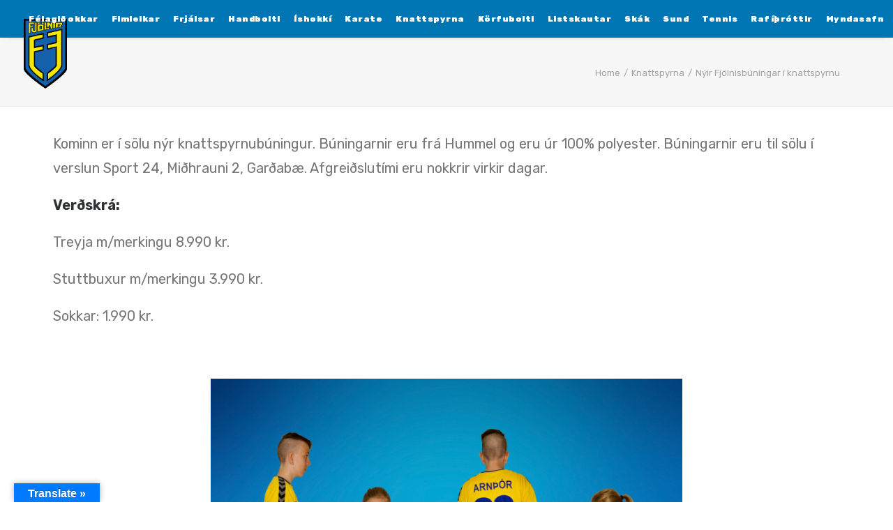

--- FILE ---
content_type: text/html; charset=UTF-8
request_url: https://fjolnir.is/2021/06/04/nyir-fjolnisbuningar-i-knattspyrnu/
body_size: 21794
content:
<!DOCTYPE html>
<html class="no-touch" dir="ltr" lang="is" prefix="og: https://ogp.me/ns#" xmlns="http://www.w3.org/1999/xhtml">
<head>
<meta http-equiv="Content-Type" content="text/html; charset=UTF-8">
<meta name="viewport" content="width=device-width, initial-scale=1">
<link rel="profile" href="https://gmpg.org/xfn/11">
<link rel="pingback" href="https://fjolnir.is/xmlrpc.php">

        <!--noptimize-->
        <script type = "text/javascript">

            // 
            // Get screen dimensions, device pixel ration and set in a cookie.
            // 
            
                            var screen_width = screen.width;
            
            var devicePixelRatio = window.devicePixelRatio ? window.devicePixelRatio : 1;

            document.cookie = 'resolution=' + screen_width + ',' + devicePixelRatio + '; SameSite=Strict; path=/';

        </script> 
        <!--/noptimize--> <title>Nýir Fjölnisbúningar í knattspyrnu - Ungmennafélagið Fjölnir - fjolnir.is</title>

		<!-- All in One SEO 4.9.0 - aioseo.com -->
	<meta name="robots" content="max-image-preview:large" />
	<meta name="author" content="Arnór Ásgeirsson"/>
	<link rel="canonical" href="https://fjolnir.is/2021/06/04/nyir-fjolnisbuningar-i-knattspyrnu/" />
	<meta name="generator" content="All in One SEO (AIOSEO) 4.9.0" />
		<meta property="og:locale" content="is_IS" />
		<meta property="og:site_name" content="Ungmennafélagið Fjölnir - fjolnir.is - #FélagiðOkkar" />
		<meta property="og:type" content="article" />
		<meta property="og:title" content="Nýir Fjölnisbúningar í knattspyrnu - Ungmennafélagið Fjölnir - fjolnir.is" />
		<meta property="og:url" content="https://fjolnir.is/2021/06/04/nyir-fjolnisbuningar-i-knattspyrnu/" />
		<meta property="og:image" content="https://fjolnir.is/wp-content/uploads/2024/07/fjolnir.png" />
		<meta property="og:image:secure_url" content="https://fjolnir.is/wp-content/uploads/2024/07/fjolnir.png" />
		<meta property="og:image:width" content="389" />
		<meta property="og:image:height" content="632" />
		<meta property="article:published_time" content="2021-06-04T08:56:58+00:00" />
		<meta property="article:modified_time" content="2021-06-04T08:56:58+00:00" />
		<meta property="article:publisher" content="https://www.facebook.com/ungmennafelagidfjolnir" />
		<meta name="twitter:card" content="summary_large_image" />
		<meta name="twitter:title" content="Nýir Fjölnisbúningar í knattspyrnu - Ungmennafélagið Fjölnir - fjolnir.is" />
		<meta name="twitter:image" content="https://fjolnir.is/wp-content/uploads/2024/07/fjolnir.png" />
		<script type="application/ld+json" class="aioseo-schema">
			{"@context":"https:\/\/schema.org","@graph":[{"@type":"BlogPosting","@id":"https:\/\/fjolnir.is\/2021\/06\/04\/nyir-fjolnisbuningar-i-knattspyrnu\/#blogposting","name":"N\u00fdir Fj\u00f6lnisb\u00faningar \u00ed knattspyrnu - Ungmennaf\u00e9lagi\u00f0 Fj\u00f6lnir - fjolnir.is","headline":"N\u00fdir Fj\u00f6lnisb\u00faningar \u00ed knattspyrnu","author":{"@id":"https:\/\/fjolnir.is\/author\/arnor\/#author"},"publisher":{"@id":"https:\/\/fjolnir.is\/#organization"},"image":{"@type":"ImageObject","url":"https:\/\/fjolnir.is\/wp-content\/uploads\/2021\/06\/6.png","width":1920,"height":1357},"datePublished":"2021-06-04T08:56:58+00:00","dateModified":"2021-06-04T08:56:58+00:00","inLanguage":"is-IS","mainEntityOfPage":{"@id":"https:\/\/fjolnir.is\/2021\/06\/04\/nyir-fjolnisbuningar-i-knattspyrnu\/#webpage"},"isPartOf":{"@id":"https:\/\/fjolnir.is\/2021\/06\/04\/nyir-fjolnisbuningar-i-knattspyrnu\/#webpage"},"articleSection":"Knattspyrna"},{"@type":"BreadcrumbList","@id":"https:\/\/fjolnir.is\/2021\/06\/04\/nyir-fjolnisbuningar-i-knattspyrnu\/#breadcrumblist","itemListElement":[{"@type":"ListItem","@id":"https:\/\/fjolnir.is#listItem","position":1,"name":"Home","item":"https:\/\/fjolnir.is","nextItem":{"@type":"ListItem","@id":"https:\/\/fjolnir.is\/category\/knattspyrna\/#listItem","name":"Knattspyrna"}},{"@type":"ListItem","@id":"https:\/\/fjolnir.is\/category\/knattspyrna\/#listItem","position":2,"name":"Knattspyrna","item":"https:\/\/fjolnir.is\/category\/knattspyrna\/","nextItem":{"@type":"ListItem","@id":"https:\/\/fjolnir.is\/2021\/06\/04\/nyir-fjolnisbuningar-i-knattspyrnu\/#listItem","name":"N\u00fdir Fj\u00f6lnisb\u00faningar \u00ed knattspyrnu"},"previousItem":{"@type":"ListItem","@id":"https:\/\/fjolnir.is#listItem","name":"Home"}},{"@type":"ListItem","@id":"https:\/\/fjolnir.is\/2021\/06\/04\/nyir-fjolnisbuningar-i-knattspyrnu\/#listItem","position":3,"name":"N\u00fdir Fj\u00f6lnisb\u00faningar \u00ed knattspyrnu","previousItem":{"@type":"ListItem","@id":"https:\/\/fjolnir.is\/category\/knattspyrna\/#listItem","name":"Knattspyrna"}}]},{"@type":"Organization","@id":"https:\/\/fjolnir.is\/#organization","name":"Ungmennaf\u00e9lagi\u00f0 Fj\u00f6lnir - fjolnir.is","description":"#F\u00e9lagi\u00f0Okkar","url":"https:\/\/fjolnir.is\/","logo":{"@type":"ImageObject","url":"https:\/\/fjolnir.is\/wp-content\/uploads\/2025\/05\/fjolnir.png","@id":"https:\/\/fjolnir.is\/2021\/06\/04\/nyir-fjolnisbuningar-i-knattspyrnu\/#organizationLogo","width":389,"height":632},"image":{"@id":"https:\/\/fjolnir.is\/2021\/06\/04\/nyir-fjolnisbuningar-i-knattspyrnu\/#organizationLogo"},"sameAs":["https:\/\/www.instagram.com\/ungmennafelagidfjolnir\/"]},{"@type":"Person","@id":"https:\/\/fjolnir.is\/author\/arnor\/#author","url":"https:\/\/fjolnir.is\/author\/arnor\/","name":"Arn\u00f3r \u00c1sgeirsson","image":{"@type":"ImageObject","@id":"https:\/\/fjolnir.is\/2021\/06\/04\/nyir-fjolnisbuningar-i-knattspyrnu\/#authorImage","url":"https:\/\/secure.gravatar.com\/avatar\/c590643e78587a8b19cfa7adb410eb577e990a8c1d32d01a0bf9ecd16fe99192?s=96&d=mm&r=g","width":96,"height":96,"caption":"Arn\u00f3r \u00c1sgeirsson"}},{"@type":"WebPage","@id":"https:\/\/fjolnir.is\/2021\/06\/04\/nyir-fjolnisbuningar-i-knattspyrnu\/#webpage","url":"https:\/\/fjolnir.is\/2021\/06\/04\/nyir-fjolnisbuningar-i-knattspyrnu\/","name":"N\u00fdir Fj\u00f6lnisb\u00faningar \u00ed knattspyrnu - Ungmennaf\u00e9lagi\u00f0 Fj\u00f6lnir - fjolnir.is","inLanguage":"is-IS","isPartOf":{"@id":"https:\/\/fjolnir.is\/#website"},"breadcrumb":{"@id":"https:\/\/fjolnir.is\/2021\/06\/04\/nyir-fjolnisbuningar-i-knattspyrnu\/#breadcrumblist"},"author":{"@id":"https:\/\/fjolnir.is\/author\/arnor\/#author"},"creator":{"@id":"https:\/\/fjolnir.is\/author\/arnor\/#author"},"image":{"@type":"ImageObject","url":"https:\/\/fjolnir.is\/wp-content\/uploads\/2021\/06\/6.png","@id":"https:\/\/fjolnir.is\/2021\/06\/04\/nyir-fjolnisbuningar-i-knattspyrnu\/#mainImage","width":1920,"height":1357},"primaryImageOfPage":{"@id":"https:\/\/fjolnir.is\/2021\/06\/04\/nyir-fjolnisbuningar-i-knattspyrnu\/#mainImage"},"datePublished":"2021-06-04T08:56:58+00:00","dateModified":"2021-06-04T08:56:58+00:00"},{"@type":"WebSite","@id":"https:\/\/fjolnir.is\/#website","url":"https:\/\/fjolnir.is\/","name":"Ungmennaf\u00e9lagi\u00f0 Fj\u00f6lnir - fjolnir.is","description":"#F\u00e9lagi\u00f0Okkar","inLanguage":"is-IS","publisher":{"@id":"https:\/\/fjolnir.is\/#organization"}}]}
		</script>
		<!-- All in One SEO -->

<!-- Google tag (gtag.js) consent mode dataLayer added by Site Kit -->
<script type="text/javascript" id="google_gtagjs-js-consent-mode-data-layer">
/* <![CDATA[ */
window.dataLayer = window.dataLayer || [];function gtag(){dataLayer.push(arguments);}
gtag('consent', 'default', {"ad_personalization":"denied","ad_storage":"denied","ad_user_data":"denied","analytics_storage":"denied","functionality_storage":"denied","security_storage":"denied","personalization_storage":"denied","region":["AT","BE","BG","CH","CY","CZ","DE","DK","EE","ES","FI","FR","GB","GR","HR","HU","IE","IS","IT","LI","LT","LU","LV","MT","NL","NO","PL","PT","RO","SE","SI","SK"],"wait_for_update":500});
window._googlesitekitConsentCategoryMap = {"statistics":["analytics_storage"],"marketing":["ad_storage","ad_user_data","ad_personalization"],"functional":["functionality_storage","security_storage"],"preferences":["personalization_storage"]};
window._googlesitekitConsents = {"ad_personalization":"denied","ad_storage":"denied","ad_user_data":"denied","analytics_storage":"denied","functionality_storage":"denied","security_storage":"denied","personalization_storage":"denied","region":["AT","BE","BG","CH","CY","CZ","DE","DK","EE","ES","FI","FR","GB","GR","HR","HU","IE","IS","IT","LI","LT","LU","LV","MT","NL","NO","PL","PT","RO","SE","SI","SK"],"wait_for_update":500};
/* ]]> */
</script>
<!-- End Google tag (gtag.js) consent mode dataLayer added by Site Kit -->
<link rel='dns-prefetch' href='//translate.google.com' />
<link rel='dns-prefetch' href='//www.googletagmanager.com' />
<link rel='dns-prefetch' href='//fonts.googleapis.com' />
<link rel="alternate" type="application/rss+xml" title="Ungmennafélagið Fjölnir - fjolnir.is &raquo; Straumur" href="https://fjolnir.is/feed/" />
<link rel="alternate" type="application/rss+xml" title="Ungmennafélagið Fjölnir - fjolnir.is &raquo; Straumur athugasemda" href="https://fjolnir.is/comments/feed/" />
<link rel="alternate" type="application/rss+xml" title="Ungmennafélagið Fjölnir - fjolnir.is &raquo; Nýir Fjölnisbúningar í knattspyrnu Straumur athugasemda" href="https://fjolnir.is/2021/06/04/nyir-fjolnisbuningar-i-knattspyrnu/feed/" />
<link rel="alternate" title="oEmbed (JSON)" type="application/json+oembed" href="https://fjolnir.is/wp-json/oembed/1.0/embed?url=https%3A%2F%2Ffjolnir.is%2F2021%2F06%2F04%2Fnyir-fjolnisbuningar-i-knattspyrnu%2F" />
<link rel="alternate" title="oEmbed (XML)" type="text/xml+oembed" href="https://fjolnir.is/wp-json/oembed/1.0/embed?url=https%3A%2F%2Ffjolnir.is%2F2021%2F06%2F04%2Fnyir-fjolnisbuningar-i-knattspyrnu%2F&#038;format=xml" />
<style id='wp-img-auto-sizes-contain-inline-css' type='text/css'>
img:is([sizes=auto i],[sizes^="auto," i]){contain-intrinsic-size:3000px 1500px}
/*# sourceURL=wp-img-auto-sizes-contain-inline-css */
</style>
<style id='wp-emoji-styles-inline-css' type='text/css'>

	img.wp-smiley, img.emoji {
		display: inline !important;
		border: none !important;
		box-shadow: none !important;
		height: 1em !important;
		width: 1em !important;
		margin: 0 0.07em !important;
		vertical-align: -0.1em !important;
		background: none !important;
		padding: 0 !important;
	}
/*# sourceURL=wp-emoji-styles-inline-css */
</style>
<style id='wp-block-library-inline-css' type='text/css'>
:root{--wp-block-synced-color:#7a00df;--wp-block-synced-color--rgb:122,0,223;--wp-bound-block-color:var(--wp-block-synced-color);--wp-editor-canvas-background:#ddd;--wp-admin-theme-color:#007cba;--wp-admin-theme-color--rgb:0,124,186;--wp-admin-theme-color-darker-10:#006ba1;--wp-admin-theme-color-darker-10--rgb:0,107,160.5;--wp-admin-theme-color-darker-20:#005a87;--wp-admin-theme-color-darker-20--rgb:0,90,135;--wp-admin-border-width-focus:2px}@media (min-resolution:192dpi){:root{--wp-admin-border-width-focus:1.5px}}.wp-element-button{cursor:pointer}:root .has-very-light-gray-background-color{background-color:#eee}:root .has-very-dark-gray-background-color{background-color:#313131}:root .has-very-light-gray-color{color:#eee}:root .has-very-dark-gray-color{color:#313131}:root .has-vivid-green-cyan-to-vivid-cyan-blue-gradient-background{background:linear-gradient(135deg,#00d084,#0693e3)}:root .has-purple-crush-gradient-background{background:linear-gradient(135deg,#34e2e4,#4721fb 50%,#ab1dfe)}:root .has-hazy-dawn-gradient-background{background:linear-gradient(135deg,#faaca8,#dad0ec)}:root .has-subdued-olive-gradient-background{background:linear-gradient(135deg,#fafae1,#67a671)}:root .has-atomic-cream-gradient-background{background:linear-gradient(135deg,#fdd79a,#004a59)}:root .has-nightshade-gradient-background{background:linear-gradient(135deg,#330968,#31cdcf)}:root .has-midnight-gradient-background{background:linear-gradient(135deg,#020381,#2874fc)}:root{--wp--preset--font-size--normal:16px;--wp--preset--font-size--huge:42px}.has-regular-font-size{font-size:1em}.has-larger-font-size{font-size:2.625em}.has-normal-font-size{font-size:var(--wp--preset--font-size--normal)}.has-huge-font-size{font-size:var(--wp--preset--font-size--huge)}.has-text-align-center{text-align:center}.has-text-align-left{text-align:left}.has-text-align-right{text-align:right}.has-fit-text{white-space:nowrap!important}#end-resizable-editor-section{display:none}.aligncenter{clear:both}.items-justified-left{justify-content:flex-start}.items-justified-center{justify-content:center}.items-justified-right{justify-content:flex-end}.items-justified-space-between{justify-content:space-between}.screen-reader-text{border:0;clip-path:inset(50%);height:1px;margin:-1px;overflow:hidden;padding:0;position:absolute;width:1px;word-wrap:normal!important}.screen-reader-text:focus{background-color:#ddd;clip-path:none;color:#444;display:block;font-size:1em;height:auto;left:5px;line-height:normal;padding:15px 23px 14px;text-decoration:none;top:5px;width:auto;z-index:100000}html :where(.has-border-color){border-style:solid}html :where([style*=border-top-color]){border-top-style:solid}html :where([style*=border-right-color]){border-right-style:solid}html :where([style*=border-bottom-color]){border-bottom-style:solid}html :where([style*=border-left-color]){border-left-style:solid}html :where([style*=border-width]){border-style:solid}html :where([style*=border-top-width]){border-top-style:solid}html :where([style*=border-right-width]){border-right-style:solid}html :where([style*=border-bottom-width]){border-bottom-style:solid}html :where([style*=border-left-width]){border-left-style:solid}html :where(img[class*=wp-image-]){height:auto;max-width:100%}:where(figure){margin:0 0 1em}html :where(.is-position-sticky){--wp-admin--admin-bar--position-offset:var(--wp-admin--admin-bar--height,0px)}@media screen and (max-width:600px){html :where(.is-position-sticky){--wp-admin--admin-bar--position-offset:0px}}

/*# sourceURL=wp-block-library-inline-css */
</style><style id='global-styles-inline-css' type='text/css'>
:root{--wp--preset--aspect-ratio--square: 1;--wp--preset--aspect-ratio--4-3: 4/3;--wp--preset--aspect-ratio--3-4: 3/4;--wp--preset--aspect-ratio--3-2: 3/2;--wp--preset--aspect-ratio--2-3: 2/3;--wp--preset--aspect-ratio--16-9: 16/9;--wp--preset--aspect-ratio--9-16: 9/16;--wp--preset--color--black: #000000;--wp--preset--color--cyan-bluish-gray: #abb8c3;--wp--preset--color--white: #ffffff;--wp--preset--color--pale-pink: #f78da7;--wp--preset--color--vivid-red: #cf2e2e;--wp--preset--color--luminous-vivid-orange: #ff6900;--wp--preset--color--luminous-vivid-amber: #fcb900;--wp--preset--color--light-green-cyan: #7bdcb5;--wp--preset--color--vivid-green-cyan: #00d084;--wp--preset--color--pale-cyan-blue: #8ed1fc;--wp--preset--color--vivid-cyan-blue: #0693e3;--wp--preset--color--vivid-purple: #9b51e0;--wp--preset--gradient--vivid-cyan-blue-to-vivid-purple: linear-gradient(135deg,rgb(6,147,227) 0%,rgb(155,81,224) 100%);--wp--preset--gradient--light-green-cyan-to-vivid-green-cyan: linear-gradient(135deg,rgb(122,220,180) 0%,rgb(0,208,130) 100%);--wp--preset--gradient--luminous-vivid-amber-to-luminous-vivid-orange: linear-gradient(135deg,rgb(252,185,0) 0%,rgb(255,105,0) 100%);--wp--preset--gradient--luminous-vivid-orange-to-vivid-red: linear-gradient(135deg,rgb(255,105,0) 0%,rgb(207,46,46) 100%);--wp--preset--gradient--very-light-gray-to-cyan-bluish-gray: linear-gradient(135deg,rgb(238,238,238) 0%,rgb(169,184,195) 100%);--wp--preset--gradient--cool-to-warm-spectrum: linear-gradient(135deg,rgb(74,234,220) 0%,rgb(151,120,209) 20%,rgb(207,42,186) 40%,rgb(238,44,130) 60%,rgb(251,105,98) 80%,rgb(254,248,76) 100%);--wp--preset--gradient--blush-light-purple: linear-gradient(135deg,rgb(255,206,236) 0%,rgb(152,150,240) 100%);--wp--preset--gradient--blush-bordeaux: linear-gradient(135deg,rgb(254,205,165) 0%,rgb(254,45,45) 50%,rgb(107,0,62) 100%);--wp--preset--gradient--luminous-dusk: linear-gradient(135deg,rgb(255,203,112) 0%,rgb(199,81,192) 50%,rgb(65,88,208) 100%);--wp--preset--gradient--pale-ocean: linear-gradient(135deg,rgb(255,245,203) 0%,rgb(182,227,212) 50%,rgb(51,167,181) 100%);--wp--preset--gradient--electric-grass: linear-gradient(135deg,rgb(202,248,128) 0%,rgb(113,206,126) 100%);--wp--preset--gradient--midnight: linear-gradient(135deg,rgb(2,3,129) 0%,rgb(40,116,252) 100%);--wp--preset--font-size--small: 13px;--wp--preset--font-size--medium: 20px;--wp--preset--font-size--large: 36px;--wp--preset--font-size--x-large: 42px;--wp--preset--spacing--20: 0.44rem;--wp--preset--spacing--30: 0.67rem;--wp--preset--spacing--40: 1rem;--wp--preset--spacing--50: 1.5rem;--wp--preset--spacing--60: 2.25rem;--wp--preset--spacing--70: 3.38rem;--wp--preset--spacing--80: 5.06rem;--wp--preset--shadow--natural: 6px 6px 9px rgba(0, 0, 0, 0.2);--wp--preset--shadow--deep: 12px 12px 50px rgba(0, 0, 0, 0.4);--wp--preset--shadow--sharp: 6px 6px 0px rgba(0, 0, 0, 0.2);--wp--preset--shadow--outlined: 6px 6px 0px -3px rgb(255, 255, 255), 6px 6px rgb(0, 0, 0);--wp--preset--shadow--crisp: 6px 6px 0px rgb(0, 0, 0);}:where(.is-layout-flex){gap: 0.5em;}:where(.is-layout-grid){gap: 0.5em;}body .is-layout-flex{display: flex;}.is-layout-flex{flex-wrap: wrap;align-items: center;}.is-layout-flex > :is(*, div){margin: 0;}body .is-layout-grid{display: grid;}.is-layout-grid > :is(*, div){margin: 0;}:where(.wp-block-columns.is-layout-flex){gap: 2em;}:where(.wp-block-columns.is-layout-grid){gap: 2em;}:where(.wp-block-post-template.is-layout-flex){gap: 1.25em;}:where(.wp-block-post-template.is-layout-grid){gap: 1.25em;}.has-black-color{color: var(--wp--preset--color--black) !important;}.has-cyan-bluish-gray-color{color: var(--wp--preset--color--cyan-bluish-gray) !important;}.has-white-color{color: var(--wp--preset--color--white) !important;}.has-pale-pink-color{color: var(--wp--preset--color--pale-pink) !important;}.has-vivid-red-color{color: var(--wp--preset--color--vivid-red) !important;}.has-luminous-vivid-orange-color{color: var(--wp--preset--color--luminous-vivid-orange) !important;}.has-luminous-vivid-amber-color{color: var(--wp--preset--color--luminous-vivid-amber) !important;}.has-light-green-cyan-color{color: var(--wp--preset--color--light-green-cyan) !important;}.has-vivid-green-cyan-color{color: var(--wp--preset--color--vivid-green-cyan) !important;}.has-pale-cyan-blue-color{color: var(--wp--preset--color--pale-cyan-blue) !important;}.has-vivid-cyan-blue-color{color: var(--wp--preset--color--vivid-cyan-blue) !important;}.has-vivid-purple-color{color: var(--wp--preset--color--vivid-purple) !important;}.has-black-background-color{background-color: var(--wp--preset--color--black) !important;}.has-cyan-bluish-gray-background-color{background-color: var(--wp--preset--color--cyan-bluish-gray) !important;}.has-white-background-color{background-color: var(--wp--preset--color--white) !important;}.has-pale-pink-background-color{background-color: var(--wp--preset--color--pale-pink) !important;}.has-vivid-red-background-color{background-color: var(--wp--preset--color--vivid-red) !important;}.has-luminous-vivid-orange-background-color{background-color: var(--wp--preset--color--luminous-vivid-orange) !important;}.has-luminous-vivid-amber-background-color{background-color: var(--wp--preset--color--luminous-vivid-amber) !important;}.has-light-green-cyan-background-color{background-color: var(--wp--preset--color--light-green-cyan) !important;}.has-vivid-green-cyan-background-color{background-color: var(--wp--preset--color--vivid-green-cyan) !important;}.has-pale-cyan-blue-background-color{background-color: var(--wp--preset--color--pale-cyan-blue) !important;}.has-vivid-cyan-blue-background-color{background-color: var(--wp--preset--color--vivid-cyan-blue) !important;}.has-vivid-purple-background-color{background-color: var(--wp--preset--color--vivid-purple) !important;}.has-black-border-color{border-color: var(--wp--preset--color--black) !important;}.has-cyan-bluish-gray-border-color{border-color: var(--wp--preset--color--cyan-bluish-gray) !important;}.has-white-border-color{border-color: var(--wp--preset--color--white) !important;}.has-pale-pink-border-color{border-color: var(--wp--preset--color--pale-pink) !important;}.has-vivid-red-border-color{border-color: var(--wp--preset--color--vivid-red) !important;}.has-luminous-vivid-orange-border-color{border-color: var(--wp--preset--color--luminous-vivid-orange) !important;}.has-luminous-vivid-amber-border-color{border-color: var(--wp--preset--color--luminous-vivid-amber) !important;}.has-light-green-cyan-border-color{border-color: var(--wp--preset--color--light-green-cyan) !important;}.has-vivid-green-cyan-border-color{border-color: var(--wp--preset--color--vivid-green-cyan) !important;}.has-pale-cyan-blue-border-color{border-color: var(--wp--preset--color--pale-cyan-blue) !important;}.has-vivid-cyan-blue-border-color{border-color: var(--wp--preset--color--vivid-cyan-blue) !important;}.has-vivid-purple-border-color{border-color: var(--wp--preset--color--vivid-purple) !important;}.has-vivid-cyan-blue-to-vivid-purple-gradient-background{background: var(--wp--preset--gradient--vivid-cyan-blue-to-vivid-purple) !important;}.has-light-green-cyan-to-vivid-green-cyan-gradient-background{background: var(--wp--preset--gradient--light-green-cyan-to-vivid-green-cyan) !important;}.has-luminous-vivid-amber-to-luminous-vivid-orange-gradient-background{background: var(--wp--preset--gradient--luminous-vivid-amber-to-luminous-vivid-orange) !important;}.has-luminous-vivid-orange-to-vivid-red-gradient-background{background: var(--wp--preset--gradient--luminous-vivid-orange-to-vivid-red) !important;}.has-very-light-gray-to-cyan-bluish-gray-gradient-background{background: var(--wp--preset--gradient--very-light-gray-to-cyan-bluish-gray) !important;}.has-cool-to-warm-spectrum-gradient-background{background: var(--wp--preset--gradient--cool-to-warm-spectrum) !important;}.has-blush-light-purple-gradient-background{background: var(--wp--preset--gradient--blush-light-purple) !important;}.has-blush-bordeaux-gradient-background{background: var(--wp--preset--gradient--blush-bordeaux) !important;}.has-luminous-dusk-gradient-background{background: var(--wp--preset--gradient--luminous-dusk) !important;}.has-pale-ocean-gradient-background{background: var(--wp--preset--gradient--pale-ocean) !important;}.has-electric-grass-gradient-background{background: var(--wp--preset--gradient--electric-grass) !important;}.has-midnight-gradient-background{background: var(--wp--preset--gradient--midnight) !important;}.has-small-font-size{font-size: var(--wp--preset--font-size--small) !important;}.has-medium-font-size{font-size: var(--wp--preset--font-size--medium) !important;}.has-large-font-size{font-size: var(--wp--preset--font-size--large) !important;}.has-x-large-font-size{font-size: var(--wp--preset--font-size--x-large) !important;}
/*# sourceURL=global-styles-inline-css */
</style>

<style id='classic-theme-styles-inline-css' type='text/css'>
/*! This file is auto-generated */
.wp-block-button__link{color:#fff;background-color:#32373c;border-radius:9999px;box-shadow:none;text-decoration:none;padding:calc(.667em + 2px) calc(1.333em + 2px);font-size:1.125em}.wp-block-file__button{background:#32373c;color:#fff;text-decoration:none}
/*# sourceURL=/wp-includes/css/classic-themes.min.css */
</style>
<link rel='stylesheet' id='google-language-translator-css' href='https://fjolnir.is/wp-content/plugins/google-language-translator/css/style.css?ver=6.0.20' type='text/css' media='' />
<link rel='stylesheet' id='glt-toolbar-styles-css' href='https://fjolnir.is/wp-content/plugins/google-language-translator/css/toolbar.css?ver=6.0.20' type='text/css' media='' />
<link rel='stylesheet' id='uncodefont-google-css' href='//fonts.googleapis.com/css?family=Roboto%3A100%2C100italic%2C300%2C300italic%2Cregular%2Citalic%2C500%2C500italic%2C700%2C700italic%2C900%2C900italic%7CRubik%3A300%2C300italic%2Cregular%2Citalic%2C500%2C500italic%2C700%2C700italic%2C900%2C900italic&#038;subset=greek%2Cvietnamese%2Ccyrillic%2Cgreek-ext%2Clatin%2Ccyrillic-ext%2Clatin-ext%2Chebrew&#038;ver=2.9.4.6' type='text/css' media='all' />
<link rel='stylesheet' id='uncode-gutenberg-frontend-css' href='https://fjolnir.is/wp-content/themes/uncode/core/inc/compatibility/gutenberg/assets/css/uncode-gutenberg-frontend.css?ver=2.9.4.7' type='text/css' media='all' />
<link rel='stylesheet' id='tablepress-default-css' href='https://fjolnir.is/wp-content/tablepress-combined.min.css?ver=55' type='text/css' media='all' />
<link rel='stylesheet' id='uncode-style-css' href='https://fjolnir.is/wp-content/themes/uncode/library/css/style.css?ver=2.9.4.7' type='text/css' media='all' />
<style id='uncode-style-inline-css' type='text/css'>

@media (max-width: 959px) { .navbar-brand > * { height: 50px !important;}}
@media (min-width: 960px) { .limit-width { max-width: 1200px; margin: auto;}}
body.menu-custom-padding .col-lg-0.logo-container, body.menu-custom-padding .col-lg-2.logo-container, body.menu-custom-padding .col-lg-12 .logo-container, body.menu-custom-padding .col-lg-4.logo-container { padding-top: 27px; padding-bottom: 27px; }
body.menu-custom-padding .col-lg-0.logo-container.shrinked, body.menu-custom-padding .col-lg-2.logo-container.shrinked, body.menu-custom-padding .col-lg-12 .logo-container.shrinked, body.menu-custom-padding .col-lg-4.logo-container.shrinked { padding-top: 18px; padding-bottom: 18px; }
@media (max-width: 959px) { body.menu-custom-padding .menu-container .logo-container { padding-top: 27px !important; padding-bottom: 27px !important; } }
#changer-back-color { transition: background-color 1000ms cubic-bezier(0.25, 1, 0.5, 1) !important; } #changer-back-color > div { transition: opacity 1000ms cubic-bezier(0.25, 1, 0.5, 1) !important; } body.bg-changer-init.disable-hover .main-wrapper .style-light,  body.bg-changer-init.disable-hover .main-wrapper .style-light h1,  body.bg-changer-init.disable-hover .main-wrapper .style-light h2, body.bg-changer-init.disable-hover .main-wrapper .style-light h3, body.bg-changer-init.disable-hover .main-wrapper .style-light h4, body.bg-changer-init.disable-hover .main-wrapper .style-light h5, body.bg-changer-init.disable-hover .main-wrapper .style-light h6, body.bg-changer-init.disable-hover .main-wrapper .style-light a, body.bg-changer-init.disable-hover .main-wrapper .style-dark, body.bg-changer-init.disable-hover .main-wrapper .style-dark h1, body.bg-changer-init.disable-hover .main-wrapper .style-dark h2, body.bg-changer-init.disable-hover .main-wrapper .style-dark h3, body.bg-changer-init.disable-hover .main-wrapper .style-dark h4, body.bg-changer-init.disable-hover .main-wrapper .style-dark h5, body.bg-changer-init.disable-hover .main-wrapper .style-dark h6, body.bg-changer-init.disable-hover .main-wrapper .style-dark a { transition: color 1000ms cubic-bezier(0.25, 1, 0.5, 1) !important; }
/*# sourceURL=uncode-style-inline-css */
</style>
<link rel='stylesheet' id='uncode-icons-css' href='https://fjolnir.is/wp-content/themes/uncode/library/css/uncode-icons.css?ver=2.9.4.7' type='text/css' media='all' />
<link rel='stylesheet' id='uncode-custom-style-css' href='https://fjolnir.is/wp-content/themes/uncode/library/css/style-custom.css?ver=2.9.4.7' type='text/css' media='all' />
<style id='uncode-custom-style-inline-css' type='text/css'>
.lineargrid-210865.linear-by-h.linear-system .linear-wrapper .linear-container .tmb img { height:70px;}.lineargrid-210865.linear-by-h.linear-system .linear-wrapper .linear-container .tmb .fluid-object { height:70px;}
@media (min-width:960px) and (max-width:1300px){.col-lg-0 {padding:27px 12px 27px 36px;}.menu-smart > li > a {padding:0px 7px !important;}.menu-container ul.menu-smart > li > a, .menu-container ul.menu-smart li.dropdown > a{letter-spacing:0.5px !important;}.menu-smart i.fa-dropdown {padding:0px 0px 0px 2px;}body[class*=hmenu-] .menu-borders .navbar-nav + .navbar-nav-last > *:first-child {margin:0px 0px 0px 0px;}}@media (min-width:960px){:not(.menu-sub-enhanced).menu-horizontal .menu-smart > .mega-menu .mega-menu-inner { display:none; }}
/*# sourceURL=uncode-custom-style-inline-css */
</style>
<script type="text/javascript" src="https://fjolnir.is/wp-includes/js/jquery/jquery.min.js?ver=3.7.1" id="jquery-core-js"></script>
<script type="text/javascript" src="https://fjolnir.is/wp-includes/js/jquery/jquery-migrate.min.js?ver=3.4.1" id="jquery-migrate-js"></script>
<script type="text/javascript" id="uncode-init-js-extra">
/* <![CDATA[ */
var SiteParameters = {"days":"days","hours":"hours","minutes":"minutes","seconds":"seconds","constant_scroll":"on","scroll_speed":"2","parallax_factor":"0.25","loading":"Loading\u2026","slide_name":"slide","slide_footer":"footer","ajax_url":"https://fjolnir.is/wp-admin/admin-ajax.php","nonce_adaptive_images":"be586b36dd","nonce_srcset_async":"46ae595727","enable_debug":"","block_mobile_videos":"","is_frontend_editor":"","main_width":["1200","px"],"mobile_parallax_allowed":"","listen_for_screen_update":"1","wireframes_plugin_active":"","sticky_elements":"off","resize_quality":"90","register_metadata":"","bg_changer_time":"1000","update_wc_fragments":"1","optimize_shortpixel_image":"","menu_mobile_offcanvas_gap":"45","custom_cursor_selector":"[href], .trigger-overlay, .owl-next, .owl-prev, .owl-dot, input[type=\"submit\"], input[type=\"checkbox\"], button[type=\"submit\"], a[class^=\"ilightbox\"], .ilightbox-thumbnail, .ilightbox-prev, .ilightbox-next, .overlay-close, .unmodal-close, .qty-inset \u003E span, .share-button li, .uncode-post-titles .tmb.tmb-click-area, .btn-link, .tmb-click-row .t-inside, .lg-outer button, .lg-thumb img, a[data-lbox], .uncode-close-offcanvas-overlay, .uncode-nav-next, .uncode-nav-prev, .uncode-nav-index","mobile_parallax_animation":"","lbox_enhanced":"","native_media_player":"1","vimeoPlayerParams":"?autoplay=0","ajax_filter_key_search":"key","ajax_filter_key_unfilter":"unfilter","index_pagination_disable_scroll":"","index_pagination_scroll_to":"","uncode_wc_popup_cart_qty":"","disable_hover_hack":"","uncode_nocookie":"","menuHideOnClick":"1","smoothScroll":"on","smoothScrollDisableHover":"","smoothScrollQuery":"960","uncode_force_onepage_dots":"","uncode_smooth_scroll_safe":"","uncode_lb_add_galleries":", .gallery","uncode_lb_add_items":", .gallery .gallery-item a","uncode_prev_label":"Previous","uncode_next_label":"Next","uncode_slide_label":"Slide","uncode_share_label":"Share on %","uncode_has_ligatures":"","uncode_is_accessible":"","uncode_carousel_itemSelector":"*:not(.hidden)","uncode_limit_width":"1200px"};
//# sourceURL=uncode-init-js-extra
/* ]]> */
</script>
<script type="text/javascript" src="https://fjolnir.is/wp-content/themes/uncode/library/js/init.min.js?ver=2.9.4.7" id="uncode-init-js"></script>

<!-- Google tag (gtag.js) snippet added by Site Kit -->
<!-- Google Analytics snippet added by Site Kit -->
<script type="text/javascript" src="https://www.googletagmanager.com/gtag/js?id=GT-NGWVS4MP" id="google_gtagjs-js" async></script>
<script type="text/javascript" id="google_gtagjs-js-after">
/* <![CDATA[ */
window.dataLayer = window.dataLayer || [];function gtag(){dataLayer.push(arguments);}
gtag("set","linker",{"domains":["fjolnir.is"]});
gtag("js", new Date());
gtag("set", "developer_id.dZTNiMT", true);
gtag("config", "GT-NGWVS4MP", {"googlesitekit_post_type":"post","googlesitekit_post_author":"Arn\u00f3r \u00c1sgeirsson","googlesitekit_post_date":"20210604"});
//# sourceURL=google_gtagjs-js-after
/* ]]> */
</script>
<script></script><link rel="https://api.w.org/" href="https://fjolnir.is/wp-json/" /><link rel="alternate" title="JSON" type="application/json" href="https://fjolnir.is/wp-json/wp/v2/posts/85564" /><style>p.hello{font-size:12px;color:darkgray;}#google_language_translator,#flags{text-align:left;}#google_language_translator,#language{clear:both;width:160px;text-align:right;}#language{float:right;}#flags{text-align:right;width:165px;float:right;clear:right;}#flags ul{float:right!important;}p.hello{text-align:right;float:right;clear:both;}.glt-clear{height:0px;clear:both;margin:0px;padding:0px;}#flags{width:165px;}#flags a{display:inline-block;margin-left:2px;}#google_language_translator{width:auto!important;}div.skiptranslate.goog-te-gadget{display:inline!important;}.goog-tooltip{display: none!important;}.goog-tooltip:hover{display: none!important;}.goog-text-highlight{background-color:transparent!important;border:none!important;box-shadow:none!important;}#google_language_translator select.goog-te-combo{color:#32373c;}div.skiptranslate{display:none!important;}body{top:0px!important;}#goog-gt-{display:none!important;}font font{background-color:transparent!important;box-shadow:none!important;position:initial!important;}#glt-translate-trigger{left:20px;right:auto;}#glt-translate-trigger > span{color:#ffffff;}#glt-translate-trigger{background:#007bff;}.goog-te-gadget .goog-te-combo{width:100%;}</style><meta name="generator" content="Site Kit by Google 1.170.0" />
<!-- Meta Pixel Code -->
<script type='text/javascript'>
!function(f,b,e,v,n,t,s){if(f.fbq)return;n=f.fbq=function(){n.callMethod?
n.callMethod.apply(n,arguments):n.queue.push(arguments)};if(!f._fbq)f._fbq=n;
n.push=n;n.loaded=!0;n.version='2.0';n.queue=[];t=b.createElement(e);t.async=!0;
t.src=v;s=b.getElementsByTagName(e)[0];s.parentNode.insertBefore(t,s)}(window,
document,'script','https://connect.facebook.net/en_US/fbevents.js');
</script>
<!-- End Meta Pixel Code -->
<script type='text/javascript'>var url = window.location.origin + '?ob=open-bridge';
            fbq('set', 'openbridge', '905386983862422', url);
fbq('init', '905386983862422', {}, {
    "agent": "wordpress-6.9-4.1.5"
})</script><script type='text/javascript'>
    fbq('track', 'PageView', []);
  </script><link rel="icon" href="https://fjolnir.is/wp-content/uploads/2025/02/cropped-Untitled-design-32x32.png" sizes="32x32" />
<link rel="icon" href="https://fjolnir.is/wp-content/uploads/2025/02/cropped-Untitled-design-192x192.png" sizes="192x192" />
<link rel="apple-touch-icon" href="https://fjolnir.is/wp-content/uploads/2025/02/cropped-Untitled-design-180x180.png" />
<meta name="msapplication-TileImage" content="https://fjolnir.is/wp-content/uploads/2025/02/cropped-Untitled-design-270x270.png" />
		<style type="text/css" id="wp-custom-css">
			html {
	margin-top: 0 !important;
}

#main-logo {
	position: absolute;
}

.frontpage-card .heading-text {
	position: absolute;
	top: 120px;
  width: 100%;
}

.card-logo {
	position: relative;
	top: 60px;
}

.footer-contact-info-first a, .footer-contact-info-second a {
	color: #777777 !important
}

.breadcrumb-title {
	display: none;
}

.menu-wrapper.menu-sticky .menu-container {
	top: 0px !important;
}

.menu-container {
	border: none !important;
}

.schedule-heading {
    margin-bottom: -87px;
}

.page #wpadminbar {
	display: none;
}

.registration-button {
	z-index: 100;
  position: fixed;
  right: 12px;
  bottom: 12px;
}

.site-footer > .vc_row {
	z-index: 2
}

.footer-last .text-right {
	position: relative;
	right: 79px;
}

.about-footer {
	position: relative;
	top: 20px;
	color: #777777;
}

.isotope-filters ul.menu-smart.text-uppercase > li > span > a {
	color: #777777;
}

.isotope-filters .menu-dark .menu-smart > li a.active {
	border-bottom: 1px solid #777777;
    padding-bottom: 4px;
    color: #777777;
}

.uncode_text_column h4, .post-body {
	color: #777777 !important;
}

.isotope-filters .menu-dark .menu-smart > li a:hover {
	border-bottom: 1px solid #777777;
    padding-bottom: 4px;
    color: #777777;
}

.header-no-margin {
	margin-top: 6px !important;
}

.post-info .category-info{ 
display: none; 
} 

.post-info .author-info{ 
display: none; 
}

.share-button.share-inline .social.top li.social-gplus,
.share-button.share-inline .social.top li.social-pinterest,
.share-button.share-inline .social.top li.social-linkedin,
.share-button.share-inline .social.top li.social-xing,
.share-button.share-inline .social.top li.social-paper-plane{
display: none !important;
}

.home .btn-container .registration-button {
	display: none;
}

.sponsor-logo-row {
	position: relative;
	top: 10px;
}

.footer-contact-info {
	position: relative;
	top: 8px;
}

.mega-menu-inner {
	z-index: 11 !important;
}

.department-counters {
	margin-top: 0px !important;
}

.footer-contact {
	margin-top: 2px !important;
}

.footer-contact-info-first {
	margin-top: 5px !important;
}

.footer-contact-info-second {
	margin-top: 9px !important;
}

.icon-box.icon-box-top.icon-inline {
	padding: 0px !important;
	margin-top: 8px !important;
	position: relative;
	left: -4px;
}

.fb-events {
	position: relative;
	top: 9px;
}

.home .fa-angle-down {
	color: white !important;
}

table.dataTable.dtr-inline.collapsed>tbody>tr>td:first-child:before {
	content: "\203A" !important;
	height: 0px !important;
	width: 0px !important;
	color: black !important;
	border: none !important;
	background-color: #dddddd !important;
}

table.dataTable.dtr-inline.collapsed>tbody>tr.parent>td:first-child:before {
	content: "\203A" !important;
	height: 0px !important;
	width: 0px !important;
	color: black !important;
	border: none !important;
	background-color: #dddddd !important;
	transform: rotate(90deg);
	left: 18px !important;
}

table.dataTable.dtr-inline.collapsed>tbody>tr>td:first-child {
	padding-left: 20px !important;
}

.uncode_text_column li {
		margin-top: 6px;
}

@media (min-width: 960px) {
	.menu-smart i.fa-dropdown {
		display: none;
	}
	
	.mega-menu-inner {
		width: 90% !important;
		left: 60px !important;
	}
	
	.news-grid .isotope-container .t-entry-title {
		width: 100%;
		white-space: nowrap;
    overflow: hidden;
    text-overflow: ellipsis;
	}
	
	.home .isotope-container .t-entry-text, .page-id-26361 .isotope-container .t-entry-text {
		height: 240px;
	}
	
	.tmb {
		overflow: hidden;
	}
}

@media (min-width: 570px) and (max-width: 960px) {
  
	h2.fontsize-175100 {
		font-size: 71px;
	}
	
	.instragram-feed {
		height: 700px;
	}
	
	.fb-page iframe {
		width: 600px !important;
	}
	
		.menu-light .menu-smart > li.current-menu-item:not(.menu-item-type-custom) > a {
		color: inherit !important;
	}
}

@media (max-width: 569px) {
	.menu-light .menu-smart > li.current-menu-item:not(.menu-item-type-custom) > a {
		color: inherit !important;
	}
}

		</style>
		<noscript><style> .wpb_animate_when_almost_visible { opacity: 1; }</style></noscript></head>
<body data-rsssl=1 class="wp-singular post-template-default single single-post postid-85564 single-format-standard wp-theme-uncode  style-color-xsdn-bg group-blog hormenu-position-left megamenu-full-submenu hmenu hmenu-position-right header-full-width main-center-align menu-custom-padding menu-mobile-default mobile-parallax-not-allowed ilb-no-bounce unreg qw-body-scroll-disabled menu-sticky-fix no-qty-fx wpb-js-composer js-comp-ver-8.7.1.2 vc_responsive" data-border="0">

			<div id="vh_layout_help"></div>
<!-- Meta Pixel Code -->
<noscript>
<img height="1" width="1" style="display:none" alt="fbpx"
src="https://www.facebook.com/tr?id=905386983862422&ev=PageView&noscript=1" />
</noscript>
<!-- End Meta Pixel Code -->
<div class="body-borders" data-border="0"><div class="top-border body-border-shadow"></div><div class="right-border body-border-shadow"></div><div class="bottom-border body-border-shadow"></div><div class="left-border body-border-shadow"></div><div class="top-border style-light-bg"></div><div class="right-border style-light-bg"></div><div class="bottom-border style-light-bg"></div><div class="left-border style-light-bg"></div></div>	<div class="box-wrapper">
		<div class="box-container">
		<script type="text/javascript" id="initBox">UNCODE.initBox();</script>
		<div class="menu-wrapper menu-shrink menu-sticky menu-no-arrows">
													
													<header id="masthead" class="navbar menu-primary menu-light submenu-dark style-light-original single-h-padding menu-with-logo">
														<div class="menu-container style-color-105121-bg menu-borders menu-shadows" role="navigation">
															<div class="row-menu">
																<div class="row-menu-inner">
																	<div id="logo-container-mobile" class="col-lg-0 logo-container middle">
																		<div id="main-logo" class="navbar-header style-light">
																			<a href="https://fjolnir.is/" class="navbar-brand" data-padding-shrink ="18" data-minheight="20" aria-label="Ungmennafélagið Fjölnir &#8211; fjolnir.is"><div class="logo-image main-logo logo-skinnable" data-maxheight="100" style="height: 100px;"><img fetchpriority="high" decoding="async" src="https://fjolnir.is/wp-content/uploads/2024/07/fjolnir.png" alt="logo" width="389" height="632" class="img-responsive" /></div></a>
																		</div>
																		<div class="mmb-container"><div class="mobile-additional-icons"></div><div class="mobile-menu-button mobile-menu-button-light lines-button" aria-label="Toggle menu" role="button" tabindex="0"><span class="lines"><span></span></span></div></div>
																	</div>
																	<div class="col-lg-12 main-menu-container middle">
																		<div class="menu-horizontal menu-dd-shadow-std ">
																			<div class="menu-horizontal-inner">
																				<div class="nav navbar-nav navbar-main navbar-nav-first"><ul id="menu-valmynd" class="menu-primary-inner menu-smart sm" role="menu"><li role="menuitem" id="menu-item-73704" class="mega-menu menu-item menu-item-type-post_type menu-item-object-page menu-item-has-children"><a href="https://fjolnir.is/felagid-okkar/" data-toggle="dropdown" class="dropdown-toggle" data-type="title">Félagið okkar<i class="fa fa-angle-down fa-dropdown"></i></a>
<ul role="menu" class="mega-menu-inner in-mega mega-menu-five" data-lenis-prevent>
	<li role="menuitem"  id="menu-item-73930" class="menu-item menu-item-type-post_type menu-item-object-page menu-item-has-children menu-item-73930 dropdown"><a href="https://fjolnir.is/felagid-okkar/starfsemi/" data-type="title">STARFSEMI<i class="fa fa-angle-down fa-dropdown"></i></a>
	<ul role="menu" class="drop-menu">
		<li role="menuitem"  id="menu-item-73929" class="menu-item menu-item-type-post_type menu-item-object-page menu-item-has-children menu-item-73929 dropdown"><a href="https://fjolnir.is/felagid-okkar/adalstjorn/" data-type="title">Aðalstjórn<i class="fa fa-angle-down fa-dropdown"></i></a>
		<ul role="menu" class="drop-menu">
			<li role="menuitem"  id="menu-item-73928" class="menu-item menu-item-type-post_type menu-item-object-page menu-item-73928"><a href="https://fjolnir.is/felagid-okkar/arsskyrslur/">Ársskýrslur<i class="fa fa-angle-right fa-dropdown"></i></a></li>
			<li role="menuitem"  id="menu-item-77722" class="menu-item menu-item-type-post_type menu-item-object-page menu-item-77722"><a href="https://fjolnir.is/felagid-okkar/formannatal/">Formannatal<i class="fa fa-angle-right fa-dropdown"></i></a></li>
			<li role="menuitem"  id="menu-item-75805" class="menu-item menu-item-type-post_type menu-item-object-page menu-item-75805"><a href="https://fjolnir.is/felagid-okkar/hlutverk-stjornarmanna/">Hlutverk stjórnarmanna<i class="fa fa-angle-right fa-dropdown"></i></a></li>
		</ul>
</li>
		<li role="menuitem"  id="menu-item-82906" class="menu-item menu-item-type-post_type menu-item-object-page menu-item-82906"><a href="https://fjolnir.is/felagid-okkar/dalhus/">Dalhús<i class="fa fa-angle-right fa-dropdown"></i></a></li>
		<li role="menuitem"  id="menu-item-75376" class="menu-item menu-item-type-post_type menu-item-object-page menu-item-75376"><a href="https://fjolnir.is/felagid-okkar/skrifstofa/">Skrifstofa<i class="fa fa-angle-right fa-dropdown"></i></a></li>
		<li role="menuitem"  id="menu-item-83292" class="menu-item menu-item-type-post_type menu-item-object-page menu-item-83292"><a href="https://fjolnir.is/felagid-okkar/samstarfsadilar/">Stuðningsaðilar<i class="fa fa-angle-right fa-dropdown"></i></a></li>
		<li role="menuitem"  id="menu-item-83439" class="menu-item menu-item-type-post_type menu-item-object-page menu-item-has-children menu-item-83439 dropdown"><a href="https://fjolnir.is/felagid-okkar/aefingatoflur/" data-type="title">Æfingatöflur<i class="fa fa-angle-down fa-dropdown"></i></a>
		<ul role="menu" class="drop-menu">
			<li role="menuitem"  id="menu-item-80295" class="menu-item menu-item-type-post_type menu-item-object-page menu-item-80295"><a href="https://fjolnir.is/felagid-okkar/aefingatafla-dalhus/">Æfingatafla – Dalhús<i class="fa fa-angle-right fa-dropdown"></i></a></li>
			<li role="menuitem"  id="menu-item-80298" class="menu-item menu-item-type-post_type menu-item-object-page menu-item-80298"><a href="https://fjolnir.is/felagid-okkar/aefingatafla-egilsholl/">Æfingatafla – Egilshöll<i class="fa fa-angle-right fa-dropdown"></i></a></li>
		</ul>
</li>
	</ul>
</li>
	<li role="menuitem"  id="menu-item-74008" class="menu-item menu-item-type-post_type menu-item-object-page menu-item-has-children menu-item-74008 dropdown"><a href="https://fjolnir.is/felagid-okkar/fraedsla/" data-type="title">FRÆÐSLA<i class="fa fa-angle-down fa-dropdown"></i></a>
	<ul role="menu" class="drop-menu">
		<li role="menuitem"  id="menu-item-77278" class="menu-item menu-item-type-post_type menu-item-object-page menu-item-77278"><a href="https://fjolnir.is/felagid-okkar/aga-og-sidamal/">Aga- og siðamál<i class="fa fa-angle-right fa-dropdown"></i></a></li>
		<li role="menuitem"  id="menu-item-76546" class="menu-item menu-item-type-post_type menu-item-object-page menu-item-76546"><a href="https://fjolnir.is/felagid-okkar/frodleiksmolar/">Fróðleiksmolar<i class="fa fa-angle-right fa-dropdown"></i></a></li>
		<li role="menuitem"  id="menu-item-74053" class="menu-item menu-item-type-post_type menu-item-object-page menu-item-74053"><a href="https://fjolnir.is/felagid-okkar/gildi/">Gildi<i class="fa fa-angle-right fa-dropdown"></i></a></li>
		<li role="menuitem"  id="menu-item-89277" class="menu-item menu-item-type-post_type menu-item-object-page menu-item-89277"><a href="https://fjolnir.is/felagid-okkar/fraedsla/hofudhogg/">Höfuðhögg<i class="fa fa-angle-right fa-dropdown"></i></a></li>
		<li role="menuitem"  id="menu-item-74024" class="menu-item menu-item-type-post_type menu-item-object-page menu-item-74024"><a href="https://fjolnir.is/felagid-okkar/stefnur/">Stefnur<i class="fa fa-angle-right fa-dropdown"></i></a></li>
		<li role="menuitem"  id="menu-item-74039" class="menu-item menu-item-type-post_type menu-item-object-page menu-item-74039"><a href="https://fjolnir.is/felagid-okkar/tryggingamal-idkenda/">Tryggingamál<i class="fa fa-angle-right fa-dropdown"></i></a></li>
	</ul>
</li>
	<li role="menuitem"  id="menu-item-73919" class="menu-item menu-item-type-post_type menu-item-object-page menu-item-has-children menu-item-73919 dropdown"><a href="https://fjolnir.is/felagid-okkar/hjarta-grafarvogs/" data-type="title">HJARTA GRAFARVOGS<i class="fa fa-angle-down fa-dropdown"></i></a>
	<ul role="menu" class="drop-menu">
		<li role="menuitem"  id="menu-item-74046" class="menu-item menu-item-type-post_type menu-item-object-page menu-item-74046"><a href="https://fjolnir.is/felagid-okkar/fjolnissongvar/">Fjölnissöngvar<i class="fa fa-angle-right fa-dropdown"></i></a></li>
		<li role="menuitem"  id="menu-item-73924" class="menu-item menu-item-type-post_type menu-item-object-page menu-item-73924"><a href="https://fjolnir.is/felagid-okkar/merki-felagsins/">Merki félagsins<i class="fa fa-angle-right fa-dropdown"></i></a></li>
		<li role="menuitem"  id="menu-item-74167" class="menu-item menu-item-type-post_type menu-item-object-page menu-item-74167"><a href="https://fjolnir.is/felagid-okkar/saga-fjolnis/">Saga Fjölnis<i class="fa fa-angle-right fa-dropdown"></i></a></li>
		<li role="menuitem"  id="menu-item-74043" class="menu-item menu-item-type-post_type menu-item-object-page menu-item-74043"><a href="https://fjolnir.is/felagid-okkar/sjalfbodalidar/">Sjálfboðaliðar<i class="fa fa-angle-right fa-dropdown"></i></a></li>
	</ul>
</li>
	<li role="menuitem"  id="menu-item-73898" class="menu-item menu-item-type-post_type menu-item-object-page menu-item-has-children menu-item-73898 dropdown"><a href="https://fjolnir.is/felagid-okkar/heidranir/" data-type="title">HEIÐRANIR<i class="fa fa-angle-down fa-dropdown"></i></a>
	<ul role="menu" class="drop-menu">
		<li role="menuitem"  id="menu-item-73936" class="menu-item menu-item-type-post_type menu-item-object-page menu-item-73936"><a href="https://fjolnir.is/felagid-okkar/fjolnismadur-arsins/">Fjölnismaður ársins<i class="fa fa-angle-right fa-dropdown"></i></a></li>
		<li role="menuitem"  id="menu-item-73935" class="menu-item menu-item-type-post_type menu-item-object-page menu-item-73935"><a href="https://fjolnir.is/felagid-okkar/gullmerki/">Gullmerki<i class="fa fa-angle-right fa-dropdown"></i></a></li>
		<li role="menuitem"  id="menu-item-73967" class="menu-item menu-item-type-post_type menu-item-object-page menu-item-73967"><a href="https://fjolnir.is/felagid-okkar/heidursforsetar/">Heiðursforsetar<i class="fa fa-angle-right fa-dropdown"></i></a></li>
		<li role="menuitem"  id="menu-item-78445" class="menu-item menu-item-type-post_type menu-item-object-page menu-item-78445"><a href="https://fjolnir.is/felagid-okkar/heidursfelagi/">Heiðursfélagi<i class="fa fa-angle-right fa-dropdown"></i></a></li>
		<li role="menuitem"  id="menu-item-73902" class="menu-item menu-item-type-post_type menu-item-object-page menu-item-73902"><a href="https://fjolnir.is/felagid-okkar/ithrottafolk-arsins/">Íþróttafólk ársins<i class="fa fa-angle-right fa-dropdown"></i></a></li>
		<li role="menuitem"  id="menu-item-78444" class="menu-item menu-item-type-post_type menu-item-object-page menu-item-78444"><a href="https://fjolnir.is/felagid-okkar/reglugerdir/">Reglugerð<i class="fa fa-angle-right fa-dropdown"></i></a></li>
		<li role="menuitem"  id="menu-item-73964" class="menu-item menu-item-type-post_type menu-item-object-page menu-item-73964"><a href="https://fjolnir.is/felagid-okkar/silfurmerki/">Silfurmerki<i class="fa fa-angle-right fa-dropdown"></i></a></li>
	</ul>
</li>
	<li role="menuitem"  id="menu-item-73998" class="menu-item menu-item-type-post_type menu-item-object-page menu-item-has-children menu-item-73998 dropdown"><a href="https://fjolnir.is/felagid-okkar/almennt/" data-type="title">ALMENNT<i class="fa fa-angle-down fa-dropdown"></i></a>
	<ul role="menu" class="drop-menu">
		<li role="menuitem"  id="menu-item-96361" class="menu-item menu-item-type-post_type menu-item-object-page menu-item-96361"><a href="https://fjolnir.is/felagid-okkar/frisk-i-fjolni/">Frísk í Fjölni<i class="fa fa-angle-right fa-dropdown"></i></a></li>
		<li role="menuitem"  id="menu-item-80251" class="menu-item menu-item-type-post_type menu-item-object-page menu-item-80251"><a href="https://fjolnir.is/felagid-okkar/fundabokanir/">Fundabókanir<i class="fa fa-angle-right fa-dropdown"></i></a></li>
		<li role="menuitem"  id="menu-item-73996" class="menu-item menu-item-type-post_type menu-item-object-page menu-item-73996"><a href="https://fjolnir.is/felagid-okkar/log-felagsins/">Lög félagsins<i class="fa fa-angle-right fa-dropdown"></i></a></li>
		<li role="menuitem"  id="menu-item-76083" class="menu-item menu-item-type-post_type menu-item-object-page menu-item-76083"><a href="https://fjolnir.is/felagid-okkar/skilmalar/">Skilmálar<i class="fa fa-angle-right fa-dropdown"></i></a></li>
		<li role="menuitem"  id="menu-item-76701" class="menu-item menu-item-type-post_type menu-item-object-page menu-item-76701"><a href="https://fjolnir.is/felagid-okkar/timarit/">Tímarit<i class="fa fa-angle-right fa-dropdown"></i></a></li>
		<li role="menuitem"  id="menu-item-79328" class="menu-item menu-item-type-post_type menu-item-object-page menu-item-79328"><a href="https://fjolnir.is/felagid-okkar/vefverslun-fjolnis/">Vefverslun Fjölnis<i class="fa fa-angle-right fa-dropdown"></i></a></li>
	</ul>
</li>
</ul>
</li>
<li role="menuitem" id="menu-item-73476" class="mega-menu menu-item menu-item-type-post_type menu-item-object-page menu-item-has-children"><a href="https://fjolnir.is/fimleikar/" data-toggle="dropdown" class="dropdown-toggle" data-type="title">Fimleikar<i class="fa fa-angle-down fa-dropdown"></i></a>
<ul role="menu" class="mega-menu-inner in-mega mega-menu-three" data-lenis-prevent>
	<li role="menuitem"  id="menu-item-73457" class="menu-item menu-item-type-custom menu-item-object-custom menu-item-has-children menu-item-73457 dropdown"><a href="#" role="button" data-type="title">STARFSEMI<i class="fa fa-angle-down fa-dropdown"></i></a>
	<ul role="menu" class="drop-menu">
		<li role="menuitem"  id="menu-item-75344" class="menu-item menu-item-type-post_type menu-item-object-page menu-item-75344"><a href="https://fjolnir.is/fimleikar/stjorn/">Stjórn<i class="fa fa-angle-right fa-dropdown"></i></a></li>
		<li role="menuitem"  id="menu-item-76746" class="menu-item menu-item-type-post_type menu-item-object-page menu-item-76746"><a href="https://fjolnir.is/fimleikar/thjalfarar/">Þjálfarar<i class="fa fa-angle-right fa-dropdown"></i></a></li>
		<li role="menuitem"  id="menu-item-77132" class="menu-item menu-item-type-post_type menu-item-object-page menu-item-77132"><a href="https://fjolnir.is/fimleikar/arsskyrslur/">Ársskýrslur<i class="fa fa-angle-right fa-dropdown"></i></a></li>
	</ul>
</li>
	<li role="menuitem"  id="menu-item-73458" class="menu-item menu-item-type-custom menu-item-object-custom menu-item-has-children menu-item-73458 dropdown"><a href="#" role="button" data-type="title">ÆFINGATÖFLUR<i class="fa fa-angle-down fa-dropdown"></i></a>
	<ul role="menu" class="drop-menu">
		<li role="menuitem"  id="menu-item-92063" class="menu-item menu-item-type-post_type menu-item-object-page menu-item-92063"><a href="https://fjolnir.is/fimleikar/fimleikar-aefingatoflur/">Grunn- og almennir hópar<i class="fa fa-angle-right fa-dropdown"></i></a></li>
		<li role="menuitem"  id="menu-item-92190" class="menu-item menu-item-type-post_type menu-item-object-page menu-item-92190"><a href="https://fjolnir.is/fimleikar/ahaldafimleikar-aefingatoflur-keppnishopa-stulkna/">Áhaldafimleikar stúlkna<i class="fa fa-angle-right fa-dropdown"></i></a></li>
		<li role="menuitem"  id="menu-item-92283" class="menu-item menu-item-type-post_type menu-item-object-page menu-item-92283"><a href="https://fjolnir.is/ahaldafimleikar-drengja/">Áhaldafimleikar drengja<i class="fa fa-angle-right fa-dropdown"></i></a></li>
		<li role="menuitem"  id="menu-item-92262" class="menu-item menu-item-type-post_type menu-item-object-page menu-item-92262"><a href="https://fjolnir.is/hopfimleikar/">Hópfimleikar<i class="fa fa-angle-right fa-dropdown"></i></a></li>
	</ul>
</li>
	<li role="menuitem"  id="menu-item-73464" class="menu-item menu-item-type-custom menu-item-object-custom menu-item-has-children menu-item-73464 dropdown"><a href="#" role="button" data-type="title">ALMENNT<i class="fa fa-angle-down fa-dropdown"></i></a>
	<ul role="menu" class="drop-menu">
		<li role="menuitem"  id="menu-item-75077" class="menu-item menu-item-type-post_type menu-item-object-page menu-item-75077"><a href="https://fjolnir.is/fimleikar/felagsfatnadur/">Félagsfatnaður<i class="fa fa-angle-right fa-dropdown"></i></a></li>
		<li role="menuitem"  id="menu-item-77989" class="menu-item menu-item-type-post_type menu-item-object-page menu-item-77989"><a href="https://fjolnir.is/fimleikar/fraedsluefni/">Fræðsluefni<i class="fa fa-angle-right fa-dropdown"></i></a></li>
		<li role="menuitem"  id="menu-item-78368" class="menu-item menu-item-type-post_type menu-item-object-page menu-item-78368"><a href="https://fjolnir.is/fimleikar/leiga-a-fimleikasal/">Leiga á fimleikasal<i class="fa fa-angle-right fa-dropdown"></i></a></li>
		<li role="menuitem"  id="menu-item-76769" class="menu-item menu-item-type-post_type menu-item-object-page menu-item-76769"><a href="https://fjolnir.is/fimleikar/aefingagjold/">Æfingagjöld<i class="fa fa-angle-right fa-dropdown"></i></a></li>
		<li role="menuitem"  id="menu-item-99636" class="menu-item menu-item-type-post_type menu-item-object-page menu-item-99636"><a href="https://fjolnir.is/fimleikar/krutt-i-fjolni/">Krútt í Fjölni<i class="fa fa-angle-right fa-dropdown"></i></a></li>
	</ul>
</li>
</ul>
</li>
<li role="menuitem" id="menu-item-73477" class="mega-menu menu-item menu-item-type-post_type menu-item-object-page menu-item-has-children"><a href="https://fjolnir.is/frjalsar/" data-toggle="dropdown" class="dropdown-toggle" data-type="title">Frjálsar<i class="fa fa-angle-down fa-dropdown"></i></a>
<ul role="menu" class="mega-menu-inner in-mega mega-menu-three" data-lenis-prevent>
	<li role="menuitem"  id="menu-item-75218" class="menu-item menu-item-type-custom menu-item-object-custom menu-item-has-children menu-item-75218 dropdown"><a href="#" role="button" data-type="title">STARFSEMI<i class="fa fa-angle-down fa-dropdown"></i></a>
	<ul role="menu" class="drop-menu">
		<li role="menuitem"  id="menu-item-75219" class="menu-item menu-item-type-post_type menu-item-object-page menu-item-75219"><a href="https://fjolnir.is/frjalsar/stjorn/">Stjórn<i class="fa fa-angle-right fa-dropdown"></i></a></li>
		<li role="menuitem"  id="menu-item-75224" class="menu-item menu-item-type-post_type menu-item-object-page menu-item-75224"><a href="https://fjolnir.is/frjalsar/thjalfarar/">Þjálfarar<i class="fa fa-angle-right fa-dropdown"></i></a></li>
	</ul>
</li>
	<li role="menuitem"  id="menu-item-75225" class="menu-item menu-item-type-custom menu-item-object-custom menu-item-has-children menu-item-75225 dropdown"><a href="#" role="button" data-type="title">FLOKKAR<i class="fa fa-angle-down fa-dropdown"></i></a>
	<ul role="menu" class="drop-menu">
		<li role="menuitem"  id="menu-item-92353" class="menu-item menu-item-type-post_type menu-item-object-page menu-item-92353"><a href="https://fjolnir.is/frjalsar/frjalsar-aefingatoflur/">Æfingatöflur yngri flokka Frjálsíþróttadeildar<i class="fa fa-angle-right fa-dropdown"></i></a></li>
		<li role="menuitem"  id="menu-item-92510" class="menu-item menu-item-type-post_type menu-item-object-page menu-item-92510"><a href="https://fjolnir.is/frjalsar/frjalsar-aefingatoflur-eldri-flokka/">Æfingatöflur eldri flokka Frjálsíþróttadeildar<i class="fa fa-angle-right fa-dropdown"></i></a></li>
	</ul>
</li>
	<li role="menuitem"  id="menu-item-75241" class="menu-item menu-item-type-custom menu-item-object-custom menu-item-has-children menu-item-75241 dropdown"><a href="#" role="button" data-type="title">ALMENNT<i class="fa fa-angle-down fa-dropdown"></i></a>
	<ul role="menu" class="drop-menu">
		<li role="menuitem"  id="menu-item-78909" class="menu-item menu-item-type-post_type menu-item-object-page menu-item-78909"><a href="https://fjolnir.is/frjalsar/felagsfatnadur/">Félags- og keppnisfatnaður<i class="fa fa-angle-right fa-dropdown"></i></a></li>
		<li role="menuitem"  id="menu-item-87570" class="menu-item menu-item-type-post_type menu-item-object-page menu-item-87570"><a href="https://fjolnir.is/fjaraflanir/">Fjáraflanir<i class="fa fa-angle-right fa-dropdown"></i></a></li>
		<li role="menuitem"  id="menu-item-75247" class="menu-item menu-item-type-post_type menu-item-object-page menu-item-75247"><a href="https://fjolnir.is/frjalsar/aefingagjold/">Æfingagjöld<i class="fa fa-angle-right fa-dropdown"></i></a></li>
	</ul>
</li>
</ul>
</li>
<li role="menuitem" id="menu-item-73478" class="mega-menu menu-item menu-item-type-post_type menu-item-object-page menu-item-has-children"><a href="https://fjolnir.is/handbolti/" data-toggle="dropdown" class="dropdown-toggle" data-type="title">Handbolti<i class="fa fa-angle-down fa-dropdown"></i></a>
<ul role="menu" class="mega-menu-inner in-mega mega-menu-four" data-lenis-prevent>
	<li role="menuitem"  id="menu-item-75271" class="menu-item menu-item-type-custom menu-item-object-custom menu-item-has-children menu-item-75271 dropdown"><a href="#" role="button" data-type="title">STARFSEMI<i class="fa fa-angle-down fa-dropdown"></i></a>
	<ul role="menu" class="drop-menu">
		<li role="menuitem"  id="menu-item-77613" class="menu-item menu-item-type-post_type menu-item-object-page menu-item-77613"><a href="https://fjolnir.is/handbolti/markmid/">Markmið<i class="fa fa-angle-right fa-dropdown"></i></a></li>
		<li role="menuitem"  id="menu-item-75267" class="menu-item menu-item-type-post_type menu-item-object-page menu-item-75267"><a href="https://fjolnir.is/handbolti/idkendareglur/">Iðkendareglur<i class="fa fa-angle-right fa-dropdown"></i></a></li>
		<li role="menuitem"  id="menu-item-75270" class="menu-item menu-item-type-post_type menu-item-object-page menu-item-75270"><a href="https://fjolnir.is/handbolti/stjorn-og-starfsmenn/">Stjórn<i class="fa fa-angle-right fa-dropdown"></i></a></li>
		<li role="menuitem"  id="menu-item-75353" class="menu-item menu-item-type-post_type menu-item-object-page menu-item-75353"><a href="https://fjolnir.is/handbolti/starfsemin/">Um deildina<i class="fa fa-angle-right fa-dropdown"></i></a></li>
		<li role="menuitem"  id="menu-item-75269" class="menu-item menu-item-type-post_type menu-item-object-page menu-item-75269"><a href="https://fjolnir.is/handbolti/thjalfarar/">Þjálfarar<i class="fa fa-angle-right fa-dropdown"></i></a></li>
		<li role="menuitem"  id="menu-item-75268" class="menu-item menu-item-type-post_type menu-item-object-page menu-item-75268"><a href="https://fjolnir.is/handbolti/thjalfarareglur/">Þjálfarareglur<i class="fa fa-angle-right fa-dropdown"></i></a></li>
	</ul>
</li>
	<li role="menuitem"  id="menu-item-75272" class="menu-item menu-item-type-custom menu-item-object-custom menu-item-has-children menu-item-75272 dropdown"><a href="#" role="button" data-type="title">MEISTARAFLOKKAR<i class="fa fa-angle-down fa-dropdown"></i></a>
	<ul role="menu" class="drop-menu">
		<li role="menuitem"  id="menu-item-75325" class="menu-item menu-item-type-post_type menu-item-object-page menu-item-75325"><a href="https://fjolnir.is/handbolti/meistaraflokkur-karla/">Meistaraflokkur karla<i class="fa fa-angle-right fa-dropdown"></i></a></li>
		<li role="menuitem"  id="menu-item-78661" class="menu-item menu-item-type-post_type menu-item-object-page menu-item-78661"><a href="https://fjolnir.is/handbolti/meistaraflokksrad-karla/">Meistaraflokksráð karla<i class="fa fa-angle-right fa-dropdown"></i></a></li>
		<li role="menuitem"  id="menu-item-75324" class="menu-item menu-item-type-post_type menu-item-object-page menu-item-75324"><a href="https://fjolnir.is/handbolti/meistaraflokkur-kvenna/">Meistaraflokkur kvenna<i class="fa fa-angle-right fa-dropdown"></i></a></li>
		<li role="menuitem"  id="menu-item-78660" class="menu-item menu-item-type-post_type menu-item-object-page menu-item-78660"><a href="https://fjolnir.is/handbolti/meistaraflokksrad-kvenna/">Meistaraflokksráð kvenna<i class="fa fa-angle-right fa-dropdown"></i></a></li>
		<li role="menuitem"  id="menu-item-88952" class="menu-item menu-item-type-post_type menu-item-object-page menu-item-88952"><a href="https://fjolnir.is/handbolti/arskort-a-leiki/">Árskort á leiki<i class="fa fa-angle-right fa-dropdown"></i></a></li>
	</ul>
</li>
	<li role="menuitem"  id="menu-item-75273" class="menu-item menu-item-type-custom menu-item-object-custom menu-item-has-children menu-item-75273 dropdown"><a href="#" role="button" data-type="title">YNGRI FLOKKAR<i class="fa fa-angle-down fa-dropdown"></i></a>
	<ul role="menu" class="drop-menu">
		<li role="menuitem"  id="menu-item-92098" class="menu-item menu-item-type-post_type menu-item-object-page menu-item-92098"><a href="https://fjolnir.is/handbolti/handbolti-aefingatoflur/">Æfingatöflur Handboltadeildar<i class="fa fa-angle-right fa-dropdown"></i></a></li>
		<li role="menuitem"  id="menu-item-78643" class="menu-item menu-item-type-post_type menu-item-object-page menu-item-78643"><a href="https://fjolnir.is/handbolti/barna-og-unglingarad/">Barna- og unglingaráð<i class="fa fa-angle-right fa-dropdown"></i></a></li>
	</ul>
</li>
	<li role="menuitem"  id="menu-item-75275" class="menu-item menu-item-type-custom menu-item-object-custom menu-item-has-children menu-item-75275 dropdown"><a href="#" role="button" data-type="title">ALMENNT<i class="fa fa-angle-down fa-dropdown"></i></a>
	<ul role="menu" class="drop-menu">
		<li role="menuitem"  id="menu-item-75431" class="menu-item menu-item-type-post_type menu-item-object-page menu-item-75431"><a href="https://fjolnir.is/handbolti/felagsfatnadur/">Félagsfatnaður<i class="fa fa-angle-right fa-dropdown"></i></a></li>
		<li role="menuitem"  id="menu-item-77968" class="menu-item menu-item-type-custom menu-item-object-custom menu-item-77968"><a href="https://www.youtube.com/channel/UCeDdPEN-IOpsmUeXFZRNVTg/featured">Fjölnir TV<i class="fa fa-angle-right fa-dropdown"></i></a></li>
		<li role="menuitem"  id="menu-item-75436" class="menu-item menu-item-type-post_type menu-item-object-page menu-item-75436"><a href="https://fjolnir.is/handbolti/fraedsluefni/">Fræðsluefni<i class="fa fa-angle-right fa-dropdown"></i></a></li>
		<li role="menuitem"  id="menu-item-75333" class="menu-item menu-item-type-post_type menu-item-object-page menu-item-75333"><a href="https://fjolnir.is/handbolti/aefingagjold/">Æfingagjöld<i class="fa fa-angle-right fa-dropdown"></i></a></li>
	</ul>
</li>
</ul>
</li>
<li role="menuitem" id="menu-item-75046" class="mega-menu menu-item menu-item-type-post_type menu-item-object-page menu-item-has-children"><a href="https://fjolnir.is/ishokki/" data-toggle="dropdown" class="dropdown-toggle" data-type="title">Íshokkí<i class="fa fa-angle-down fa-dropdown"></i></a>
<ul role="menu" class="mega-menu-inner in-mega mega-menu-four" data-lenis-prevent>
	<li role="menuitem"  id="menu-item-75685" class="menu-item menu-item-type-custom menu-item-object-custom menu-item-has-children menu-item-75685 dropdown"><a href="#" role="button" data-type="title">STARFSEMI<i class="fa fa-angle-down fa-dropdown"></i></a>
	<ul role="menu" class="drop-menu">
		<li role="menuitem"  id="menu-item-77058" class="menu-item menu-item-type-post_type menu-item-object-page menu-item-77058"><a href="https://fjolnir.is/ishokki/um-deildina/">Um deildina<i class="fa fa-angle-right fa-dropdown"></i></a></li>
		<li role="menuitem"  id="menu-item-83257" class="menu-item menu-item-type-post_type menu-item-object-page menu-item-83257"><a href="https://fjolnir.is/ishokki/saga-ishokkideildar/">Saga íshokkídeildar<i class="fa fa-angle-right fa-dropdown"></i></a></li>
		<li role="menuitem"  id="menu-item-77053" class="menu-item menu-item-type-post_type menu-item-object-page menu-item-77053"><a href="https://fjolnir.is/ishokki/stefnumotun/">Stefnumótun<i class="fa fa-angle-right fa-dropdown"></i></a></li>
		<li role="menuitem"  id="menu-item-75687" class="menu-item menu-item-type-post_type menu-item-object-page menu-item-75687"><a href="https://fjolnir.is/ishokki/stjorn/">Stjórn<i class="fa fa-angle-right fa-dropdown"></i></a></li>
		<li role="menuitem"  id="menu-item-75686" class="menu-item menu-item-type-post_type menu-item-object-page menu-item-75686"><a href="https://fjolnir.is/ishokki/thjalfarar-starfsfolk/">Þjálfarar<i class="fa fa-angle-right fa-dropdown"></i></a></li>
	</ul>
</li>
	<li role="menuitem"  id="menu-item-92245" class="menu-item menu-item-type-custom menu-item-object-custom menu-item-has-children menu-item-92245 dropdown"><a title="MEGAMENU TITLE" href="#" role="button" data-type="title">MEISTARAFLOKKAR<i class="fa fa-angle-down fa-dropdown"></i></a>
	<ul role="menu" class="drop-menu">
		<li role="menuitem"  id="menu-item-92253" class="menu-item menu-item-type-post_type menu-item-object-page menu-item-92253"><a href="https://fjolnir.is/ishokki/meistaraflokkur-kk/">Meistaraflokkur karla<i class="fa fa-angle-right fa-dropdown"></i></a></li>
		<li role="menuitem"  id="menu-item-92254" class="menu-item menu-item-type-post_type menu-item-object-page menu-item-92254"><a href="https://fjolnir.is/ishokki/meistaraflokkur-kvk/">Meistaraflokkur kvenna<i class="fa fa-angle-right fa-dropdown"></i></a></li>
		<li role="menuitem"  id="menu-item-92687" class="menu-item menu-item-type-post_type menu-item-object-page menu-item-92687"><a href="https://fjolnir.is/arskort/">Árskort<i class="fa fa-angle-right fa-dropdown"></i></a></li>
	</ul>
</li>
	<li role="menuitem"  id="menu-item-92285" class="menu-item menu-item-type-custom menu-item-object-custom menu-item-has-children menu-item-92285 dropdown"><a title="MEGAMENU TITLE" href="#" role="button" data-type="title">FLOKKAR<i class="fa fa-angle-down fa-dropdown"></i></a>
	<ul role="menu" class="drop-menu">
		<li role="menuitem"  id="menu-item-92230" class="menu-item menu-item-type-post_type menu-item-object-page menu-item-92230"><a href="https://fjolnir.is/ishokki/ishokki-aefingatoflur/">Æfingatöflur Íshokkídeildar<i class="fa fa-angle-right fa-dropdown"></i></a></li>
	</ul>
</li>
	<li role="menuitem"  id="menu-item-76735" class="menu-item menu-item-type-custom menu-item-object-custom menu-item-has-children menu-item-76735 dropdown"><a href="#" role="button" data-type="title">ALMENNT<i class="fa fa-angle-down fa-dropdown"></i></a>
	<ul role="menu" class="drop-menu">
		<li role="menuitem"  id="menu-item-77050" class="menu-item menu-item-type-post_type menu-item-object-page menu-item-77050"><a href="https://fjolnir.is/ishokki/bunadur/">Búnaður<i class="fa fa-angle-right fa-dropdown"></i></a></li>
		<li role="menuitem"  id="menu-item-77043" class="menu-item menu-item-type-post_type menu-item-object-page menu-item-77043"><a href="https://fjolnir.is/ishokki/reglur/">Reglur<i class="fa fa-angle-right fa-dropdown"></i></a></li>
		<li role="menuitem"  id="menu-item-77030" class="menu-item menu-item-type-post_type menu-item-object-page menu-item-77030"><a href="https://fjolnir.is/ishokki/aefingagjold/">Æfingagjöld<i class="fa fa-angle-right fa-dropdown"></i></a></li>
	</ul>
</li>
</ul>
</li>
<li role="menuitem" id="menu-item-73479" class="mega-menu menu-item menu-item-type-post_type menu-item-object-page menu-item-has-children"><a href="https://fjolnir.is/karate/" data-toggle="dropdown" class="dropdown-toggle" data-type="title">Karate<i class="fa fa-angle-down fa-dropdown"></i></a>
<ul role="menu" class="mega-menu-inner in-mega mega-menu-four" data-lenis-prevent>
	<li role="menuitem"  id="menu-item-75380" class="menu-item menu-item-type-custom menu-item-object-custom menu-item-has-children menu-item-75380 dropdown"><a href="#" role="button" data-type="title">STARFSEMI<i class="fa fa-angle-down fa-dropdown"></i></a>
	<ul role="menu" class="drop-menu">
		<li role="menuitem"  id="menu-item-75390" class="menu-item menu-item-type-post_type menu-item-object-page menu-item-75390"><a href="https://fjolnir.is/karate/saga-deildarinnar/">Saga<i class="fa fa-angle-right fa-dropdown"></i></a></li>
		<li role="menuitem"  id="menu-item-75392" class="menu-item menu-item-type-post_type menu-item-object-page menu-item-75392"><a href="https://fjolnir.is/karate/skipurit-deildarinnar/">Skipurit<i class="fa fa-angle-right fa-dropdown"></i></a></li>
		<li role="menuitem"  id="menu-item-75391" class="menu-item menu-item-type-post_type menu-item-object-page menu-item-75391"><a href="https://fjolnir.is/karate/stefna-deildarinnar/">Stefna<i class="fa fa-angle-right fa-dropdown"></i></a></li>
		<li role="menuitem"  id="menu-item-75382" class="menu-item menu-item-type-post_type menu-item-object-page menu-item-75382"><a href="https://fjolnir.is/karate/stjorn/">Stjórn<i class="fa fa-angle-right fa-dropdown"></i></a></li>
		<li role="menuitem"  id="menu-item-75381" class="menu-item menu-item-type-post_type menu-item-object-page menu-item-75381"><a href="https://fjolnir.is/karate/thjalfarar/">Þjálfarar<i class="fa fa-angle-right fa-dropdown"></i></a></li>
	</ul>
</li>
	<li role="menuitem"  id="menu-item-76117" class="menu-item menu-item-type-custom menu-item-object-custom menu-item-has-children menu-item-76117 dropdown"><a href="#" role="button" data-type="title">HÓPAR<i class="fa fa-angle-down fa-dropdown"></i></a>
	<ul role="menu" class="drop-menu">
		<li role="menuitem"  id="menu-item-92483" class="menu-item menu-item-type-post_type menu-item-object-page menu-item-92483"><a href="https://fjolnir.is/karate/karate-aefingatoflur/">Æfingatöflur Karatedeildar<i class="fa fa-angle-right fa-dropdown"></i></a></li>
	</ul>
</li>
	<li role="menuitem"  id="menu-item-76193" class="menu-item menu-item-type-custom menu-item-object-custom menu-item-has-children menu-item-76193 dropdown"><a href="#" role="button" data-type="title">KARATE<i class="fa fa-angle-down fa-dropdown"></i></a>
	<ul role="menu" class="drop-menu">
		<li role="menuitem"  id="menu-item-75423" class="menu-item menu-item-type-post_type menu-item-object-page menu-item-75423"><a href="https://fjolnir.is/karate/karate-hja-fjolni/">Karate hjá Fjölni<i class="fa fa-angle-right fa-dropdown"></i></a></li>
		<li role="menuitem"  id="menu-item-75424" class="menu-item menu-item-type-post_type menu-item-object-page menu-item-75424"><a href="https://fjolnir.is/karate/kobe-osaka-international/">Kobe Osaka International<i class="fa fa-angle-right fa-dropdown"></i></a></li>
		<li role="menuitem"  id="menu-item-75451" class="menu-item menu-item-type-post_type menu-item-object-page menu-item-75451"><a href="https://fjolnir.is/karate/koi-beltakerfi/">KOI beltakerfi<i class="fa fa-angle-right fa-dropdown"></i></a></li>
		<li role="menuitem"  id="menu-item-75452" class="menu-item menu-item-type-post_type menu-item-object-page menu-item-75452"><a href="https://fjolnir.is/karate/um-karate/">Um karate<i class="fa fa-angle-right fa-dropdown"></i></a></li>
		<li role="menuitem"  id="menu-item-75422" class="menu-item menu-item-type-post_type menu-item-object-page menu-item-75422"><a href="https://fjolnir.is/karate/reglur-koi/">Reglur KOI<i class="fa fa-angle-right fa-dropdown"></i></a></li>
		<li role="menuitem"  id="menu-item-75425" class="menu-item menu-item-type-post_type menu-item-object-page menu-item-75425"><a href="https://fjolnir.is/karate/svartbeltarar/">Svartbeltarar<i class="fa fa-angle-right fa-dropdown"></i></a></li>
	</ul>
</li>
	<li role="menuitem"  id="menu-item-75453" class="menu-item menu-item-type-custom menu-item-object-custom menu-item-has-children menu-item-75453 dropdown"><a href="#" role="button" data-type="title">ALMENNT<i class="fa fa-angle-down fa-dropdown"></i></a>
	<ul role="menu" class="drop-menu">
		<li role="menuitem"  id="menu-item-75450" class="menu-item menu-item-type-post_type menu-item-object-page menu-item-75450"><a href="https://fjolnir.is/karate/keppnisreglur/">Keppnisreglur<i class="fa fa-angle-right fa-dropdown"></i></a></li>
		<li role="menuitem"  id="menu-item-75449" class="menu-item menu-item-type-post_type menu-item-object-page menu-item-75449"><a href="https://fjolnir.is/karate/tenglar/">Tenglar<i class="fa fa-angle-right fa-dropdown"></i></a></li>
		<li role="menuitem"  id="menu-item-76124" class="menu-item menu-item-type-post_type menu-item-object-page menu-item-76124"><a href="https://fjolnir.is/karate/aefingagjold/">Æfingagjöld<i class="fa fa-angle-right fa-dropdown"></i></a></li>
	</ul>
</li>
</ul>
</li>
<li role="menuitem" id="menu-item-73480" class="mega-menu menu-item menu-item-type-post_type menu-item-object-page menu-item-has-children"><a href="https://fjolnir.is/knattspyrna/" data-toggle="dropdown" class="dropdown-toggle" data-type="title">Knattspyrna<i class="fa fa-angle-down fa-dropdown"></i></a>
<ul role="menu" class="mega-menu-inner in-mega mega-menu-four" data-lenis-prevent>
	<li role="menuitem"  id="menu-item-73671" class="menu-item menu-item-type-custom menu-item-object-custom menu-item-has-children menu-item-73671 dropdown"><a href="#" role="button" data-type="title">STARFSEMI<i class="fa fa-angle-down fa-dropdown"></i></a>
	<ul role="menu" class="drop-menu">
		<li role="menuitem"  id="menu-item-74279" class="menu-item menu-item-type-post_type menu-item-object-page menu-item-74279"><a href="https://fjolnir.is/knattspyrna/stjorn/">Stjórn<i class="fa fa-angle-right fa-dropdown"></i></a></li>
		<li role="menuitem"  id="menu-item-74297" class="menu-item menu-item-type-post_type menu-item-object-page menu-item-74297"><a href="https://fjolnir.is/knattspyrna/thjalfarar/">Þjálfarar<i class="fa fa-angle-right fa-dropdown"></i></a></li>
	</ul>
</li>
	<li role="menuitem"  id="menu-item-73669" class="menu-item menu-item-type-custom menu-item-object-custom menu-item-has-children menu-item-73669 dropdown"><a href="#" role="button" data-type="title">MEISTARAFLOKKAR<i class="fa fa-angle-down fa-dropdown"></i></a>
	<ul role="menu" class="drop-menu">
		<li role="menuitem"  id="menu-item-73800" class="menu-item menu-item-type-post_type menu-item-object-page menu-item-73800"><a href="https://fjolnir.is/knattspyrna/meistaraflokkur-karla/">Meistaraflokkur karla<i class="fa fa-angle-right fa-dropdown"></i></a></li>
		<li role="menuitem"  id="menu-item-73791" class="menu-item menu-item-type-post_type menu-item-object-page menu-item-73791"><a href="https://fjolnir.is/knattspyrna/meistaraflokksrad-karla/">Meistaraflokksráð karla<i class="fa fa-angle-right fa-dropdown"></i></a></li>
		<li role="menuitem"  id="menu-item-77818" class="menu-item menu-item-type-post_type menu-item-object-page menu-item-77818"><a href="https://fjolnir.is/knattspyrna/meistaraflokkur-kvenna/">Meistaraflokkur kvenna<i class="fa fa-angle-right fa-dropdown"></i></a></li>
		<li role="menuitem"  id="menu-item-75135" class="menu-item menu-item-type-post_type menu-item-object-page menu-item-75135"><a href="https://fjolnir.is/knattspyrna/meistaraflokksrad-kvenna/">Meistaraflokksráð kvenna<i class="fa fa-angle-right fa-dropdown"></i></a></li>
		<li role="menuitem"  id="menu-item-87905" class="menu-item menu-item-type-post_type menu-item-object-page menu-item-87905"><a href="https://fjolnir.is/knattspyrna/vaengir-jupiter/">Vængir Júpíters<i class="fa fa-angle-right fa-dropdown"></i></a></li>
	</ul>
</li>
	<li role="menuitem"  id="menu-item-73672" class="menu-item menu-item-type-custom menu-item-object-custom menu-item-has-children menu-item-73672 dropdown"><a href="#" role="button" data-type="title">YNGRI FLOKKAR<i class="fa fa-angle-down fa-dropdown"></i></a>
	<ul role="menu" class="drop-menu">
		<li role="menuitem"  id="menu-item-92138" class="menu-item menu-item-type-post_type menu-item-object-page menu-item-92138"><a href="https://fjolnir.is/knattspyrna/knattspyrna-aefingatoflur/">Æfingatöflur Knattspyrnudeildar<i class="fa fa-angle-right fa-dropdown"></i></a></li>
		<li role="menuitem"  id="menu-item-75141" class="menu-item menu-item-type-post_type menu-item-object-page menu-item-75141"><a href="https://fjolnir.is/knattspyrna/barna-og-unglingarad/">Barna- og unglingaráð<i class="fa fa-angle-right fa-dropdown"></i></a></li>
	</ul>
</li>
	<li role="menuitem"  id="menu-item-73673" class="menu-item menu-item-type-custom menu-item-object-custom menu-item-has-children menu-item-73673 dropdown"><a href="#" role="button" data-type="title">ALMENNT<i class="fa fa-angle-down fa-dropdown"></i></a>
	<ul role="menu" class="drop-menu">
		<li role="menuitem"  id="menu-item-78556" class="menu-item menu-item-type-post_type menu-item-object-page menu-item-78556"><a href="https://fjolnir.is/aldursskipting-flokka/">Aldursskipting flokka<i class="fa fa-angle-right fa-dropdown"></i></a></li>
		<li role="menuitem"  id="menu-item-78863" class="menu-item menu-item-type-post_type menu-item-object-page menu-item-78863"><a href="https://fjolnir.is/knattspyrna/arsreikningar/">Ársreikningar<i class="fa fa-angle-right fa-dropdown"></i></a></li>
		<li role="menuitem"  id="menu-item-75070" class="menu-item menu-item-type-post_type menu-item-object-page menu-item-75070"><a href="https://fjolnir.is/knattspyrna/felagsfatnadur/">Félagsfatnaður<i class="fa fa-angle-right fa-dropdown"></i></a></li>
		<li role="menuitem"  id="menu-item-75190" class="menu-item menu-item-type-post_type menu-item-object-page menu-item-75190"><a href="https://fjolnir.is/knattspyrna/foreldrastarf/">Foreldrastarf<i class="fa fa-angle-right fa-dropdown"></i></a></li>
		<li role="menuitem"  id="menu-item-75186" class="menu-item menu-item-type-post_type menu-item-object-page menu-item-75186"><a href="https://fjolnir.is/knattspyrna/fraedsluefni/">Fræðsluefni<i class="fa fa-angle-right fa-dropdown"></i></a></li>
		<li role="menuitem"  id="menu-item-74223" class="menu-item menu-item-type-post_type menu-item-object-page menu-item-74223"><a href="https://fjolnir.is/knattspyrna/getraunakaffi/">Getraunakaffi<i class="fa fa-angle-right fa-dropdown"></i></a></li>
		<li role="menuitem"  id="menu-item-74335" class="menu-item menu-item-type-post_type menu-item-object-page menu-item-74335"><a href="https://fjolnir.is/knattspyrna/aefingagjold/">Æfingagjöld<i class="fa fa-angle-right fa-dropdown"></i></a></li>
	</ul>
</li>
</ul>
</li>
<li role="menuitem" id="menu-item-73481" class="mega-menu menu-item menu-item-type-post_type menu-item-object-page menu-item-has-children"><a href="https://fjolnir.is/korfubolti/" data-toggle="dropdown" class="dropdown-toggle" data-type="title">Körfubolti<i class="fa fa-angle-down fa-dropdown"></i></a>
<ul role="menu" class="mega-menu-inner in-mega mega-menu-four" data-lenis-prevent>
	<li role="menuitem"  id="menu-item-75462" class="menu-item menu-item-type-post_type menu-item-object-page menu-item-has-children menu-item-75462 dropdown"><a href="https://fjolnir.is/korfubolti/starfsemin/" data-type="title">STARFSEMI<i class="fa fa-angle-down fa-dropdown"></i></a>
	<ul role="menu" class="drop-menu">
		<li role="menuitem"  id="menu-item-76996" class="menu-item menu-item-type-post_type menu-item-object-page menu-item-76996"><a href="https://fjolnir.is/korfubolti/foreldrafundir-og-rad/">Foreldrafundir og ráð<i class="fa fa-angle-right fa-dropdown"></i></a></li>
		<li role="menuitem"  id="menu-item-76999" class="menu-item menu-item-type-post_type menu-item-object-page menu-item-76999"><a href="https://fjolnir.is/korfubolti/formannatal/">Formannatal<i class="fa fa-angle-right fa-dropdown"></i></a></li>
		<li role="menuitem"  id="menu-item-76962" class="menu-item menu-item-type-post_type menu-item-object-page menu-item-76962"><a href="https://fjolnir.is/korfubolti/stefnumotun/">Stefnumótun<i class="fa fa-angle-right fa-dropdown"></i></a></li>
		<li role="menuitem"  id="menu-item-75495" class="menu-item menu-item-type-post_type menu-item-object-page menu-item-75495"><a href="https://fjolnir.is/korfubolti/stjorn/">Stjórn<i class="fa fa-angle-right fa-dropdown"></i></a></li>
		<li role="menuitem"  id="menu-item-75459" class="menu-item menu-item-type-post_type menu-item-object-page menu-item-75459"><a href="https://fjolnir.is/korfubolti/titlar/">Titlar<i class="fa fa-angle-right fa-dropdown"></i></a></li>
		<li role="menuitem"  id="menu-item-77230" class="menu-item menu-item-type-post_type menu-item-object-page menu-item-77230"><a href="https://fjolnir.is/korfubolti/thjalfarar/">Þjálfarar<i class="fa fa-angle-right fa-dropdown"></i></a></li>
	</ul>
</li>
	<li role="menuitem"  id="menu-item-76355" class="menu-item menu-item-type-custom menu-item-object-custom menu-item-has-children menu-item-76355 dropdown"><a href="#" role="button" data-type="title">MEISTARAFLOKKAR<i class="fa fa-angle-down fa-dropdown"></i></a>
	<ul role="menu" class="drop-menu">
		<li role="menuitem"  id="menu-item-76359" class="menu-item menu-item-type-post_type menu-item-object-page menu-item-76359"><a href="https://fjolnir.is/korfubolti/meistaraflokkur-kk/">Meistaraflokkur karla 2025-2026<i class="fa fa-angle-right fa-dropdown"></i></a></li>
		<li role="menuitem"  id="menu-item-76357" class="menu-item menu-item-type-post_type menu-item-object-page menu-item-76357"><a href="https://fjolnir.is/korfubolti/meistaraflokkur-kvk/">Meistaraflokkur kvenna 2025-2026<i class="fa fa-angle-right fa-dropdown"></i></a></li>
		<li role="menuitem"  id="menu-item-88971" class="menu-item menu-item-type-post_type menu-item-object-page menu-item-88971"><a href="https://fjolnir.is/korfubolti/arskort-a-leiki/">Árskort á leiki<i class="fa fa-angle-right fa-dropdown"></i></a></li>
		<li role="menuitem"  id="menu-item-80013" class="menu-item menu-item-type-post_type menu-item-object-page menu-item-80013"><a href="https://fjolnir.is/korfubolti/b-lid-karla/">B-lið karla<i class="fa fa-angle-right fa-dropdown"></i></a></li>
		<li role="menuitem"  id="menu-item-85055" class="menu-item menu-item-type-post_type menu-item-object-page menu-item-85055"><a href="https://fjolnir.is/korfubolti/b-lid-kvenna/">B-lið kvenna<i class="fa fa-angle-right fa-dropdown"></i></a></li>
		<li role="menuitem"  id="menu-item-80004" class="menu-item menu-item-type-post_type menu-item-object-page menu-item-80004"><a href="https://fjolnir.is/korfubolti/oldboys/">Oldboys<i class="fa fa-angle-right fa-dropdown"></i></a></li>
	</ul>
</li>
	<li role="menuitem"  id="menu-item-76333" class="menu-item menu-item-type-custom menu-item-object-custom menu-item-has-children menu-item-76333 dropdown"><a href="#" role="button" data-type="title">YNGRI FLOKKAR<i class="fa fa-angle-down fa-dropdown"></i></a>
	<ul role="menu" class="drop-menu">
		<li role="menuitem"  id="menu-item-98803" class="menu-item menu-item-type-post_type menu-item-object-page menu-item-98803"><a href="https://fjolnir.is/korfubolti/korfubolti-aefingatoflur/">Æfingatöflur Körfuknattleiksdeildar<i class="fa fa-angle-right fa-dropdown"></i></a></li>
	</ul>
</li>
	<li role="menuitem"  id="menu-item-75477" class="menu-item menu-item-type-post_type menu-item-object-page menu-item-has-children menu-item-75477 dropdown"><a href="https://fjolnir.is/korfubolti/almennt/" data-type="title">ALMENNT<i class="fa fa-angle-down fa-dropdown"></i></a>
	<ul role="menu" class="drop-menu">
		<li role="menuitem"  id="menu-item-75482" class="menu-item menu-item-type-post_type menu-item-object-page menu-item-75482"><a href="https://fjolnir.is/korfubolti/felagsfatnadur/">Félagsfatnaður<i class="fa fa-angle-right fa-dropdown"></i></a></li>
		<li role="menuitem"  id="menu-item-76976" class="menu-item menu-item-type-post_type menu-item-object-page menu-item-76976"><a href="https://fjolnir.is/korfubolti/fjaraflanir/">Fjáraflanir<i class="fa fa-angle-right fa-dropdown"></i></a></li>
		<li role="menuitem"  id="menu-item-75537" class="menu-item menu-item-type-post_type menu-item-object-page menu-item-75537"><a href="https://fjolnir.is/korfubolti/fraedsluefni/">Fræðsluefni<i class="fa fa-angle-right fa-dropdown"></i></a></li>
		<li role="menuitem"  id="menu-item-76983" class="menu-item menu-item-type-post_type menu-item-object-page menu-item-76983"><a href="https://fjolnir.is/korfubolti/motaskrar/">Mótaskrár<i class="fa fa-angle-right fa-dropdown"></i></a></li>
		<li role="menuitem"  id="menu-item-76992" class="menu-item menu-item-type-post_type menu-item-object-page menu-item-76992"><a href="https://fjolnir.is/korfubolti/sjoppurekstur/">Sjoppurekstur<i class="fa fa-angle-right fa-dropdown"></i></a></li>
		<li role="menuitem"  id="menu-item-75478" class="menu-item menu-item-type-post_type menu-item-object-page menu-item-75478"><a href="https://fjolnir.is/korfubolti/aefingagjold/">Æfingagjöld<i class="fa fa-angle-right fa-dropdown"></i></a></li>
	</ul>
</li>
</ul>
</li>
<li role="menuitem" id="menu-item-75047" class="mega-menu menu-item menu-item-type-post_type menu-item-object-page menu-item-has-children"><a href="https://fjolnir.is/listskautar/" data-toggle="dropdown" class="dropdown-toggle" data-type="title">Listskautar<i class="fa fa-angle-down fa-dropdown"></i></a>
<ul role="menu" class="mega-menu-inner in-mega mega-menu-three" data-lenis-prevent>
	<li role="menuitem"  id="menu-item-76249" class="menu-item menu-item-type-custom menu-item-object-custom menu-item-has-children menu-item-76249 dropdown"><a href="#" role="button" data-type="title">STARFSEMI<i class="fa fa-angle-down fa-dropdown"></i></a>
	<ul role="menu" class="drop-menu">
		<li role="menuitem"  id="menu-item-76294" class="menu-item menu-item-type-post_type menu-item-object-page menu-item-76294"><a href="https://fjolnir.is/listskautar/um-deildina/">Um deildina<i class="fa fa-angle-right fa-dropdown"></i></a></li>
		<li role="menuitem"  id="menu-item-76297" class="menu-item menu-item-type-post_type menu-item-object-page menu-item-76297"><a href="https://fjolnir.is/listskautar/reglur/">Reglur<i class="fa fa-angle-right fa-dropdown"></i></a></li>
		<li role="menuitem"  id="menu-item-76256" class="menu-item menu-item-type-post_type menu-item-object-page menu-item-76256"><a href="https://fjolnir.is/listskautar/stjorn/">Stjórn<i class="fa fa-angle-right fa-dropdown"></i></a></li>
		<li role="menuitem"  id="menu-item-76264" class="menu-item menu-item-type-post_type menu-item-object-page menu-item-76264"><a href="https://fjolnir.is/listskautar/thjalfarar/">Þjálfarar<i class="fa fa-angle-right fa-dropdown"></i></a></li>
	</ul>
</li>
	<li role="menuitem"  id="menu-item-76223" class="menu-item menu-item-type-custom menu-item-object-custom menu-item-has-children menu-item-76223 dropdown"><a href="#" role="button" data-type="title">HÓPAR<i class="fa fa-angle-down fa-dropdown"></i></a>
	<ul role="menu" class="drop-menu">
		<li role="menuitem"  id="menu-item-92325" class="menu-item menu-item-type-post_type menu-item-object-page menu-item-92325"><a href="https://fjolnir.is/listskautar/listskautar-aefingatoflur/">Æfingatöflur Listskautadeildar<i class="fa fa-angle-right fa-dropdown"></i></a></li>
		<li role="menuitem"  id="menu-item-76268" class="menu-item menu-item-type-post_type menu-item-object-page menu-item-76268"><a href="https://fjolnir.is/listskautar/upplysingar/">Upplýsingar<i class="fa fa-angle-right fa-dropdown"></i></a></li>
	</ul>
</li>
	<li role="menuitem"  id="menu-item-76283" class="menu-item menu-item-type-custom menu-item-object-custom menu-item-has-children menu-item-76283 dropdown"><a href="#" role="button" data-type="title">ALMENNT<i class="fa fa-angle-down fa-dropdown"></i></a>
	<ul role="menu" class="drop-menu">
		<li role="menuitem"  id="menu-item-76291" class="menu-item menu-item-type-post_type menu-item-object-page menu-item-76291"><a href="https://fjolnir.is/listskautar/fatnadur-og-skautar/">Fatnaður og skautar<i class="fa fa-angle-right fa-dropdown"></i></a></li>
		<li role="menuitem"  id="menu-item-76306" class="menu-item menu-item-type-post_type menu-item-object-page menu-item-76306"><a href="https://fjolnir.is/listskautar/grunnprof/">Grunnpróf<i class="fa fa-angle-right fa-dropdown"></i></a></li>
		<li role="menuitem"  id="menu-item-76284" class="menu-item menu-item-type-post_type menu-item-object-page menu-item-76284"><a href="https://fjolnir.is/listskautar/mot/">Mót<i class="fa fa-angle-right fa-dropdown"></i></a></li>
		<li role="menuitem"  id="menu-item-85909" class="menu-item menu-item-type-post_type menu-item-object-page menu-item-85909"><a href="https://fjolnir.is/listskautar/vidburdadagatal/">Viðburðadagatal<i class="fa fa-angle-right fa-dropdown"></i></a></li>
		<li role="menuitem"  id="menu-item-76728" class="menu-item menu-item-type-post_type menu-item-object-page menu-item-76728"><a href="https://fjolnir.is/listskautar/aefingagjold/">Æfingagjöld<i class="fa fa-angle-right fa-dropdown"></i></a></li>
	</ul>
</li>
</ul>
</li>
<li role="menuitem" id="menu-item-73482" class="mega-menu menu-item menu-item-type-post_type menu-item-object-page menu-item-has-children"><a href="https://fjolnir.is/skak/" data-toggle="dropdown" class="dropdown-toggle" data-type="title">Skák<i class="fa fa-angle-down fa-dropdown"></i></a>
<ul role="menu" class="mega-menu-inner in-mega mega-menu-three" data-lenis-prevent>
	<li role="menuitem"  id="menu-item-75512" class="menu-item menu-item-type-custom menu-item-object-custom menu-item-has-children menu-item-75512 dropdown"><a href="#" role="button" data-type="title">STARFSEMI<i class="fa fa-angle-down fa-dropdown"></i></a>
	<ul role="menu" class="drop-menu">
		<li role="menuitem"  id="menu-item-75511" class="menu-item menu-item-type-post_type menu-item-object-page menu-item-75511"><a href="https://fjolnir.is/skak/stjorn/">Stjórn<i class="fa fa-angle-right fa-dropdown"></i></a></li>
		<li role="menuitem"  id="menu-item-75784" class="menu-item menu-item-type-post_type menu-item-object-page menu-item-75784"><a href="https://fjolnir.is/skak/thjalfarar/">Þjálfarar<i class="fa fa-angle-right fa-dropdown"></i></a></li>
	</ul>
</li>
	<li role="menuitem"  id="menu-item-76499" class="menu-item menu-item-type-custom menu-item-object-custom menu-item-has-children menu-item-76499 dropdown"><a href="#" role="button" data-type="title">ÆFINGAR<i class="fa fa-angle-down fa-dropdown"></i></a>
	<ul role="menu" class="drop-menu">
		<li role="menuitem"  id="menu-item-76498" class="menu-item menu-item-type-post_type menu-item-object-page menu-item-76498"><a href="https://fjolnir.is/skak/aefingatafla/">6-16 ára<i class="fa fa-angle-right fa-dropdown"></i></a></li>
	</ul>
</li>
	<li role="menuitem"  id="menu-item-75513" class="menu-item menu-item-type-custom menu-item-object-custom menu-item-has-children menu-item-75513 dropdown"><a href="#" role="button" data-type="title">ALMENNT<i class="fa fa-angle-down fa-dropdown"></i></a>
	<ul role="menu" class="drop-menu">
		<li role="menuitem"  id="menu-item-80802" class="menu-item menu-item-type-post_type menu-item-object-page menu-item-80802"><a href="https://fjolnir.is/skak/felagsfatnadur/">Félagsfatnaður<i class="fa fa-angle-right fa-dropdown"></i></a></li>
		<li role="menuitem"  id="menu-item-75510" class="menu-item menu-item-type-post_type menu-item-object-page menu-item-75510"><a href="https://fjolnir.is/skak/mot/">Mót<i class="fa fa-angle-right fa-dropdown"></i></a></li>
		<li role="menuitem"  id="menu-item-76657" class="menu-item menu-item-type-post_type menu-item-object-page menu-item-76657"><a href="https://fjolnir.is/skak/aefingagjold/">Æfingagjöld<i class="fa fa-angle-right fa-dropdown"></i></a></li>
	</ul>
</li>
</ul>
</li>
<li role="menuitem" id="menu-item-73483" class="mega-menu menu-item menu-item-type-post_type menu-item-object-page menu-item-has-children"><a href="https://fjolnir.is/sund/" data-toggle="dropdown" class="dropdown-toggle" data-type="title">Sund<i class="fa fa-angle-down fa-dropdown"></i></a>
<ul role="menu" class="mega-menu-inner in-mega mega-menu-three" data-lenis-prevent>
	<li role="menuitem"  id="menu-item-75523" class="menu-item menu-item-type-custom menu-item-object-custom menu-item-has-children menu-item-75523 dropdown"><a href="#" role="button" data-type="title">STARFSEMI<i class="fa fa-angle-down fa-dropdown"></i></a>
	<ul role="menu" class="drop-menu">
		<li role="menuitem"  id="menu-item-75724" class="menu-item menu-item-type-post_type menu-item-object-page menu-item-75724"><a href="https://fjolnir.is/sund/um-deildina/">Um deildina<i class="fa fa-angle-right fa-dropdown"></i></a></li>
		<li role="menuitem"  id="menu-item-75527" class="menu-item menu-item-type-post_type menu-item-object-page menu-item-75527"><a href="https://fjolnir.is/sund/stjorn/">Stjórn<i class="fa fa-angle-right fa-dropdown"></i></a></li>
		<li role="menuitem"  id="menu-item-75526" class="menu-item menu-item-type-post_type menu-item-object-page menu-item-75526"><a href="https://fjolnir.is/sund/thjalfarar/">Þjálfarar<i class="fa fa-angle-right fa-dropdown"></i></a></li>
	</ul>
</li>
	<li role="menuitem"  id="menu-item-75524" class="menu-item menu-item-type-custom menu-item-object-custom menu-item-has-children menu-item-75524 dropdown"><a href="#" role="button" data-type="title">HÓPAR<i class="fa fa-angle-down fa-dropdown"></i></a>
	<ul role="menu" class="drop-menu">
		<li role="menuitem"  id="menu-item-92446" class="menu-item menu-item-type-post_type menu-item-object-page menu-item-92446"><a href="https://fjolnir.is/sund/sund-aefingatoflur/">Æfingatöflur Sunddeildar<i class="fa fa-angle-right fa-dropdown"></i></a></li>
	</ul>
</li>
	<li role="menuitem"  id="menu-item-75655" class="menu-item menu-item-type-custom menu-item-object-custom menu-item-has-children menu-item-75655 dropdown"><a href="#" role="button" data-type="title">ALMENNT<i class="fa fa-angle-down fa-dropdown"></i></a>
	<ul role="menu" class="drop-menu">
		<li role="menuitem"  id="menu-item-75651" class="menu-item menu-item-type-post_type menu-item-object-page menu-item-75651"><a href="https://fjolnir.is/sund/afrekaskra/">Afrekaskrá<i class="fa fa-angle-right fa-dropdown"></i></a></li>
		<li role="menuitem"  id="menu-item-77010" class="menu-item menu-item-type-post_type menu-item-object-page menu-item-77010"><a href="https://fjolnir.is/sund/felagsfatnadur/">Félagsfatnaður<i class="fa fa-angle-right fa-dropdown"></i></a></li>
		<li role="menuitem"  id="menu-item-75653" class="menu-item menu-item-type-post_type menu-item-object-page menu-item-75653"><a href="https://fjolnir.is/sund/mot/">Mót<i class="fa fa-angle-right fa-dropdown"></i></a></li>
		<li role="menuitem"  id="menu-item-75654" class="menu-item menu-item-type-post_type menu-item-object-page menu-item-75654"><a href="https://fjolnir.is/sund/aefingagjold/">Æfingagjöld<i class="fa fa-angle-right fa-dropdown"></i></a></li>
	</ul>
</li>
</ul>
</li>
<li role="menuitem" id="menu-item-73484" class="mega-menu menu-item menu-item-type-post_type menu-item-object-page menu-item-has-children"><a href="https://fjolnir.is/tennis/" data-toggle="dropdown" class="dropdown-toggle" data-type="title">Tennis<i class="fa fa-angle-down fa-dropdown"></i></a>
<ul role="menu" class="mega-menu-inner in-mega mega-menu-three" data-lenis-prevent>
	<li role="menuitem"  id="menu-item-75675" class="menu-item menu-item-type-custom menu-item-object-custom menu-item-has-children menu-item-75675 dropdown"><a href="#" role="button" data-type="title">STARFSEMI<i class="fa fa-angle-down fa-dropdown"></i></a>
	<ul role="menu" class="drop-menu">
		<li role="menuitem"  id="menu-item-84030" class="menu-item menu-item-type-post_type menu-item-object-page menu-item-84030"><a href="https://fjolnir.is/tennis/um-deildina/">Um deildina<i class="fa fa-angle-right fa-dropdown"></i></a></li>
		<li role="menuitem"  id="menu-item-75674" class="menu-item menu-item-type-post_type menu-item-object-page menu-item-75674"><a href="https://fjolnir.is/tennis/stjorn/">Stjórn<i class="fa fa-angle-right fa-dropdown"></i></a></li>
		<li role="menuitem"  id="menu-item-75673" class="menu-item menu-item-type-post_type menu-item-object-page menu-item-75673"><a href="https://fjolnir.is/tennis/thjalfarar/">Þjálfarar<i class="fa fa-angle-right fa-dropdown"></i></a></li>
	</ul>
</li>
	<li role="menuitem"  id="menu-item-76689" class="menu-item menu-item-type-custom menu-item-object-custom menu-item-has-children menu-item-76689 dropdown"><a href="#" role="button" data-type="title">HÓPAR<i class="fa fa-angle-down fa-dropdown"></i></a>
	<ul role="menu" class="drop-menu">
		<li role="menuitem"  id="menu-item-92508" class="menu-item menu-item-type-post_type menu-item-object-page menu-item-92508"><a href="https://fjolnir.is/tennis-aefingatoflur/">Æfingatöflur Tennisdeildar<i class="fa fa-angle-right fa-dropdown"></i></a></li>
	</ul>
</li>
	<li role="menuitem"  id="menu-item-75676" class="menu-item menu-item-type-custom menu-item-object-custom menu-item-has-children menu-item-75676 dropdown"><a href="#" role="button" data-type="title">ALMENNT<i class="fa fa-angle-down fa-dropdown"></i></a>
	<ul role="menu" class="drop-menu">
		<li role="menuitem"  id="menu-item-75672" class="menu-item menu-item-type-post_type menu-item-object-page menu-item-75672"><a href="https://fjolnir.is/tennis/idkendareglur/">Iðkendareglur<i class="fa fa-angle-right fa-dropdown"></i></a></li>
		<li role="menuitem"  id="menu-item-75671" class="menu-item menu-item-type-post_type menu-item-object-page menu-item-75671"><a href="https://fjolnir.is/tennis/aefingagjold/">Æfingagjöld<i class="fa fa-angle-right fa-dropdown"></i></a></li>
	</ul>
</li>
</ul>
</li>
<li role="menuitem" id="menu-item-96369" class="mega-menu menu-item menu-item-type-post_type menu-item-object-page menu-item-has-children"><a href="https://fjolnir.is/rafithrottir/" data-toggle="dropdown" class="dropdown-toggle" data-type="title">Rafíþróttir<i class="fa fa-angle-down fa-dropdown"></i></a>
<ul role="menu" class="mega-menu-inner in-mega mega-menu-two" data-lenis-prevent>
	<li role="menuitem"  id="menu-item-98273" class="menu-item menu-item-type-post_type menu-item-object-page menu-item-has-children menu-item-98273 dropdown"><a href="https://fjolnir.is/rafithrottir/" data-type="title">STARFSEMI<i class="fa fa-angle-down fa-dropdown"></i></a>
	<ul role="menu" class="drop-menu">
		<li role="menuitem"  id="menu-item-98275" class="menu-item menu-item-type-post_type menu-item-object-page menu-item-98275"><a href="https://fjolnir.is/rafithrottir/">Rafíþróttir<i class="fa fa-angle-right fa-dropdown"></i></a></li>
		<li role="menuitem"  id="menu-item-98276" class="menu-item menu-item-type-post_type menu-item-object-page menu-item-98276"><a href="https://fjolnir.is/rafithrottir/sumarnamskeid-i-rafithrottum-2025/">Sumarnámskeið í rafíþróttum 2025<i class="fa fa-angle-right fa-dropdown"></i></a></li>
	</ul>
</li>
	<li role="menuitem"  id="menu-item-99074" class="menu-item menu-item-type-custom menu-item-object-custom menu-item-has-children menu-item-99074 dropdown"><a href="#" role="button" data-type="title">FLOKKAR<i class="fa fa-angle-down fa-dropdown"></i></a>
	<ul role="menu" class="drop-menu">
		<li role="menuitem"  id="menu-item-99075" class="menu-item menu-item-type-post_type menu-item-object-page menu-item-99075"><a href="https://fjolnir.is/rafithrottir/aefingatoflur-rafithrottadeild/">Æfingatöflur Rafíþróttadeild<i class="fa fa-angle-right fa-dropdown"></i></a></li>
	</ul>
</li>
</ul>
</li>
<li role="menuitem"  id="menu-item-94334" class="menu-item menu-item-type-post_type menu-item-object-page menu-item-94334 menu-item-link"><a href="https://fjolnir.is/myndasafn/">Myndasafn<i class="fa fa-angle-right fa-dropdown"></i></a></li>
</ul></div><div class="uncode-close-offcanvas-mobile lines-button close navbar-mobile-el"><span class="lines"></span></div><div class="nav navbar-nav navbar-nav-last navbar-extra-icons"><ul class="menu-smart sm menu-icons" role="menu"><li role="menuitem" class="menu-item-link search-icon style-light dropdown "><a href="#" class="trigger-overlay search-icon" role="button" data-area="search" data-container="box-container" aria-label="Search">
													<i class="fa fa-search3"></i><span class="desktop-hidden"><span>Search</span></span><i class="fa fa-angle-down fa-dropdown desktop-hidden"></i>
													</a><ul role="menu" class="drop-menu desktop-hidden">
														<li role="menuitem">
															<form class="search" method="get" action="https://fjolnir.is/">
																<input type="search" class="search-field no-livesearch" placeholder="Search…" value="" name="s" title="Search…" /></form>
														</li>
													</ul></li></ul></div></div>
																		</div>
																	</div>
																</div>
															</div></div>
													</header>
												</div>			<script type="text/javascript" id="fixMenuHeight">UNCODE.fixMenuHeight();</script>
						<div class="main-wrapper">
				<div class="main-container">
					<div class="page-wrapper" role="main">
						<div class="sections-container" id="sections-container">
<script type="text/javascript">UNCODE.initHeader();</script><div class="row-container row-breadcrumb row-breadcrumb-light text-right">
		  					<div class="row row-parent style-light limit-width">
									<div class="breadcrumb-title h5 text-bold">Nýir Fjölnisbúningar í knattspyrnu</div><ol class="breadcrumb header-subtitle"><li><a href="https://fjolnir.is/">Home</a></li><li><a href="https://fjolnir.is/category/knattspyrna/">Knattspyrna</a></li><li class="current">Nýir Fjölnisbúningar í knattspyrnu</li></ol>
								</div>
							</div><article id="post-85564" class="page-body style-color-xsdn-bg post-85564 post type-post status-publish format-standard has-post-thumbnail hentry category-knattspyrna">
          <div class="post-wrapper">
          	<div class="post-body"><div class="post-content un-no-sidebar-layout"><div data-parent="true" class="vc_row row-container" id="row-unique-0"><div class="row limit-width row-parent"><div class="wpb_row row-inner"><div class="wpb_column pos-top pos-center align_left column_parent col-lg-12 single-internal-gutter"><div class="uncol style-light"  ><div class="uncoltable"><div class="uncell no-block-padding" ><div class="uncont" ><div class="uncode_text_column" ><p>Kominn er í sölu nýr knattspyrnubúningur. Búningarnir eru frá Hummel og eru úr 100% polyester. Búningarnir eru til sölu í verslun Sport 24, Miðhrauni 2, Garðabæ. Afgreiðslutími eru nokkrir virkir dagar.</p>
<p><strong>Verðskrá:</strong></p>
<p>Treyja m/merkingu 8.990 kr.</p>
<p>Stuttbuxur m/merkingu 3.990 kr.</p>
<p>Sokkar: 1.990 kr.</p>
</div></div></div></div></div></div><script id="script-row-unique-0" data-row="script-row-unique-0" type="text/javascript" class="vc_controls">UNCODE.initRow(document.getElementById("row-unique-0"));</script></div></div></div><div data-parent="true" class="vc_row row-container" id="row-unique-1"><div class="row limit-width row-parent"><div class="wpb_row row-inner"><div class="wpb_column pos-top pos-center align_left column_parent col-lg-12 single-internal-gutter"><div class="uncol style-light"  ><div class="uncoltable"><div class="uncell no-block-padding" ><div class="uncont" ><div class="uncode-single-media  text-center"><div class="single-wrapper" style="max-width: 60%;"><div class="tmb tmb-light  tmb-media-first tmb-media-last tmb-content-overlay tmb-no-bg"><div class="t-inside"><div class="t-entry-visual"><div class="t-entry-visual-tc"><div class="uncode-single-media-wrapper"><img decoding="async" class="wp-image-85566" src="https://fjolnir.is/wp-content/uploads/2021/06/5.png" width="1920" height="1357" alt="" srcset="https://fjolnir.is/wp-content/uploads/2021/06/5.png 1920w, https://fjolnir.is/wp-content/uploads/2021/06/5-300x212.png 300w, https://fjolnir.is/wp-content/uploads/2021/06/5-1024x724.png 1024w, https://fjolnir.is/wp-content/uploads/2021/06/5-768x543.png 768w, https://fjolnir.is/wp-content/uploads/2021/06/5-1536x1086.png 1536w, https://fjolnir.is/wp-content/uploads/2021/06/5-2048x1448.png 2048w" sizes="(max-width: 1920px) 100vw, 1920px" /></div>
					</div>
				</div></div></div></div></div></div></div></div></div></div><script id="script-row-unique-1" data-row="script-row-unique-1" type="text/javascript" class="vc_controls">UNCODE.initRow(document.getElementById("row-unique-1"));</script></div></div></div><div data-parent="true" class="vc_row row-container" id="row-unique-2"><div class="row limit-width row-parent"><div class="wpb_row row-inner"><div class="wpb_column pos-top pos-center align_left column_parent col-lg-12 single-internal-gutter"><div class="uncol style-light"  ><div class="uncoltable"><div class="uncell no-block-padding" ><div class="uncont" ><div class="uncode-single-media  text-center"><div class="single-wrapper" style="max-width: 60%;"><div class="tmb tmb-light  tmb-media-first tmb-media-last tmb-content-overlay tmb-no-bg"><div class="t-inside"><div class="t-entry-visual"><div class="t-entry-visual-tc"><div class="uncode-single-media-wrapper"><img decoding="async" class="wp-image-85565" src="https://fjolnir.is/wp-content/uploads/2021/06/6.png" width="1920" height="1357" alt="" srcset="https://fjolnir.is/wp-content/uploads/2021/06/6.png 1920w, https://fjolnir.is/wp-content/uploads/2021/06/6-300x212.png 300w, https://fjolnir.is/wp-content/uploads/2021/06/6-1024x724.png 1024w, https://fjolnir.is/wp-content/uploads/2021/06/6-768x543.png 768w, https://fjolnir.is/wp-content/uploads/2021/06/6-1536x1086.png 1536w, https://fjolnir.is/wp-content/uploads/2021/06/6-2048x1448.png 2048w" sizes="(max-width: 1920px) 100vw, 1920px" /></div>
					</div>
				</div></div></div></div></div></div></div></div></div></div><script id="script-row-unique-2" data-row="script-row-unique-2" type="text/javascript" class="vc_controls">UNCODE.initRow(document.getElementById("row-unique-2"));</script></div></div></div></div><div class="post-footer post-footer-light row-container"><div class="row-container">
		  					<div class="row row-parent style-light limit-width no-top-padding double-bottom-padding">
									<div class="post-share">
	          						<div class="detail-container margin-auto">
													<div class="share-button share-buttons share-inline only-icon"></div>
												</div>
											</div>
								</div>
							</div></div></div>
          </div>
        </article>								</div><!-- sections container -->
							</div><!-- page wrapper -->
												<footer id="colophon" class="site-footer" role="contentinfo">
							<div data-parent="true" class="vc_row row-container" id="row-unique-3"><div class="row full-width row-parent"><div class="wpb_row row-inner"><div class="wpb_column pos-top pos-center align_left column_parent col-lg-6 single-internal-gutter"><div class="uncol style-light"  ><div class="uncoltable"><div class="uncell no-block-padding" ><div class="uncont" ><div class="un-media-gallery linear-system linear-horizontal linear-general-light linear-by-h grid-general-light lineargrid-210865">
		
	
	<div class="linear-wrapper grid-wrapper quad-gutter" data-animation="marquee" data-infinite="yes" data-draggable="" data-speed="-2" data-hover="">
									<div class="linear-container linear-layout linear-or-horizontal first-child" >
<div class="tmb tmb-iso-w4 tmb-iso-h4 img-round tmb-light tmb-overlay-gradient-top tmb-overlay-text-anim tmb-overlay-anim tmb-overlay-middle tmb-overlay-text-left tmb-image-anim tmb-id-98673  tmb-media-first tmb-media-last tmb-content-overlay tmb-no-bg tmb-lightbox" ><div class="t-inside no-anim" ><div class="t-entry-visual"><div class="t-entry-visual-tc"><div class="t-entry-visual-cont"><div class="t-entry-visual-overlay"><div class="t-entry-visual-overlay-in style-dark-bg" style="opacity: 0.01;"></div></div><div class="fluid-svg"><span id="icon-205979" style="width:100%" class="icon-media"><img decoding="async" src="https://fjolnir.is/wp-content/uploads/2025/07/logo-1.svg" alt="" /></span></div></div>
					</div>
				</div></div></div><div class="tmb tmb-iso-w4 tmb-iso-h4 img-round tmb-light tmb-overlay-gradient-top tmb-overlay-text-anim tmb-overlay-anim tmb-overlay-middle tmb-overlay-text-left tmb-image-anim tmb-id-98674  tmb-media-first tmb-media-last tmb-content-overlay tmb-no-bg tmb-lightbox" ><div class="t-inside no-anim" ><div class="t-entry-visual"><div class="t-entry-visual-tc"><div class="t-entry-visual-cont"><div class="t-entry-visual-overlay"><div class="t-entry-visual-overlay-in style-dark-bg" style="opacity: 0.01;"></div></div><div class="fluid-svg"><span id="icon-144840" style="width:100%" class="icon-media"><img decoding="async" src="https://fjolnir.is/wp-content/uploads/2025/07/logo.svg" alt="" /></span></div></div>
					</div>
				</div></div></div><div class="tmb tmb-iso-w4 tmb-iso-h4 img-round tmb-light tmb-overlay-gradient-top tmb-overlay-text-anim tmb-overlay-anim tmb-overlay-middle tmb-overlay-text-left tmb-image-anim tmb-id-98528  tmb-media-first tmb-media-last tmb-content-overlay tmb-no-bg tmb-lightbox" ><div class="t-inside no-anim" ><div class="t-entry-visual"><div class="t-entry-visual-tc"><div class="t-entry-visual-cont"><div class="dummy" style="padding-top: 28.1%;"></div><a href="https://fjolnir.is/wp-content/uploads/2018/11/Blue@1.png"  class="pushed" data-active="1" data-lbox="ilightbox_gallery-736646_first" data-options="width:577,height:162,thumbnail: 'https://fjolnir.is/wp-content/uploads/2018/11/Blue@1-300x84.png'" data-lb-index="2"><div class="t-entry-visual-overlay"><div class="t-entry-visual-overlay-in style-dark-bg" style="opacity: 0.01;"></div></div><img decoding="async" class="wp-image-98528" src="https://fjolnir.is/wp-content/uploads/2018/11/Blue@1.png" width="577" height="162" alt="" srcset="https://fjolnir.is/wp-content/uploads/2018/11/Blue@1.png 577w, https://fjolnir.is/wp-content/uploads/2018/11/Blue@1-300x84.png 300w, https://fjolnir.is/wp-content/uploads/2018/11/Blue@1-350x98.png 350w" sizes="(max-width: 577px) 100vw, 577px" /></a></div>
					</div>
				</div></div></div><div class="tmb tmb-iso-w4 tmb-iso-h4 img-round tmb-light tmb-overlay-gradient-top tmb-overlay-text-anim tmb-overlay-anim tmb-overlay-middle tmb-overlay-text-left tmb-image-anim tmb-id-98524  tmb-media-first tmb-media-last tmb-content-overlay tmb-no-bg tmb-lightbox" ><div class="t-inside no-anim" ><div class="t-entry-visual"><div class="t-entry-visual-tc"><div class="t-entry-visual-cont"><div class="dummy" style="padding-top: 42.9%;"></div><a href="https://fjolnir.is/wp-content/uploads/2018/11/papco_logo-_classic-01.png"  class="pushed" data-active="1" data-lbox="ilightbox_gallery-736646_first" data-options="width:1654,height:709,thumbnail: 'https://fjolnir.is/wp-content/uploads/2018/11/papco_logo-_classic-01-300x129.png'" data-lb-index="3"><div class="t-entry-visual-overlay"><div class="t-entry-visual-overlay-in style-dark-bg" style="opacity: 0.01;"></div></div><img decoding="async" class="wp-image-98524" src="https://fjolnir.is/wp-content/uploads/2018/11/papco_logo-_classic-01.png" width="1654" height="709" alt="" srcset="https://fjolnir.is/wp-content/uploads/2018/11/papco_logo-_classic-01.png 1654w, https://fjolnir.is/wp-content/uploads/2018/11/papco_logo-_classic-01-300x129.png 300w, https://fjolnir.is/wp-content/uploads/2018/11/papco_logo-_classic-01-1024x439.png 1024w, https://fjolnir.is/wp-content/uploads/2018/11/papco_logo-_classic-01-768x329.png 768w, https://fjolnir.is/wp-content/uploads/2018/11/papco_logo-_classic-01-1536x658.png 1536w, https://fjolnir.is/wp-content/uploads/2018/11/papco_logo-_classic-01-350x150.png 350w" sizes="(max-width: 1654px) 100vw, 1654px" /></a></div>
					</div>
				</div></div></div><div class="tmb tmb-iso-w4 tmb-iso-h4 img-round tmb-light tmb-overlay-gradient-top tmb-overlay-text-anim tmb-overlay-anim tmb-overlay-middle tmb-overlay-text-left tmb-image-anim tmb-id-97783  tmb-media-first tmb-media-last tmb-content-overlay tmb-no-bg tmb-lightbox" ><div class="t-inside no-anim" ><div class="t-entry-visual"><div class="t-entry-visual-tc"><div class="t-entry-visual-cont"><div class="t-entry-visual-overlay"><div class="t-entry-visual-overlay-in style-dark-bg" style="opacity: 0.01;"></div></div><div class="fluid-svg"><span id="icon-177640" style="width:100%" class="icon-media"><img decoding="async" src="https://fjolnir.is/wp-content/uploads/2018/12/heimar-logo.svg" alt="" /></span></div></div>
					</div>
				</div></div></div><div class="tmb tmb-iso-w4 tmb-iso-h4 img-round tmb-light tmb-overlay-gradient-top tmb-overlay-text-anim tmb-overlay-anim tmb-overlay-middle tmb-overlay-text-left tmb-image-anim tmb-id-97774  tmb-media-first tmb-media-last tmb-content-overlay tmb-no-bg tmb-lightbox" ><div class="t-inside no-anim" ><div class="t-entry-visual"><div class="t-entry-visual-tc"><div class="t-entry-visual-cont"><div class="t-entry-visual-overlay"><div class="t-entry-visual-overlay-in style-dark-bg" style="opacity: 0.01;"></div></div><div class="fluid-svg"><span id="icon-123899" style="width:100%" class="icon-media"><img decoding="async" src="https://fjolnir.is/wp-content/uploads/2018/12/03.-Olgerdin-Logo-Normal.svg" alt="" /></span></div></div>
					</div>
				</div></div></div><div class="tmb tmb-iso-w4 tmb-iso-h4 img-round tmb-light tmb-overlay-gradient-top tmb-overlay-text-anim tmb-overlay-anim tmb-overlay-middle tmb-overlay-text-left tmb-image-anim tmb-id-97772  tmb-media-first tmb-media-last tmb-content-overlay tmb-no-bg tmb-lightbox" ><div class="t-inside no-anim" ><div class="t-entry-visual"><div class="t-entry-visual-tc"><div class="t-entry-visual-cont"><div class="dummy" style="padding-top: 43.2%;"></div><a href="https://fjolnir.is/wp-content/uploads/2018/12/Bonus_Wordmark_black_RGB.webp"  class="pushed" data-active="1" data-lbox="ilightbox_gallery-736646_first" data-options="width:2489,height:1075,thumbnail: 'https://fjolnir.is/wp-content/uploads/2018/12/Bonus_Wordmark_black_RGB-300x130.webp'" data-lb-index="6"><div class="t-entry-visual-overlay"><div class="t-entry-visual-overlay-in style-dark-bg" style="opacity: 0.01;"></div></div><img decoding="async" class="wp-image-97772" src="https://fjolnir.is/wp-content/uploads/2018/12/Bonus_Wordmark_black_RGB.webp" width="2489" height="1075" alt="" srcset="https://fjolnir.is/wp-content/uploads/2018/12/Bonus_Wordmark_black_RGB.webp 2489w, https://fjolnir.is/wp-content/uploads/2018/12/Bonus_Wordmark_black_RGB-300x130.webp 300w, https://fjolnir.is/wp-content/uploads/2018/12/Bonus_Wordmark_black_RGB-1024x442.webp 1024w, https://fjolnir.is/wp-content/uploads/2018/12/Bonus_Wordmark_black_RGB-768x332.webp 768w, https://fjolnir.is/wp-content/uploads/2018/12/Bonus_Wordmark_black_RGB-1536x663.webp 1536w, https://fjolnir.is/wp-content/uploads/2018/12/Bonus_Wordmark_black_RGB-2048x885.webp 2048w, https://fjolnir.is/wp-content/uploads/2018/12/Bonus_Wordmark_black_RGB-350x151.webp 350w" sizes="(max-width: 2489px) 100vw, 2489px" /></a></div>
					</div>
				</div></div></div>			</div>
				<div class="linear-container linear-layout linear-or-horizontal cont-leader" >
<div class="tmb tmb-iso-w4 tmb-iso-h4 img-round tmb-light tmb-overlay-gradient-top tmb-overlay-text-anim tmb-overlay-anim tmb-overlay-middle tmb-overlay-text-left tmb-image-anim tmb-id-98673  tmb-media-first tmb-media-last tmb-content-overlay tmb-no-bg tmb-lightbox" ><div class="t-inside no-anim" ><div class="t-entry-visual"><div class="t-entry-visual-tc"><div class="t-entry-visual-cont"><div class="t-entry-visual-overlay"><div class="t-entry-visual-overlay-in style-dark-bg" style="opacity: 0.01;"></div></div><div class="fluid-svg"><span id="icon-234528" style="width:100%" class="icon-media"><img decoding="async" src="https://fjolnir.is/wp-content/uploads/2025/07/logo-1.svg" alt="" /></span></div></div>
					</div>
				</div></div></div><div class="tmb tmb-iso-w4 tmb-iso-h4 img-round tmb-light tmb-overlay-gradient-top tmb-overlay-text-anim tmb-overlay-anim tmb-overlay-middle tmb-overlay-text-left tmb-image-anim tmb-id-98674  tmb-media-first tmb-media-last tmb-content-overlay tmb-no-bg tmb-lightbox" ><div class="t-inside no-anim" ><div class="t-entry-visual"><div class="t-entry-visual-tc"><div class="t-entry-visual-cont"><div class="t-entry-visual-overlay"><div class="t-entry-visual-overlay-in style-dark-bg" style="opacity: 0.01;"></div></div><div class="fluid-svg"><span id="icon-169853" style="width:100%" class="icon-media"><img decoding="async" src="https://fjolnir.is/wp-content/uploads/2025/07/logo.svg" alt="" /></span></div></div>
					</div>
				</div></div></div><div class="tmb tmb-iso-w4 tmb-iso-h4 img-round tmb-light tmb-overlay-gradient-top tmb-overlay-text-anim tmb-overlay-anim tmb-overlay-middle tmb-overlay-text-left tmb-image-anim tmb-id-98528  tmb-media-first tmb-media-last tmb-content-overlay tmb-no-bg tmb-lightbox" ><div class="t-inside no-anim" ><div class="t-entry-visual"><div class="t-entry-visual-tc"><div class="t-entry-visual-cont"><div class="dummy" style="padding-top: 28.1%;"></div><a href="https://fjolnir.is/wp-content/uploads/2018/11/Blue@1.png"  class="pushed" data-active="1" data-lbox="ilightbox_gallery-736646" data-options="width:577,height:162,thumbnail: 'https://fjolnir.is/wp-content/uploads/2018/11/Blue@1-300x84.png'" data-lb-index="2"><div class="t-entry-visual-overlay"><div class="t-entry-visual-overlay-in style-dark-bg" style="opacity: 0.01;"></div></div><img decoding="async" class="wp-image-98528" src="https://fjolnir.is/wp-content/uploads/2018/11/Blue@1.png" width="577" height="162" alt="" srcset="https://fjolnir.is/wp-content/uploads/2018/11/Blue@1.png 577w, https://fjolnir.is/wp-content/uploads/2018/11/Blue@1-300x84.png 300w, https://fjolnir.is/wp-content/uploads/2018/11/Blue@1-350x98.png 350w" sizes="(max-width: 577px) 100vw, 577px" /></a></div>
					</div>
				</div></div></div><div class="tmb tmb-iso-w4 tmb-iso-h4 img-round tmb-light tmb-overlay-gradient-top tmb-overlay-text-anim tmb-overlay-anim tmb-overlay-middle tmb-overlay-text-left tmb-image-anim tmb-id-98524  tmb-media-first tmb-media-last tmb-content-overlay tmb-no-bg tmb-lightbox" ><div class="t-inside no-anim" ><div class="t-entry-visual"><div class="t-entry-visual-tc"><div class="t-entry-visual-cont"><div class="dummy" style="padding-top: 42.9%;"></div><a href="https://fjolnir.is/wp-content/uploads/2018/11/papco_logo-_classic-01.png"  class="pushed" data-active="1" data-lbox="ilightbox_gallery-736646" data-options="width:1654,height:709,thumbnail: 'https://fjolnir.is/wp-content/uploads/2018/11/papco_logo-_classic-01-300x129.png'" data-lb-index="3"><div class="t-entry-visual-overlay"><div class="t-entry-visual-overlay-in style-dark-bg" style="opacity: 0.01;"></div></div><img decoding="async" class="wp-image-98524" src="https://fjolnir.is/wp-content/uploads/2018/11/papco_logo-_classic-01.png" width="1654" height="709" alt="" srcset="https://fjolnir.is/wp-content/uploads/2018/11/papco_logo-_classic-01.png 1654w, https://fjolnir.is/wp-content/uploads/2018/11/papco_logo-_classic-01-300x129.png 300w, https://fjolnir.is/wp-content/uploads/2018/11/papco_logo-_classic-01-1024x439.png 1024w, https://fjolnir.is/wp-content/uploads/2018/11/papco_logo-_classic-01-768x329.png 768w, https://fjolnir.is/wp-content/uploads/2018/11/papco_logo-_classic-01-1536x658.png 1536w, https://fjolnir.is/wp-content/uploads/2018/11/papco_logo-_classic-01-350x150.png 350w" sizes="(max-width: 1654px) 100vw, 1654px" /></a></div>
					</div>
				</div></div></div><div class="tmb tmb-iso-w4 tmb-iso-h4 img-round tmb-light tmb-overlay-gradient-top tmb-overlay-text-anim tmb-overlay-anim tmb-overlay-middle tmb-overlay-text-left tmb-image-anim tmb-id-97783  tmb-media-first tmb-media-last tmb-content-overlay tmb-no-bg tmb-lightbox" ><div class="t-inside no-anim" ><div class="t-entry-visual"><div class="t-entry-visual-tc"><div class="t-entry-visual-cont"><div class="t-entry-visual-overlay"><div class="t-entry-visual-overlay-in style-dark-bg" style="opacity: 0.01;"></div></div><div class="fluid-svg"><span id="icon-180097" style="width:100%" class="icon-media"><img decoding="async" src="https://fjolnir.is/wp-content/uploads/2018/12/heimar-logo.svg" alt="" /></span></div></div>
					</div>
				</div></div></div><div class="tmb tmb-iso-w4 tmb-iso-h4 img-round tmb-light tmb-overlay-gradient-top tmb-overlay-text-anim tmb-overlay-anim tmb-overlay-middle tmb-overlay-text-left tmb-image-anim tmb-id-97774  tmb-media-first tmb-media-last tmb-content-overlay tmb-no-bg tmb-lightbox" ><div class="t-inside no-anim" ><div class="t-entry-visual"><div class="t-entry-visual-tc"><div class="t-entry-visual-cont"><div class="t-entry-visual-overlay"><div class="t-entry-visual-overlay-in style-dark-bg" style="opacity: 0.01;"></div></div><div class="fluid-svg"><span id="icon-859872" style="width:100%" class="icon-media"><img decoding="async" src="https://fjolnir.is/wp-content/uploads/2018/12/03.-Olgerdin-Logo-Normal.svg" alt="" /></span></div></div>
					</div>
				</div></div></div><div class="tmb tmb-iso-w4 tmb-iso-h4 img-round tmb-light tmb-overlay-gradient-top tmb-overlay-text-anim tmb-overlay-anim tmb-overlay-middle tmb-overlay-text-left tmb-image-anim tmb-id-97772  tmb-media-first tmb-media-last tmb-content-overlay tmb-no-bg tmb-lightbox" ><div class="t-inside no-anim" ><div class="t-entry-visual"><div class="t-entry-visual-tc"><div class="t-entry-visual-cont"><div class="dummy" style="padding-top: 43.2%;"></div><a href="https://fjolnir.is/wp-content/uploads/2018/12/Bonus_Wordmark_black_RGB.webp"  class="pushed" data-active="1" data-lbox="ilightbox_gallery-736646" data-options="width:2489,height:1075,thumbnail: 'https://fjolnir.is/wp-content/uploads/2018/12/Bonus_Wordmark_black_RGB-300x130.webp'" data-lb-index="6"><div class="t-entry-visual-overlay"><div class="t-entry-visual-overlay-in style-dark-bg" style="opacity: 0.01;"></div></div><img decoding="async" class="wp-image-97772" src="https://fjolnir.is/wp-content/uploads/2018/12/Bonus_Wordmark_black_RGB.webp" width="2489" height="1075" alt="" srcset="https://fjolnir.is/wp-content/uploads/2018/12/Bonus_Wordmark_black_RGB.webp 2489w, https://fjolnir.is/wp-content/uploads/2018/12/Bonus_Wordmark_black_RGB-300x130.webp 300w, https://fjolnir.is/wp-content/uploads/2018/12/Bonus_Wordmark_black_RGB-1024x442.webp 1024w, https://fjolnir.is/wp-content/uploads/2018/12/Bonus_Wordmark_black_RGB-768x332.webp 768w, https://fjolnir.is/wp-content/uploads/2018/12/Bonus_Wordmark_black_RGB-1536x663.webp 1536w, https://fjolnir.is/wp-content/uploads/2018/12/Bonus_Wordmark_black_RGB-2048x885.webp 2048w, https://fjolnir.is/wp-content/uploads/2018/12/Bonus_Wordmark_black_RGB-350x151.webp 350w" sizes="(max-width: 2489px) 100vw, 2489px" /></a></div>
					</div>
				</div></div></div>			</div>
				<div class="linear-container linear-layout linear-or-horizontal last-child" >
<div class="tmb tmb-iso-w4 tmb-iso-h4 img-round tmb-light tmb-overlay-gradient-top tmb-overlay-text-anim tmb-overlay-anim tmb-overlay-middle tmb-overlay-text-left tmb-image-anim tmb-id-98673  tmb-media-first tmb-media-last tmb-content-overlay tmb-no-bg tmb-lightbox" ><div class="t-inside no-anim" ><div class="t-entry-visual"><div class="t-entry-visual-tc"><div class="t-entry-visual-cont"><div class="t-entry-visual-overlay"><div class="t-entry-visual-overlay-in style-dark-bg" style="opacity: 0.01;"></div></div><div class="fluid-svg"><span id="icon-671380" style="width:100%" class="icon-media"><img decoding="async" src="https://fjolnir.is/wp-content/uploads/2025/07/logo-1.svg" alt="" /></span></div></div>
					</div>
				</div></div></div><div class="tmb tmb-iso-w4 tmb-iso-h4 img-round tmb-light tmb-overlay-gradient-top tmb-overlay-text-anim tmb-overlay-anim tmb-overlay-middle tmb-overlay-text-left tmb-image-anim tmb-id-98674  tmb-media-first tmb-media-last tmb-content-overlay tmb-no-bg tmb-lightbox" ><div class="t-inside no-anim" ><div class="t-entry-visual"><div class="t-entry-visual-tc"><div class="t-entry-visual-cont"><div class="t-entry-visual-overlay"><div class="t-entry-visual-overlay-in style-dark-bg" style="opacity: 0.01;"></div></div><div class="fluid-svg"><span id="icon-154088" style="width:100%" class="icon-media"><img decoding="async" src="https://fjolnir.is/wp-content/uploads/2025/07/logo.svg" alt="" /></span></div></div>
					</div>
				</div></div></div><div class="tmb tmb-iso-w4 tmb-iso-h4 img-round tmb-light tmb-overlay-gradient-top tmb-overlay-text-anim tmb-overlay-anim tmb-overlay-middle tmb-overlay-text-left tmb-image-anim tmb-id-98528  tmb-media-first tmb-media-last tmb-content-overlay tmb-no-bg tmb-lightbox" ><div class="t-inside no-anim" ><div class="t-entry-visual"><div class="t-entry-visual-tc"><div class="t-entry-visual-cont"><div class="dummy" style="padding-top: 28.1%;"></div><a href="https://fjolnir.is/wp-content/uploads/2018/11/Blue@1.png"  class="pushed" data-active="1" data-lbox="ilightbox_gallery-736646_last" data-options="width:577,height:162,thumbnail: 'https://fjolnir.is/wp-content/uploads/2018/11/Blue@1-300x84.png'" data-lb-index="2"><div class="t-entry-visual-overlay"><div class="t-entry-visual-overlay-in style-dark-bg" style="opacity: 0.01;"></div></div><img decoding="async" class="wp-image-98528" src="https://fjolnir.is/wp-content/uploads/2018/11/Blue@1.png" width="577" height="162" alt="" srcset="https://fjolnir.is/wp-content/uploads/2018/11/Blue@1.png 577w, https://fjolnir.is/wp-content/uploads/2018/11/Blue@1-300x84.png 300w, https://fjolnir.is/wp-content/uploads/2018/11/Blue@1-350x98.png 350w" sizes="(max-width: 577px) 100vw, 577px" /></a></div>
					</div>
				</div></div></div><div class="tmb tmb-iso-w4 tmb-iso-h4 img-round tmb-light tmb-overlay-gradient-top tmb-overlay-text-anim tmb-overlay-anim tmb-overlay-middle tmb-overlay-text-left tmb-image-anim tmb-id-98524  tmb-media-first tmb-media-last tmb-content-overlay tmb-no-bg tmb-lightbox" ><div class="t-inside no-anim" ><div class="t-entry-visual"><div class="t-entry-visual-tc"><div class="t-entry-visual-cont"><div class="dummy" style="padding-top: 42.9%;"></div><a href="https://fjolnir.is/wp-content/uploads/2018/11/papco_logo-_classic-01.png"  class="pushed" data-active="1" data-lbox="ilightbox_gallery-736646_last" data-options="width:1654,height:709,thumbnail: 'https://fjolnir.is/wp-content/uploads/2018/11/papco_logo-_classic-01-300x129.png'" data-lb-index="3"><div class="t-entry-visual-overlay"><div class="t-entry-visual-overlay-in style-dark-bg" style="opacity: 0.01;"></div></div><img decoding="async" class="wp-image-98524" src="https://fjolnir.is/wp-content/uploads/2018/11/papco_logo-_classic-01.png" width="1654" height="709" alt="" srcset="https://fjolnir.is/wp-content/uploads/2018/11/papco_logo-_classic-01.png 1654w, https://fjolnir.is/wp-content/uploads/2018/11/papco_logo-_classic-01-300x129.png 300w, https://fjolnir.is/wp-content/uploads/2018/11/papco_logo-_classic-01-1024x439.png 1024w, https://fjolnir.is/wp-content/uploads/2018/11/papco_logo-_classic-01-768x329.png 768w, https://fjolnir.is/wp-content/uploads/2018/11/papco_logo-_classic-01-1536x658.png 1536w, https://fjolnir.is/wp-content/uploads/2018/11/papco_logo-_classic-01-350x150.png 350w" sizes="(max-width: 1654px) 100vw, 1654px" /></a></div>
					</div>
				</div></div></div><div class="tmb tmb-iso-w4 tmb-iso-h4 img-round tmb-light tmb-overlay-gradient-top tmb-overlay-text-anim tmb-overlay-anim tmb-overlay-middle tmb-overlay-text-left tmb-image-anim tmb-id-97783  tmb-media-first tmb-media-last tmb-content-overlay tmb-no-bg tmb-lightbox" ><div class="t-inside no-anim" ><div class="t-entry-visual"><div class="t-entry-visual-tc"><div class="t-entry-visual-cont"><div class="t-entry-visual-overlay"><div class="t-entry-visual-overlay-in style-dark-bg" style="opacity: 0.01;"></div></div><div class="fluid-svg"><span id="icon-131915" style="width:100%" class="icon-media"><img decoding="async" src="https://fjolnir.is/wp-content/uploads/2018/12/heimar-logo.svg" alt="" /></span></div></div>
					</div>
				</div></div></div><div class="tmb tmb-iso-w4 tmb-iso-h4 img-round tmb-light tmb-overlay-gradient-top tmb-overlay-text-anim tmb-overlay-anim tmb-overlay-middle tmb-overlay-text-left tmb-image-anim tmb-id-97774  tmb-media-first tmb-media-last tmb-content-overlay tmb-no-bg tmb-lightbox" ><div class="t-inside no-anim" ><div class="t-entry-visual"><div class="t-entry-visual-tc"><div class="t-entry-visual-cont"><div class="t-entry-visual-overlay"><div class="t-entry-visual-overlay-in style-dark-bg" style="opacity: 0.01;"></div></div><div class="fluid-svg"><span id="icon-476081" style="width:100%" class="icon-media"><img decoding="async" src="https://fjolnir.is/wp-content/uploads/2018/12/03.-Olgerdin-Logo-Normal.svg" alt="" /></span></div></div>
					</div>
				</div></div></div><div class="tmb tmb-iso-w4 tmb-iso-h4 img-round tmb-light tmb-overlay-gradient-top tmb-overlay-text-anim tmb-overlay-anim tmb-overlay-middle tmb-overlay-text-left tmb-image-anim tmb-id-97772  tmb-media-first tmb-media-last tmb-content-overlay tmb-no-bg tmb-lightbox" ><div class="t-inside no-anim" ><div class="t-entry-visual"><div class="t-entry-visual-tc"><div class="t-entry-visual-cont"><div class="dummy" style="padding-top: 43.2%;"></div><a href="https://fjolnir.is/wp-content/uploads/2018/12/Bonus_Wordmark_black_RGB.webp"  class="pushed" data-active="1" data-lbox="ilightbox_gallery-736646_last" data-options="width:2489,height:1075,thumbnail: 'https://fjolnir.is/wp-content/uploads/2018/12/Bonus_Wordmark_black_RGB-300x130.webp'" data-lb-index="6"><div class="t-entry-visual-overlay"><div class="t-entry-visual-overlay-in style-dark-bg" style="opacity: 0.01;"></div></div><img decoding="async" class="wp-image-97772" src="https://fjolnir.is/wp-content/uploads/2018/12/Bonus_Wordmark_black_RGB.webp" width="2489" height="1075" alt="" srcset="https://fjolnir.is/wp-content/uploads/2018/12/Bonus_Wordmark_black_RGB.webp 2489w, https://fjolnir.is/wp-content/uploads/2018/12/Bonus_Wordmark_black_RGB-300x130.webp 300w, https://fjolnir.is/wp-content/uploads/2018/12/Bonus_Wordmark_black_RGB-1024x442.webp 1024w, https://fjolnir.is/wp-content/uploads/2018/12/Bonus_Wordmark_black_RGB-768x332.webp 768w, https://fjolnir.is/wp-content/uploads/2018/12/Bonus_Wordmark_black_RGB-1536x663.webp 1536w, https://fjolnir.is/wp-content/uploads/2018/12/Bonus_Wordmark_black_RGB-2048x885.webp 2048w, https://fjolnir.is/wp-content/uploads/2018/12/Bonus_Wordmark_black_RGB-350x151.webp 350w" sizes="(max-width: 2489px) 100vw, 2489px" /></a></div>
					</div>
				</div></div></div>			</div>
					</div>

	
	
	
</div>

</div></div></div></div></div><script id="script-row-unique-3" data-row="script-row-unique-3" type="text/javascript" class="vc_controls">UNCODE.initRow(document.getElementById("row-unique-3"));</script></div></div></div><div data-parent="true" class="vc_row style-color-105121-bg row-container has-dividers" id="row-unique-4"><div class="uncode-divider-wrap uncode-divider-wrap-top z_index_0" style="height: 150px;" data-height="150" data-unit="px"><svg version="1.1" class="uncode-row-divider uncode-row-divider-fan-opacity" x="0px" y="0px" width="240px" height="24px" viewBox="0 0 240 24" enable-background="new 0 0 240 24" xml:space="preserve" preserveAspectRatio="none">
		<path fill="#ffffff" fill-opacity="0.25" d="M0,24h240V0L0,11.26V24z"/>
		<path fill="#ffffff" d="M240,24H0V11.26L240,24z"/>
		<path fill="#ffffff" fill-opacity="0.5" d="M240,24H0V11.26h240V24z"/>
		</svg></div><div class="row unequal col-no-gutter quad-top-padding single-bottom-padding single-h-padding limit-width row-parent"><div class="wpb_row row-inner"><div class="wpb_column pos-top pos-center align_left column_parent col-lg-12 single-internal-gutter"><div class="uncol style-light"  ><div class="uncoltable"><div class="uncell no-block-padding" ><div class="uncont" ><div class="uncode_text_column text-color-xsdn-color" ><p style="text-align: center;"><span class="font-205153">UNGMENNAFÉLAGIÐ FJÖLNIR</span></p>
<p>
</div><div class="uncode_text_column text-small text-color-xsdn-color" ><p style="text-align: center;">Egilshöll | Fossaleyni 1 | 112 Reykjavík | Kt. 631288-7589</p>
<p>
</div><div class="vc_row row-internal row-container"><div class="row row-child"><div class="wpb_row row-inner"><div class="wpb_column pos-top pos-center align_center column_child col-lg-4 single-internal-gutter"><div class="uncol style-light" ><div class="uncoltable"><div class="uncell no-block-padding" ><div class="uncont" ><div class="icon-box icon-box-top" ><div class="icon-box-icon fa-container" style="margin-bottom: 0px;"><span class="fa fa-stack fa-1x btn-color-xsdn fa-rounded btn-outline btn-disable-hover"><i class="fa fa-clock"></i></span></div></div><div class="uncode_text_column text-small text-color-xsdn-color" ><p>Opnunartími skrifstofu</p>
<p><span class="font-205153">Mánudaga &#8211; fimmtudaga<br />
</span><span class="font-205153">09:00-12:00 og 13:00-16:00</span></p>
<p><span class="font-205153">Föstudaga<br />
09:00-12:00</span></p>
</div></div></div></div></div></div><div class="wpb_column pos-top pos-center align_center column_child col-lg-4 single-internal-gutter"><div class="uncol style-light" ><div class="uncoltable"><div class="uncell no-block-padding" ><div class="uncont" ><div class="icon-box icon-box-top" ><div class="icon-box-icon fa-container" style="margin-bottom: 0px;"><span class="fa fa-stack fa-1x btn-color-xsdn fa-rounded btn-outline btn-disable-hover"><i class="fa fa-phone"></i></span></div></div><div class="uncode_text_column text-small text-color-xsdn-color" ><p>Símatími skrifstofu</p>
<p>Mánudaga &#8211; fimmtudaga<br />
10:00-11:30</p>
<p>Sími: 578-2700</p>
</div></div></div></div></div></div><div class="wpb_column pos-top pos-center align_center column_child col-lg-4 single-internal-gutter"><div class="uncol style-light" ><div class="uncoltable"><div class="uncell no-block-padding" ><div class="uncont" ><div class="icon-box icon-box-top" ><div class="icon-box-icon fa-container" style="margin-bottom: 0px;"><span class="fa fa-stack fa-1x btn-color-xsdn fa-rounded btn-outline btn-disable-hover"><i class="fa fa-mail"></i></span></div></div><div class="uncode_text_column text-small text-color-xsdn-color" ><p>Hafðu samband</p>
<p>skrifstofa@fjolnir.is</p>
</div></div></div></div></div></div></div></div></div></div></div></div></div></div><script id="script-row-unique-4" data-row="script-row-unique-4" type="text/javascript" class="vc_controls">UNCODE.initRow(document.getElementById("row-unique-4"));</script></div></div></div>
						</footer>
																	</div><!-- main container -->
				</div><!-- main wrapper -->
							</div><!-- box container -->
					</div><!-- box wrapper -->
		
					<div class="overlay overlay-sequential overlay-full style-dark style-dark-bg overlay-search" data-area="search" data-container="box-container">
				<div class="mmb-container"><div class="menu-close-search mobile-menu-button menu-button-offcanvas mobile-menu-button-dark lines-button overlay-close close" data-area="search" data-container="box-container"><span class="lines"></span></div></div>
				<div class="search-container"><form action="https://fjolnir.is/" method="get">
	<div class="search-container-inner">
		<label for="s_form_1" aria-label="Search"><input type="search" class="search-field form-fluid no-livesearch" placeholder="Search…" value="" name="s" id="s_form_1">
		<i class="fa fa-search3" role="button" tabindex="0" aria-labelledby="s_form_1"></i></label>

			</div>
</form>
</div>
			</div>
		
	<script type="speculationrules">
{"prefetch":[{"source":"document","where":{"and":[{"href_matches":"/*"},{"not":{"href_matches":["/wp-*.php","/wp-admin/*","/wp-content/uploads/*","/wp-content/*","/wp-content/plugins/*","/wp-content/themes/uncode/*","/*\\?(.+)"]}},{"not":{"selector_matches":"a[rel~=\"nofollow\"]"}},{"not":{"selector_matches":".no-prefetch, .no-prefetch a"}}]},"eagerness":"conservative"}]}
</script>
<div id="glt-translate-trigger"><span class="notranslate">Translate »</span></div><div id="glt-toolbar"></div><div id="flags" style="display:none" class="size18"><ul id="sortable" class="ui-sortable"><li id="English"><a href="#" title="English" class="nturl notranslate en flag English"></a></li><li id="Icelandic"><a href="#" title="Icelandic" class="nturl notranslate is flag Icelandic"></a></li><li id="Polish"><a href="#" title="Polish" class="nturl notranslate pl flag Polish"></a></li><li id="Spanish"><a href="#" title="Spanish" class="nturl notranslate es flag Spanish"></a></li></ul></div><div id='glt-footer'><div id="google_language_translator" class="default-language-is"></div></div><script>function GoogleLanguageTranslatorInit() { new google.translate.TranslateElement({pageLanguage: 'is', includedLanguages:'en,is,pl,es', autoDisplay: false}, 'google_language_translator');}</script><script type="text/javascript">
$(document).ready(function() {
    var link = $(".filter-show-all a");
    link.text("Allar fréttir")  
    var searchPlaceholder = $("input.search-field");
    searchPlaceholder.attr('placeholder', "Leita...")
    $(".breadcrumb > li:first-child > a").text("Heim")
      

 
});

$(document).scroll(function() {
  if ($(".home").length) {
      var y = $(this).scrollTop();
      if (y > 800) {
          $('.btn-container .registration-button').fadeIn();
      } else {
         $('.btn-container .registration-button').fadeOut();
      } 
    }
});
</script>    <!-- Meta Pixel Event Code -->
    <script type='text/javascript'>
        document.addEventListener( 'wpcf7mailsent', function( event ) {
        if( "fb_pxl_code" in event.detail.apiResponse){
            eval(event.detail.apiResponse.fb_pxl_code);
        }
        }, false );
    </script>
    <!-- End Meta Pixel Event Code -->
        <div id='fb-pxl-ajax-code'></div><script type="text/html" id="wpb-modifications"> window.wpbCustomElement = 1; </script><script type="module"  src="https://fjolnir.is/wp-content/plugins/all-in-one-seo-pack/dist/Lite/assets/table-of-contents.95d0dfce.js?ver=4.9.0" id="aioseo/js/src/vue/standalone/blocks/table-of-contents/frontend.js-js"></script>
<script type="text/javascript" src="https://fjolnir.is/wp-content/plugins/google-language-translator/js/scripts.js?ver=6.0.20" id="scripts-js"></script>
<script type="text/javascript" src="//translate.google.com/translate_a/element.js?cb=GoogleLanguageTranslatorInit" id="scripts-google-js"></script>
<script type="text/javascript" src="https://fjolnir.is/wp-content/plugins/google-site-kit/dist/assets/js/googlesitekit-consent-mode-bc2e26cfa69fcd4a8261.js" id="googlesitekit-consent-mode-js"></script>
<script type="text/javascript" src="https://fjolnir.is/wp-content/themes/uncode/library/js/plugins.min.js?ver=2.9.4.7" id="uncode-plugins-js"></script>
<script type="text/javascript" src="https://fjolnir.is/wp-content/themes/uncode/library/js/app.min.js?ver=2.9.4.7" id="uncode-app-js"></script>
<script type="text/javascript" id="wp-consent-api-js-extra">
/* <![CDATA[ */
var consent_api = {"consent_type":"","waitfor_consent_hook":"","cookie_expiration":"30","cookie_prefix":"wp_consent","services":[]};
//# sourceURL=wp-consent-api-js-extra
/* ]]> */
</script>
<script type="text/javascript" src="https://fjolnir.is/wp-content/plugins/wp-consent-api/assets/js/wp-consent-api.min.js?ver=2.0.0" id="wp-consent-api-js"></script>
<script id="wp-emoji-settings" type="application/json">
{"baseUrl":"https://s.w.org/images/core/emoji/17.0.2/72x72/","ext":".png","svgUrl":"https://s.w.org/images/core/emoji/17.0.2/svg/","svgExt":".svg","source":{"concatemoji":"https://fjolnir.is/wp-includes/js/wp-emoji-release.min.js?ver=6e3b279286354549eb1d74f2dcc075f0"}}
</script>
<script type="module">
/* <![CDATA[ */
/*! This file is auto-generated */
const a=JSON.parse(document.getElementById("wp-emoji-settings").textContent),o=(window._wpemojiSettings=a,"wpEmojiSettingsSupports"),s=["flag","emoji"];function i(e){try{var t={supportTests:e,timestamp:(new Date).valueOf()};sessionStorage.setItem(o,JSON.stringify(t))}catch(e){}}function c(e,t,n){e.clearRect(0,0,e.canvas.width,e.canvas.height),e.fillText(t,0,0);t=new Uint32Array(e.getImageData(0,0,e.canvas.width,e.canvas.height).data);e.clearRect(0,0,e.canvas.width,e.canvas.height),e.fillText(n,0,0);const a=new Uint32Array(e.getImageData(0,0,e.canvas.width,e.canvas.height).data);return t.every((e,t)=>e===a[t])}function p(e,t){e.clearRect(0,0,e.canvas.width,e.canvas.height),e.fillText(t,0,0);var n=e.getImageData(16,16,1,1);for(let e=0;e<n.data.length;e++)if(0!==n.data[e])return!1;return!0}function u(e,t,n,a){switch(t){case"flag":return n(e,"\ud83c\udff3\ufe0f\u200d\u26a7\ufe0f","\ud83c\udff3\ufe0f\u200b\u26a7\ufe0f")?!1:!n(e,"\ud83c\udde8\ud83c\uddf6","\ud83c\udde8\u200b\ud83c\uddf6")&&!n(e,"\ud83c\udff4\udb40\udc67\udb40\udc62\udb40\udc65\udb40\udc6e\udb40\udc67\udb40\udc7f","\ud83c\udff4\u200b\udb40\udc67\u200b\udb40\udc62\u200b\udb40\udc65\u200b\udb40\udc6e\u200b\udb40\udc67\u200b\udb40\udc7f");case"emoji":return!a(e,"\ud83e\u1fac8")}return!1}function f(e,t,n,a){let r;const o=(r="undefined"!=typeof WorkerGlobalScope&&self instanceof WorkerGlobalScope?new OffscreenCanvas(300,150):document.createElement("canvas")).getContext("2d",{willReadFrequently:!0}),s=(o.textBaseline="top",o.font="600 32px Arial",{});return e.forEach(e=>{s[e]=t(o,e,n,a)}),s}function r(e){var t=document.createElement("script");t.src=e,t.defer=!0,document.head.appendChild(t)}a.supports={everything:!0,everythingExceptFlag:!0},new Promise(t=>{let n=function(){try{var e=JSON.parse(sessionStorage.getItem(o));if("object"==typeof e&&"number"==typeof e.timestamp&&(new Date).valueOf()<e.timestamp+604800&&"object"==typeof e.supportTests)return e.supportTests}catch(e){}return null}();if(!n){if("undefined"!=typeof Worker&&"undefined"!=typeof OffscreenCanvas&&"undefined"!=typeof URL&&URL.createObjectURL&&"undefined"!=typeof Blob)try{var e="postMessage("+f.toString()+"("+[JSON.stringify(s),u.toString(),c.toString(),p.toString()].join(",")+"));",a=new Blob([e],{type:"text/javascript"});const r=new Worker(URL.createObjectURL(a),{name:"wpTestEmojiSupports"});return void(r.onmessage=e=>{i(n=e.data),r.terminate(),t(n)})}catch(e){}i(n=f(s,u,c,p))}t(n)}).then(e=>{for(const n in e)a.supports[n]=e[n],a.supports.everything=a.supports.everything&&a.supports[n],"flag"!==n&&(a.supports.everythingExceptFlag=a.supports.everythingExceptFlag&&a.supports[n]);var t;a.supports.everythingExceptFlag=a.supports.everythingExceptFlag&&!a.supports.flag,a.supports.everything||((t=a.source||{}).concatemoji?r(t.concatemoji):t.wpemoji&&t.twemoji&&(r(t.twemoji),r(t.wpemoji)))});
//# sourceURL=https://fjolnir.is/wp-includes/js/wp-emoji-loader.min.js
/* ]]> */
</script>
<script></script></body>
</html>


--- FILE ---
content_type: image/svg+xml
request_url: https://fjolnir.is/wp-content/uploads/2025/07/logo.svg
body_size: 21859
content:
<svg width="177" height="83" viewBox="0 0 177 83" fill="none" xmlns="http://www.w3.org/2000/svg">
<g clip-path="url(#clip0)">
<path d="M98.3508 62.7139C98.3508 62.6309 98.4071 62.5734 98.4931 62.5734H104.008C104.094 62.5734 104.151 62.6301 104.151 62.7139V63.1939C104.151 63.2778 104.094 63.3344 104.008 63.3344H99.2437C99.1874 63.3344 99.1593 63.3624 99.1593 63.4183V66.8291C99.1593 66.8858 99.1874 66.9137 99.2437 66.9137H103.342C103.427 66.9137 103.484 66.9696 103.484 67.0543V67.5342C103.484 67.6189 103.427 67.6756 103.342 67.6756H99.2437C99.1874 67.6756 99.1593 67.7027 99.1593 67.7586V71.3092C99.1593 71.3651 99.1874 71.3946 99.2437 71.3946H104.008C104.094 71.3946 104.151 71.4505 104.151 71.5352V72.0151C104.151 72.0998 104.094 72.1557 104.008 72.1557H98.4931C98.4071 72.1557 98.3508 72.1006 98.3508 72.0151V62.7139Z" fill="#DD2C27"/>
<path d="M107.241 67.3642C107.241 65.7007 107.354 65.0666 107.51 64.5875C107.978 63.1652 109.084 62.4321 110.658 62.4321C112.232 62.4321 113.21 63.2067 113.679 64.2081C113.707 64.2784 113.707 64.3487 113.621 64.391L113.167 64.6162C113.097 64.6442 113.027 64.6298 112.984 64.5595C112.501 63.6859 111.792 63.1931 110.643 63.1931C109.453 63.1931 108.644 63.7561 108.29 64.8127C108.162 65.1792 108.064 65.771 108.064 67.3634C108.064 68.9558 108.162 69.5467 108.29 69.9133C108.644 70.9698 109.453 71.5336 110.643 71.5336C111.806 71.5336 112.643 70.9842 112.998 69.9412C113.125 69.5747 113.224 69.026 113.224 68.11C113.224 68.0541 113.196 68.0246 113.139 68.0246H110.956C110.871 68.0246 110.814 67.9695 110.814 67.884V67.4209C110.814 67.337 110.871 67.2795 110.956 67.2795H113.891C113.976 67.2795 114.032 67.3362 114.032 67.4209V67.999C114.032 68.9574 113.92 69.6905 113.777 70.1257C113.324 71.5496 112.204 72.2971 110.658 72.2971C109.084 72.2971 107.978 71.564 107.51 70.1417C107.354 69.6609 107.241 69.0268 107.241 67.3642Z" fill="#DD2C27"/>
<path d="M117.703 62.7139C117.703 62.6309 117.759 62.5734 117.845 62.5734H118.369C118.454 62.5734 118.511 62.6301 118.511 62.7139V72.0143C118.511 72.099 118.454 72.1549 118.369 72.1549H117.845C117.759 72.1549 117.703 72.0998 117.703 72.0143V62.7139Z" fill="#DD2C27"/>
<path d="M122.595 62.7139C122.595 62.6309 122.651 62.5734 122.737 62.5734H123.261C123.346 62.5734 123.403 62.6301 123.403 62.7139V71.3092C123.403 71.3651 123.432 71.3946 123.488 71.3946H128.252C128.338 71.3946 128.395 71.4505 128.395 71.5352V72.0151C128.395 72.0998 128.338 72.1557 128.252 72.1557H122.737C122.651 72.1557 122.595 72.1006 122.595 72.0151V62.7139Z" fill="#DD2C27"/>
<path d="M131.116 71.183C131.059 71.1271 131.046 71.0424 131.102 70.9865L131.442 70.5641C131.499 70.4938 131.584 70.4938 131.64 70.5489C132.279 71.0424 133.286 71.5352 134.407 71.5352C135.951 71.5352 136.902 70.7597 136.902 69.577C136.902 68.6323 136.363 67.9415 134.59 67.7171L134.15 67.6596C132.264 67.42 131.371 66.5184 131.371 65.1241C131.371 63.4614 132.561 62.4328 134.407 62.4328C135.469 62.4328 136.49 62.7563 137.157 63.2362C137.227 63.2785 137.242 63.3624 137.186 63.4327L136.902 63.8695C136.845 63.9414 136.773 63.9414 136.703 63.8974C135.937 63.4327 135.186 63.1931 134.363 63.1931C132.987 63.1931 132.18 63.9549 132.18 65.069C132.18 66.0409 132.803 66.6741 134.448 66.8858L134.888 66.9417C136.845 67.194 137.709 68.0972 137.709 69.5203C137.709 71.1406 136.547 72.297 134.306 72.297C133.045 72.2962 131.782 71.7612 131.116 71.183Z" fill="#DD2C27"/>
<path d="M141.395 62.7139C141.395 62.6309 141.451 62.5734 141.537 62.5734H142.061C142.146 62.5734 142.203 62.6301 142.203 62.7139V66.8283C142.203 66.885 142.232 66.9129 142.289 66.9129H147.052C147.11 66.9129 147.138 66.885 147.138 66.8283V62.7139C147.138 62.6309 147.195 62.5734 147.28 62.5734H147.805C147.89 62.5734 147.946 62.6301 147.946 62.7139V72.0143C147.946 72.099 147.89 72.1549 147.805 72.1549H147.28C147.195 72.1549 147.138 72.0998 147.138 72.0143V67.7578C147.138 67.7019 147.11 67.6748 147.052 67.6748H142.289C142.232 67.6748 142.203 67.7019 142.203 67.7578V72.0143C142.203 72.099 142.146 72.1549 142.061 72.1549H141.537C141.451 72.1549 141.395 72.0998 141.395 72.0143V62.7139Z" fill="#DD2C27"/>
<path d="M156.155 61.0792C156.071 61.0792 156.013 61.0241 156.013 60.9379V60.1497C156.013 60.065 156.071 60.0083 156.155 60.0083H156.708C156.793 60.0083 156.85 60.0642 156.85 60.1497V60.9379C156.85 61.0233 156.793 61.0792 156.708 61.0792H156.155ZM153.319 61.0792C153.234 61.0792 153.177 61.0241 153.177 60.9379V60.1497C153.177 60.065 153.234 60.0083 153.319 60.0083H153.872C153.956 60.0083 154.014 60.0642 154.014 60.1497V60.9379C154.014 61.0233 153.956 61.0792 153.872 61.0792H153.319ZM157.345 64.8135C156.992 63.7569 156.211 63.1939 155.021 63.1939C153.816 63.1939 153.036 63.7569 152.681 64.8135C152.553 65.1952 152.44 65.8141 152.44 67.3633C152.44 68.9142 152.553 69.5339 152.681 69.914C153.036 70.9706 153.816 71.5336 155.021 71.5336C156.211 71.5336 156.992 70.9706 157.345 69.914C157.474 69.5331 157.586 68.9142 157.586 67.3633C157.586 65.8141 157.474 65.1952 157.345 64.8135ZM151.901 70.14C151.73 69.6329 151.618 69.0132 151.618 67.3633C151.618 65.7159 151.73 65.0946 151.901 64.5874C152.369 63.1787 153.446 62.4321 155.021 62.4321C156.581 62.4321 157.659 63.1795 158.127 64.5874C158.296 65.0946 158.409 65.7151 158.409 67.3633C158.409 69.0124 158.296 69.6329 158.127 70.14C157.659 71.5496 156.581 72.2962 155.021 72.2962C153.446 72.2962 152.369 71.5496 151.901 70.14Z" fill="#DD2C27"/>
<path d="M162.08 62.7139C162.08 62.6309 162.137 62.5734 162.223 62.5734H162.747C162.832 62.5734 162.889 62.6301 162.889 62.7139V71.3092C162.889 71.3651 162.918 71.3946 162.974 71.3946H167.738C167.824 71.3946 167.88 71.4505 167.88 71.5352V72.0151C167.88 72.0998 167.824 72.1557 167.738 72.1557H162.223C162.137 72.1557 162.08 72.1006 162.08 72.0151V62.7139Z" fill="#DD2C27"/>
<path d="M171.013 62.7139C171.013 62.6309 171.07 62.5734 171.156 62.5734H171.68C171.765 62.5734 171.822 62.6301 171.822 62.7139V71.3092C171.822 71.3651 171.85 71.3946 171.906 71.3946H176.671C176.757 71.3946 176.813 71.4505 176.813 71.5352V72.0151C176.813 72.0998 176.757 72.1557 176.671 72.1557H171.156C171.07 72.1557 171.013 72.1006 171.013 72.0151V62.7139Z" fill="#DD2C27"/>
<path d="M36.206 61.7038C36.2349 61.7828 36.2494 61.8627 36.2494 61.9497C36.3064 61.9098 36.3418 61.8723 36.357 61.8395C36.3707 61.8084 36.4061 61.7573 36.4639 61.6878C36.6922 61.4658 36.8641 61.2286 36.9791 60.9754C37.1213 60.7447 37.2796 60.4524 37.4508 60.1002C37.5938 59.7847 37.7079 59.4605 37.7947 59.1275C37.8799 58.7961 37.9514 58.4679 38.0085 58.1412C38.0085 58.1133 38.0157 58.0837 38.0302 58.0526C38.0439 58.0207 38.0511 57.9759 38.0511 57.9184V57.7907L38.0953 57.6533L38.1805 57.0791L38.3091 55.9843C38.3091 55.9284 38.3155 55.8908 38.3308 55.8733C38.3444 55.8565 38.3517 55.8189 38.3517 55.7606L38.2231 56.0457C38.0511 56.3971 37.8864 56.7397 37.7296 57.0735C37.5721 57.4073 37.4219 57.7475 37.2796 58.0909L36.8071 59.1786L36.4205 60.2455L36.1208 61.0377C36.1208 61.1807 36.1272 61.2997 36.1417 61.3963C36.1561 61.4929 36.1762 61.5967 36.206 61.7038ZM34.532 66.77C34.4749 67.1238 34.4323 67.4752 34.4034 67.8226C34.3745 68.1715 34.36 68.5014 34.36 68.8128C34.36 68.9845 34.3673 69.1458 34.3817 69.2991C34.3962 69.4517 34.4187 69.5954 34.446 69.732C34.446 69.8454 34.4749 69.9524 34.532 70.0538L34.618 70.3325L34.704 70.4843C34.7329 70.505 34.7466 70.5314 34.7466 70.5593L34.9611 70.5106C35.1612 70.4651 35.3903 70.3709 35.6482 70.2279C35.7624 70.1449 35.8837 70.053 36.0123 69.9532C36.1409 69.8534 36.2767 69.7448 36.4197 69.6274C36.6777 69.3998 36.9421 69.1418 37.2145 68.8519C37.4861 68.5636 37.7505 68.2761 38.0077 67.9911C38.2657 67.706 38.5228 67.4065 38.7808 67.0926C39.038 66.778 39.2807 66.4546 39.5097 66.1176L40.9265 64.1355C41.1547 63.7721 41.3765 63.4231 41.5911 63.0909C41.8065 62.7587 42.0267 62.4097 42.2565 62.0456L43.5439 59.9221C43.9441 59.2066 44.3443 58.491 44.7453 57.7747C45.1455 57.06 45.5321 56.334 45.9042 55.5953L46.4627 54.4893L47.0196 53.3817L47.5347 52.2852L47.9213 51.4315L48.0499 51.1887V51.1464C48.25 50.7032 48.5497 50.3726 48.9507 50.1545C49.3518 49.9365 49.7512 49.883 50.153 49.9908C50.5532 50.0715 50.8184 50.2967 50.9462 50.6648C51.0755 51.0346 51.0538 51.4379 50.8819 51.8739L50.7967 52.0209L50.1956 53.1812L49.5519 54.3056L48.9507 55.3805C48.8358 55.5754 48.737 55.7686 48.651 55.9587C48.565 56.1496 48.4637 56.3277 48.3504 56.4954C47.9213 57.246 47.4986 57.9879 47.0847 58.721C46.6692 59.4541 46.2329 60.1856 45.7748 60.9132C45.5466 61.2781 45.3248 61.6471 45.1102 62.0224C44.8956 62.3985 44.6738 62.7683 44.4448 63.1316L43.0722 65.275C42.8423 65.6392 42.5996 65.9986 42.3417 66.3563C42.0845 66.7125 41.8282 67.0759 41.5702 67.4472C41.3122 67.8178 41.0551 68.1739 40.7971 68.5165C40.5399 68.8583 40.2538 69.2065 39.9396 69.5635C39.3385 70.3229 38.6948 71.0089 38.0077 71.6175L37.45 72.1262L36.8063 72.6125L36.12 73.023C35.9769 73.1116 35.8403 73.1851 35.7125 73.2418C35.5831 73.2993 35.4481 73.344 35.3043 73.3767C35.1902 73.4303 35.0335 73.4814 34.8326 73.5269L34.446 73.6139C34.4187 73.6203 34.3962 73.6171 34.3817 73.6051C34.3673 73.594 34.3464 73.5916 34.3174 73.5988C33.9462 73.6251 33.603 73.6027 33.2872 73.5325C32.973 73.4039 32.6869 73.241 32.4289 73.0429C32.3156 72.9263 32.2143 72.8217 32.1283 72.7267C32.0432 72.6333 31.9572 72.5239 31.8712 72.4017C31.8141 72.2715 31.7579 72.1637 31.7 72.0774C31.6429 71.9912 31.5851 71.8834 31.528 71.754L31.3135 71.0776C31.2564 70.8612 31.2138 70.6448 31.1849 70.4236C31.1567 70.2031 31.1278 69.9835 31.0989 69.7607C31.0418 69.3471 31.0065 68.9294 30.992 68.5069C30.9775 68.0829 30.9848 67.6692 31.0129 67.2651C31.0129 67.0375 31.0209 66.8299 31.0346 66.6414C31.0499 66.4538 31.0563 66.2461 31.0563 66.0185L31.1849 64.7967C31.2701 63.9526 31.3777 63.1252 31.5063 62.3147C31.6357 61.5025 31.8005 60.6919 32.0006 59.879C32.3437 58.182 32.8299 56.5225 33.4591 54.903C33.6303 54.4661 33.8031 54.0445 33.9735 53.6356C34.1463 53.2267 34.3464 52.7987 34.5746 52.3491L34.9177 51.6743L35.3043 51.0338C35.4481 50.7735 35.5976 50.5331 35.7551 50.3135C35.9118 50.0939 36.091 49.8615 36.2911 49.6171C36.4904 49.3168 36.7058 49.0685 36.9357 48.8752C37.0779 48.7299 37.2145 48.5925 37.3431 48.4631C37.4717 48.3354 37.6356 48.206 37.8365 48.0758C38.1797 47.8003 38.6088 47.532 39.1239 47.274C39.181 47.2605 39.2453 47.2405 39.3168 47.2093C39.3883 47.1798 39.4526 47.1582 39.5097 47.1447C39.5667 47.1047 39.6391 47.0736 39.7243 47.0536L40.196 46.9482C40.3109 46.9227 40.3961 46.9171 40.454 46.9314C40.5681 46.9067 40.7392 46.8971 40.9691 46.9019C41.3122 46.9099 41.6698 46.9857 42.0411 47.1295C42.3851 47.3076 42.6567 47.4881 42.8568 47.6709C42.9139 47.7149 42.9645 47.7676 43.0071 47.8283C43.0505 47.8905 43.0858 47.9464 43.1148 47.9968L43.3293 48.2882L43.6299 48.9032L43.7585 49.4302L43.8445 49.9214C43.8726 50.0571 43.8871 50.1961 43.8871 50.3382V50.7647C43.8871 51.2766 43.8445 51.7701 43.7585 52.2437C43.7006 52.4856 43.6516 52.7148 43.6082 52.9384C43.5656 53.1604 43.515 53.3793 43.4579 53.5909C43.3727 53.979 43.2578 54.4174 43.1148 54.9038C42.9999 55.129 42.9283 55.3302 42.9002 55.5075L42.6422 56.1615C42.5281 56.5289 42.3698 56.9338 42.1705 57.3762L41.9133 57.9895L41.7848 58.3169L41.6554 58.6428C41.2552 59.53 40.7826 60.3901 40.2394 61.2222C40.0963 61.425 39.9533 61.6359 39.8102 61.8515C39.6672 62.0687 39.5097 62.2819 39.3385 62.492L38.8234 63.0765L38.1797 63.6906L37.45 64.2377C37.135 64.4517 36.8063 64.6114 36.4631 64.7168L35.862 64.8518C35.6338 64.847 35.4192 64.8238 35.2183 64.7831C35.1331 64.8023 35.0616 64.7911 35.0045 64.7464L34.7466 65.6991L34.532 66.77Z" fill="#DD2C27"/>
<path d="M50.153 39.4183L50.3668 36.981C50.4528 36.1656 50.7959 35.4501 51.3971 34.8312C51.9982 34.2131 52.6845 33.8449 53.4568 33.7283C54.2572 33.6054 54.9009 33.7938 55.3879 34.2945C55.8741 34.7969 56.0887 35.4389 56.0316 36.2183C55.9737 36.6009 55.8877 36.9339 55.7736 37.215L54.7016 39.673C54.4155 40.3351 53.9566 40.843 53.3282 41.1976C52.6981 41.5529 52.0834 41.6559 51.4822 41.5066C51.025 41.382 50.6738 41.1273 50.4319 40.7408C50.1884 40.3558 50.0952 39.9142 50.153 39.4183ZM52.3839 51.7094L52.2979 51.9841L52.1693 52.2277L51.9548 52.7875L51.7402 53.305L51.5256 53.8648C51.3826 54.2377 51.2468 54.6027 51.1182 54.9565C50.9888 55.3134 50.8667 55.6744 50.7533 56.0417C50.6095 56.4147 50.4809 56.786 50.3668 57.1526C50.2519 57.5191 50.1378 57.8857 50.0228 58.2522L49.6797 59.3535L49.3799 60.4452L49.122 61.5265C48.9797 61.9002 48.8937 62.2604 48.8648 62.6085C48.8078 62.8489 48.7571 63.0653 48.7145 63.2586C48.6719 63.4535 48.6366 63.6683 48.6077 63.9015L48.9942 63.3041L49.6797 62.2963L50.3234 61.2981L51.0113 60.2918L51.655 59.2497L52.2979 58.2514L53.5853 56.1719L54.1865 55.1841L54.8302 54.1427L55.1307 53.6068L55.4313 53.1125L56.0316 52.0392L56.3322 51.5457L56.6327 51.0082C56.8617 50.6449 57.0683 50.2927 57.2547 49.9509C57.4404 49.6107 57.6196 49.2665 57.7915 48.9143C58.0198 48.5214 58.3276 48.2323 58.7141 48.0463C59.0999 47.8594 59.4647 47.8274 59.8079 47.9488C60.151 48.099 60.3728 48.3481 60.4725 48.6947C60.5737 49.0421 60.5086 49.4111 60.2804 49.8048C60.2804 49.8615 60.2515 49.9245 60.1936 49.9948C59.9654 50.359 59.7363 50.7016 59.5073 51.0226C59.2775 51.3452 59.05 51.6878 58.821 52.0512L58.4778 52.5551L58.1773 53.0494C58.0334 53.2235 57.9129 53.4008 57.8124 53.5789C57.712 53.7586 57.6051 53.9311 57.491 54.0996L57.1904 54.5923L56.8465 55.0962L56.2028 56.1368L55.5591 57.135L53.6287 60.2559L52.3413 62.2947L51.0539 64.375C50.8241 64.74 50.6031 65.0882 50.3885 65.4196C50.1739 65.7526 49.9513 66.1016 49.7231 66.4649L49.3799 67.012L48.9942 67.567L48.6936 67.9351L48.6077 68.0398L48.4357 68.1627C48.3786 68.2314 48.336 68.2706 48.3071 68.2769L48.2645 68.3288L48.2211 68.3808L48.1351 68.4007C48.107 68.4351 48.0781 68.455 48.0499 68.4614C48.0218 68.4678 47.9784 68.4918 47.9214 68.5333C47.8635 68.5469 47.8209 68.5628 47.792 68.5836C47.7638 68.6044 47.7349 68.6179 47.706 68.6243L47.4062 68.6922L46.8477 68.689C46.6187 68.6275 46.462 68.5628 46.376 68.4974C46.3189 68.4526 46.2619 68.4103 46.204 68.3648C46.1477 68.3209 46.0907 68.2777 46.032 68.2338L45.8608 67.9735C45.8046 67.8721 45.7612 67.7834 45.7315 67.7036C45.7041 67.6245 45.6752 67.5598 45.6463 67.5103L45.5177 67.1126C45.4896 66.9768 45.4687 66.8547 45.4534 66.7429C45.4389 66.6334 45.4317 66.5216 45.4317 66.4074C45.4036 66.187 45.3883 65.977 45.3883 65.7774V65.18C45.4172 64.7759 45.4389 64.3798 45.4534 63.9933C45.4687 63.6068 45.504 63.2075 45.5611 62.7962L45.6889 61.6582L45.8182 60.521L46.4194 55.9499L46.7625 53.6548L46.8903 52.5176L47.0631 51.3692V51.3269C47.1483 50.5411 47.4986 49.8359 48.1142 49.2138C48.7298 48.5933 49.4225 48.2523 50.1956 48.1916C50.9679 48.1038 51.5964 48.309 52.0834 48.8113C52.5696 49.3136 52.7697 49.9733 52.6845 50.7878C52.6555 50.938 52.6129 51.0881 52.5559 51.243C52.4972 51.3987 52.441 51.5537 52.3839 51.7094Z" fill="#DD2C27"/>
<path d="M57.8767 49.5348C57.8767 49.451 57.8912 49.3895 57.9201 49.3544L57.9627 49.2178L58.0487 48.8992L58.2632 48.2962C58.3203 48.0854 58.3918 47.8786 58.4778 47.6741C58.563 47.4689 58.649 47.2581 58.735 47.0392C58.8788 46.6376 59.0355 46.2399 59.2067 45.8462C59.3787 45.4517 59.5499 45.0643 59.7218 44.6842C60.4371 43.1038 61.1812 41.5418 61.9535 40.0045C63.069 37.8203 64.1699 35.7248 65.2581 33.7172C65.3722 33.3794 65.4799 33.028 65.5795 32.6638C65.6792 32.3005 65.8013 31.9467 65.9444 31.6017L66.7175 29.1668L67.5749 26.7567L68.5626 24.2746L69.1195 23.0392C69.3196 22.5401 69.535 22.0937 69.764 21.7016L70.1506 20.9741L70.7083 20.1659C70.7653 20.0972 70.8216 20.0126 70.8795 19.9143C70.9365 19.8161 71.0088 19.7299 71.094 19.6532C71.2081 19.5143 71.2941 19.4232 71.352 19.3825L71.6951 19.0487L71.9531 18.8203L72.2095 18.635L72.5534 18.4298C72.6675 18.3467 72.7953 18.2892 72.94 18.2573C73.1111 18.1622 73.2678 18.0976 73.4109 18.0656L73.9268 17.9498L74.6131 17.9235C74.7272 17.9546 74.8494 17.9842 74.978 18.0113C75.1066 18.0409 75.2416 18.08 75.3854 18.1335C75.6715 18.2397 75.9287 18.3954 76.1577 18.5991C76.3007 18.7093 76.4084 18.8203 76.48 18.9321C76.5515 19.0431 76.6158 19.1645 76.6728 19.293C76.7299 19.4232 76.7725 19.5414 76.8014 19.6484C76.8295 19.7554 76.8593 19.8632 76.8882 19.9702L76.9734 20.5053C76.9734 20.7042 76.9589 20.8503 76.9308 20.9413V21.2823L76.844 21.6002C76.8159 21.9763 76.7299 22.3085 76.5876 22.596L76.3297 23.3786L75.7286 24.7506L75.0857 26.0044L74.442 27.1719C74.3262 27.3971 74.2193 27.6 74.1197 27.7781C74.0192 27.9561 73.9116 28.1446 73.7982 28.3403C73.3394 29.1261 72.8893 29.8887 72.4457 30.6274C72.0021 31.3669 71.5513 32.1016 71.094 32.8299L70.4937 33.8178L70.1932 34.6092L69.4201 36.9163C68.3327 40.0612 67.3033 43.1924 66.3309 46.3109L63.1975 55.7582C62.9404 56.5552 62.6832 57.3307 62.4261 58.0853C62.1681 58.84 61.8957 59.6186 61.6104 60.422L61.8675 60.1082C62.4686 59.3479 63.0545 58.5964 63.6275 57.8577C64.1989 57.1174 64.7711 56.3572 65.3432 55.5746C66.4595 54.0429 67.5323 52.4808 68.5626 50.8837C69.0769 50.0859 69.5711 49.2857 70.0421 48.4823C70.5146 47.6805 70.9791 46.858 71.4372 46.0147C71.6092 45.72 71.8454 45.5036 72.1452 45.3654C72.4457 45.2272 72.7391 45.1969 73.0252 45.2752C73.2831 45.387 73.4471 45.585 73.5194 45.8669C73.5901 46.1496 73.5403 46.4531 73.3683 46.7749C72.911 47.619 72.4313 48.4575 71.9314 49.2945C71.4299 50.1322 70.9228 50.9651 70.4077 51.7909C69.8637 52.6238 69.3132 53.4519 68.7555 54.2737C68.1969 55.0954 67.6328 55.8972 67.0606 56.6814C66.4876 57.4632 65.9082 58.2403 65.3223 59.0117C64.7349 59.7839 64.1273 60.5538 63.4981 61.3196C63.1831 61.7038 62.8689 62.0887 62.5546 62.4704C62.2388 62.8537 61.9246 63.2386 61.6104 63.6212L60.6235 64.7384L60.151 65.2703L59.8938 65.5426L59.6367 65.8564C59.4068 66.1064 59.1352 66.2525 58.821 66.2956C58.5067 66.3388 58.2351 66.2709 58.0053 66.096C57.72 65.846 57.6485 65.5074 57.7907 65.0786C57.9346 64.2784 58.0776 63.4774 58.2199 62.6788C58.3637 61.8786 58.5068 61.0785 58.649 60.2783C58.7928 59.5068 58.9495 58.7186 59.1215 57.9128C59.2935 57.1063 59.4647 56.3149 59.6367 55.5354C59.9219 54.1922 60.2225 52.8538 60.5375 51.5169C60.8525 50.1809 61.1668 48.8385 61.4818 47.4873C61.1957 47.9209 60.9241 48.3449 60.6661 48.7594C60.4081 49.1739 60.151 49.5931 59.8938 50.0196V50.0627C59.7218 50.3574 59.4783 50.5682 59.1641 50.696C58.8499 50.8238 58.563 50.8317 58.3058 50.7183C57.8196 50.486 57.6766 50.0907 57.8767 49.5348Z" fill="#DD2C27"/>
<path d="M75.2569 46.9035L75.1283 47.147L74.9997 47.4305L74.7417 47.9576L74.27 49.0022L73.4117 51.1152L72.6394 53.2507C72.5245 53.6172 72.4112 53.9774 72.2955 54.3295C72.1822 54.6825 72.0809 55.0395 71.9949 55.3997C71.8816 55.7391 71.7739 56.0896 71.6735 56.453C71.5738 56.8164 71.4951 57.1749 71.438 57.5303L71.18 58.5685L71.0081 59.6306L70.8795 60.5977C70.8795 60.7678 70.8731 60.9267 70.8586 61.072C70.8441 61.219 70.8514 61.3579 70.8795 61.4929V61.5352C70.9944 61.4522 71.1519 61.2885 71.3512 61.0457L71.9523 60.2279C72.0673 60.089 72.1669 59.9452 72.2529 59.7975C72.3389 59.6506 72.4249 59.4964 72.5101 59.3351C72.6242 59.1954 72.7254 59.0308 72.8106 58.8408L73.0686 58.3568L73.5837 57.3882C73.7549 57.0384 73.9196 56.6942 74.0763 56.3596C74.2338 56.0266 74.3841 55.6872 74.528 55.343C74.8133 54.6242 75.0776 53.9175 75.3211 53.2235C75.5638 52.5295 75.8001 51.8292 76.0292 51.124L76.6295 48.9838C76.6873 48.8009 76.7299 48.6204 76.7588 48.4431C76.787 48.2659 76.8296 48.0862 76.8874 47.9025L76.93 47.7212V47.5511L76.9734 47.5847L77.0168 47.3611L77.0594 47.0959L77.102 46.9586V46.8308C77.1591 46.1073 77.4596 45.4644 78.0037 44.8998C78.5469 44.3384 79.1625 44.0078 79.8488 43.9096C80.4491 43.8313 80.957 43.9311 81.3725 44.2074C81.7864 44.4837 82.0516 44.8918 82.1657 45.4349C82.3087 46.057 82.3232 46.6799 82.2091 47.302C82.0942 47.9257 82.0082 48.3425 81.9519 48.5541C81.8651 48.8009 81.7864 49.0613 81.7156 49.3328C81.6441 49.6043 81.579 49.875 81.522 50.1433C81.4641 50.3845 81.4151 50.6369 81.3725 50.9012C81.3291 51.1671 81.2793 51.4347 81.2214 51.7038C81.1644 51.9729 81.121 52.2309 81.0936 52.4792C81.0647 52.7276 81.0358 52.9831 81.0076 53.2435C80.9498 53.4854 80.9209 53.7322 80.9209 53.9894V54.7145V55.2264L81.2648 54.7656C81.3508 54.6881 81.4368 54.5915 81.522 54.4725C81.6088 54.3535 81.6795 54.2457 81.7365 54.1475L82.2091 53.4862L82.6808 52.7412L83.1099 52.048C83.3952 51.5569 83.6741 51.0609 83.9465 50.5586C84.2182 50.0579 84.4681 49.5524 84.6979 49.0461C85.1841 48.0838 85.6567 47.0544 86.1139 45.9555C86.257 45.6968 86.3719 45.4365 86.4571 45.1737C86.5439 44.9142 86.6435 44.657 86.7576 44.4031C86.8147 44.2194 86.8717 44.0789 86.9296 43.9814L87.0582 43.6109L87.1876 43.1972L87.2728 43.0087C87.2728 42.98 87.2792 42.9496 87.2945 42.9177C87.3081 42.8866 87.3153 42.8562 87.3153 42.8283C87.4592 42.3978 87.7011 42.052 88.045 41.7893C88.389 41.5282 88.7603 41.4227 89.1613 41.4739C89.5318 41.505 89.8114 41.6687 89.9979 41.9682C90.1827 42.2677 90.2189 42.6294 90.1048 43.0527C90.0477 43.2076 89.9906 43.3202 89.9336 43.3897V43.4328L89.719 43.8217L89.5044 44.2529L89.0753 45.0332L88.3022 46.5713L86.6716 49.7105C86.4145 50.2528 86.1493 50.7734 85.8777 51.2749C85.606 51.7781 85.3272 52.3019 85.0411 52.8498L84.5693 53.638L84.1402 54.4174C83.9682 54.6841 83.8035 54.9477 83.646 55.2096C83.4893 55.4739 83.31 55.7415 83.1099 56.013L82.5096 56.8307L82.1231 57.2165C81.98 57.3913 81.8225 57.5391 81.6514 57.6629C81.4794 57.8154 81.2793 57.9607 81.0502 58.0973L80.6211 58.3217L80.02 58.4567C79.8769 58.4607 79.7556 58.4527 79.6551 58.4327C79.5547 58.4119 79.4478 58.3872 79.3337 58.3552C79.1046 58.237 78.9616 58.1412 78.9045 58.0677C78.8186 58.0023 78.7181 57.8961 78.604 57.7515C78.5751 57.7012 78.5542 57.6565 78.5397 57.6173C78.5252 57.5782 78.4891 57.5359 78.432 57.492L78.2182 56.9857L78.0889 56.5456L77.8743 55.7407C77.7031 56.0074 77.5882 56.203 77.5311 56.3292L76.2863 58.4431C75.829 59.2009 75.3854 59.9109 74.9563 60.5753L74.184 61.6454L73.3257 62.7331C73.1538 62.9136 72.9826 63.0869 72.8106 63.2538C72.6394 63.4207 72.4393 63.6004 72.2095 63.7936C71.9523 63.9949 71.7096 64.1634 71.4806 64.2991L71.0081 64.5331C70.9221 64.5523 70.8514 64.5834 70.7943 64.625L70.2358 64.7496C70.0638 64.7887 69.936 64.8023 69.8492 64.7951C69.621 64.7607 69.3775 64.7016 69.1203 64.617C68.9202 64.5188 68.7491 64.3734 68.6044 64.1786L68.3046 63.7769C68.2476 63.6475 68.205 63.5149 68.1761 63.3792C68.1479 63.2426 68.119 63.1212 68.0909 63.015C68.062 62.8785 68.0411 62.7627 68.0258 62.6668C68.0113 62.5702 68.0041 62.4504 68.0041 62.3099C67.976 62.0887 67.9607 61.8866 67.9607 61.6997V61.0824L68.0475 59.9109L68.1761 58.7737L68.348 57.6253C68.4059 57.2428 68.4622 56.8683 68.5192 56.4993C68.5771 56.132 68.6341 55.7558 68.6912 55.3733L69.4635 50.894L69.8066 48.6412C69.8645 48.4296 69.9007 48.2363 69.9143 48.063C69.9288 47.8881 69.9505 47.6997 69.9786 47.4936L70.0638 46.9194L70.1072 46.6543L70.1498 46.3453V46.2183C70.2647 45.4524 70.6223 44.7688 71.2234 44.1635C71.8237 43.5598 72.5101 43.2276 73.2831 43.1685C74.0265 43.115 74.634 43.3338 75.1066 43.8233C75.5791 44.3144 75.7567 44.9413 75.6426 45.7064C75.6145 46.1137 75.4859 46.5114 75.2569 46.9035Z" fill="#DD2C27"/>
<path d="M87.4874 42.4897C87.8024 41.7645 88.1174 41.0546 88.4316 40.3574C88.7459 39.6618 89.0601 38.9519 89.3759 38.2268C89.5479 37.8754 89.7191 37.5168 89.891 37.1519C90.0622 36.7853 90.2189 36.4315 90.362 36.085L91.393 33.9767L93.4093 29.7705L93.9244 28.7164L94.3536 27.3827C94.5826 26.6488 94.8109 25.9093 95.0399 25.1603C95.2681 24.412 95.5124 23.6685 95.7696 22.9274C95.9126 22.5257 96.0557 22.1384 96.1987 21.7646C96.3418 21.3917 96.4848 21.0044 96.6287 20.6019L97.143 19.3785C97.2001 19.2802 97.2571 19.1748 97.315 19.0622C97.372 18.9496 97.4283 18.8306 97.4861 18.7037C97.5151 18.6406 97.5432 18.5775 97.5721 18.5136C97.6003 18.4513 97.6437 18.3842 97.7007 18.3147L98.0013 17.8196L98.2158 17.5161L98.3444 17.3588L98.5164 17.1504L98.7302 16.9316C98.788 16.8613 98.8451 16.8062 98.9021 16.7647C98.9592 16.7231 99.0307 16.6649 99.1175 16.5882L99.6318 16.2168C99.7186 16.1977 99.7885 16.1673 99.8464 16.125C99.8745 16.1186 99.9035 16.1058 99.9324 16.0851C99.9605 16.0643 99.9895 16.0507 100.018 16.0443C100.075 16.0316 100.118 16.0156 100.147 15.994C100.175 15.9733 100.218 15.9557 100.276 15.9429L100.791 15.8271C100.905 15.8024 100.991 15.7976 101.048 15.812C101.077 15.8064 101.105 15.8072 101.134 15.8144C101.162 15.8231 101.205 15.8191 101.263 15.8064L101.392 15.7776C101.334 15.7904 101.341 15.7968 101.413 15.7944C101.483 15.7928 101.535 15.8024 101.564 15.8247C101.677 15.8271 101.791 15.8447 101.907 15.875C102.02 15.9062 102.135 15.9373 102.25 15.9685C102.479 16.0595 102.678 16.1849 102.851 16.3454L103.065 16.5523L103.237 16.8126C103.35 16.9571 103.431 17.1041 103.473 17.2502C103.516 17.3972 103.551 17.5241 103.58 17.6311C103.637 17.7613 103.665 17.8747 103.665 17.9737V18.2516V18.6789C103.665 18.7356 103.658 18.7947 103.644 18.8538C103.63 18.9145 103.623 18.9728 103.623 19.0295C103.565 19.2699 103.537 19.4471 103.537 19.5613L103.28 20.3863C103.222 20.6267 103.151 20.8487 103.065 21.0523C102.979 21.2567 102.894 21.4684 102.808 21.6864L102.293 22.8683L101.176 25.0812C101.005 25.4605 100.826 25.8279 100.641 26.1824C100.454 26.537 100.247 26.8964 100.018 27.2605C99.8745 27.4921 99.7532 27.7117 99.6535 27.9186C99.5523 28.1262 99.4317 28.3307 99.2887 28.5335C98.8306 29.8879 98.387 31.2311 97.9587 32.5632C97.5295 33.8968 97.1141 35.248 96.7139 36.6184L94.225 44.5125C94.454 44.0629 94.6823 43.6284 94.9113 43.2068C95.1403 42.7859 95.3694 42.3643 95.5984 41.9434C95.7415 41.7126 95.862 41.4938 95.9625 41.287C96.0629 41.0801 96.1843 40.8725 96.3281 40.6705L97.1004 39.3456L97.5721 38.686C97.7433 38.4192 97.9161 38.1821 98.0865 37.972L98.387 37.5639C98.5019 37.4809 98.5735 37.4082 98.6024 37.3443L98.9021 37.0632C99.0741 36.9123 99.2308 36.7917 99.3747 36.7015L99.7612 36.4859C99.8175 36.4459 99.9179 36.4084 100.062 36.3756L100.147 36.3565C100.147 36.3285 100.175 36.3078 100.233 36.2942L100.49 36.2375L100.576 36.2598L100.662 36.2415C100.719 36.2287 100.769 36.2247 100.812 36.2287C100.855 36.2343 100.905 36.2287 100.963 36.2151C101.248 36.2654 101.448 36.3205 101.564 36.3796C101.763 36.4483 101.907 36.5298 101.992 36.6232C102.078 36.6623 102.179 36.7526 102.293 36.8979C102.35 36.9426 102.406 37.0161 102.465 37.1159L102.593 37.3419L102.722 37.7388C102.75 37.8466 102.772 37.9409 102.786 38.0231C102.801 38.1054 102.808 38.1884 102.808 38.2731C102.836 38.3801 102.851 38.5342 102.851 38.7323V39.1595V39.5421C102.851 39.6571 102.836 39.788 102.808 39.9358C102.808 40.0779 102.801 40.2001 102.786 40.3023C102.772 40.4061 102.764 40.5283 102.764 40.6705L102.551 42.04L102.293 43.4208C102.207 43.8672 102.113 44.3144 102.014 44.7632C101.913 45.2128 101.806 45.6632 101.692 46.1152C101.634 46.2981 101.606 46.4323 101.606 46.5177L107.099 37.9481C107.298 37.647 107.556 37.433 107.871 37.3044C108.186 37.1766 108.486 37.1942 108.772 37.3563C109.03 37.4993 109.187 37.7197 109.245 38.0175C109.302 38.3186 109.216 38.6357 108.988 38.9711L99.0741 54.5076C98.8451 54.8151 98.5735 55.0323 98.2592 55.1601C97.9434 55.2878 97.6437 55.2831 97.3576 55.1489C96.9284 54.9037 96.7846 54.51 96.9284 53.967C96.9284 53.8248 96.9565 53.6044 97.0144 53.3073C97.0144 53.1652 97.0425 52.9456 97.1004 52.6493L97.143 52.3403L97.1856 51.9897L97.2716 51.3316L97.6581 48.7706L98.3018 44.5316C97.9297 45.1553 97.5794 45.7679 97.2507 46.3684C96.9212 46.9673 96.5853 47.5775 96.2413 48.1932L93.5813 53.1005L90.8779 58.0574C90.3909 58.9063 89.9264 59.7368 89.4828 60.5466C89.0392 61.3571 88.5747 62.1717 88.0885 62.9926C87.9744 63.3312 87.7807 63.5876 87.5091 63.7625C87.2374 63.9382 86.9586 63.9997 86.6717 63.951C86.4145 63.8951 86.2216 63.7681 86.0923 63.5692C85.9637 63.3696 85.9283 63.1372 85.9854 62.8689L86.028 62.6461C86.0569 62.468 86.0786 62.2859 86.0923 62.0974C86.1075 61.9098 86.1437 61.7229 86.1999 61.54L86.2859 61.0098L86.3711 60.4356C86.4579 60.0754 86.5367 59.7088 86.6074 59.3375C86.6797 58.9662 86.744 58.6028 86.8011 58.2506C86.9441 57.5071 87.0872 56.7708 87.2302 56.0417C87.3741 55.3134 87.5308 54.5747 87.7019 53.8256C88.0178 52.3626 88.332 50.898 88.6462 49.4334C88.9612 47.9704 89.2899 46.5026 89.6331 45.0324L90.2342 42.4234L89.4611 43.4072C89.2329 43.6867 88.9468 43.864 88.6036 43.9407C88.2597 44.0189 87.9744 43.9702 87.7445 43.7929C87.5452 43.6676 87.4231 43.4815 87.3805 43.2355C87.3371 42.9928 87.3732 42.742 87.4874 42.4897Z" fill="#DD2C27"/>
<path d="M115.081 24.3401L115.982 20.9812C116.211 20.1914 116.661 19.5278 117.333 18.9935C118.005 18.4577 118.713 18.2213 119.457 18.2812C120.202 18.3411 120.767 18.6621 121.153 19.2427C121.539 19.8241 121.631 20.5069 121.432 21.2911C121.346 21.5379 121.231 21.8054 121.089 22.0929L119.329 25.2609C118.986 25.9069 118.499 26.3645 117.87 26.6345C117.24 26.9036 116.654 26.9291 116.11 26.7095C115.652 26.529 115.331 26.2176 115.144 25.776C114.959 25.3343 114.938 24.856 115.081 24.3401ZM108.472 25.9549L108.772 22.6048C108.829 21.8237 109.158 21.117 109.759 20.4845C110.36 19.852 111.06 19.4879 111.862 19.3928C112.634 19.2762 113.263 19.4615 113.75 19.9495C114.236 20.4358 114.451 21.0699 114.394 21.8509C114.365 22.0002 114.337 22.1408 114.309 22.2758C114.28 22.4107 114.236 22.5409 114.179 22.6671L112.978 26.0499C112.749 26.6991 112.334 27.2118 111.733 27.588C111.132 27.9649 110.531 28.1079 109.93 28.0152C109.444 27.9258 109.066 27.691 108.794 27.3117C108.522 26.9323 108.415 26.4803 108.472 25.9549ZM108.686 41.3868C108.486 41.7446 108.293 42.0936 108.107 42.4338C107.921 42.7756 107.742 43.1205 107.571 43.4727C107.228 44.1467 106.927 44.8535 106.67 45.5938L106.497 46.1009L106.326 46.6511C106.269 46.8348 106.218 47.0177 106.176 47.1973C106.133 47.3778 106.083 47.5463 106.026 47.7013C105.968 47.8841 105.933 48.063 105.918 48.2363C105.904 48.4104 105.882 48.5717 105.854 48.7195C105.826 48.8959 105.805 49.066 105.79 49.225C105.776 49.3839 105.768 49.5356 105.768 49.677C105.768 49.9046 105.797 50.1545 105.854 50.4244C105.911 50.5259 105.94 50.5914 105.94 50.6193L106.026 50.6848L106.069 50.7191L106.497 50.6225C106.555 50.6089 106.641 50.5618 106.755 50.4787C106.956 50.3198 107.156 50.1465 107.356 49.9597L107.999 49.1754C108.114 48.979 108.215 48.8289 108.3 48.725L108.558 48.2395L109.073 47.2716C109.215 46.9266 109.358 46.5824 109.502 46.2374C109.644 45.8924 109.774 45.5355 109.888 45.1689C109.945 44.9285 110.009 44.6802 110.081 44.4214C110.152 44.1659 110.216 43.9159 110.274 43.674C110.102 43.2859 109.974 42.889 109.888 42.4825C109.774 42.0536 109.688 41.5745 109.63 41.0474L109.502 40.3095V40.1378C109.358 40.3407 109.223 40.5491 109.095 40.7615C108.965 40.9763 108.829 41.184 108.686 41.3868ZM114.137 42.9744L114.265 43.1166C114.293 43.1381 114.322 43.1461 114.351 43.1397C114.408 43.1557 114.48 43.1541 114.565 43.1333C114.623 43.1213 114.738 43.0678 114.909 42.9712C114.966 42.9305 115.037 42.8929 115.123 42.8586C115.209 42.8259 115.281 42.7748 115.338 42.7045L115.767 42.3531L116.196 41.9147C116.482 41.5944 116.754 41.2638 117.011 40.9212C117.269 40.6066 117.526 40.2504 117.784 39.8519C118.07 39.4742 118.313 39.0933 118.514 38.7067L118.857 38.1174C118.914 37.9912 118.964 37.8802 119.007 37.7852C119.05 37.6901 119.1 37.5943 119.157 37.4961C119.214 37.3986 119.265 37.3012 119.308 37.207C119.351 37.112 119.4 37.0009 119.457 36.8732C119.514 36.7765 119.565 36.6799 119.608 36.5849C119.651 36.4899 119.7 36.3788 119.758 36.2527L120.273 35.0276C120.415 34.598 120.681 34.261 121.067 34.0174C121.454 33.7746 121.846 33.6916 122.247 33.773C122.619 33.8321 122.883 34.0278 123.041 34.3616C123.198 34.6962 123.205 35.0771 123.062 35.5084L122.934 35.7927L122.891 35.8031C122.776 36.0283 122.661 36.2463 122.547 36.4563C122.432 36.6671 122.304 36.8875 122.161 37.1175L121.818 37.7492L121.045 39.0326L120.659 39.6738L119.887 40.9556C119.743 41.1872 119.601 41.4036 119.457 41.6056C119.314 41.8085 119.157 42.0153 118.986 42.2229C118.671 42.7212 118.342 43.1509 117.999 43.5119L117.441 44.1483C117.355 44.2537 117.261 44.3536 117.162 44.4462C117.062 44.5396 116.94 44.6451 116.797 44.7624L116.067 45.3534C115.868 45.5123 115.567 45.6792 115.166 45.8557C114.851 46.0106 114.493 46.1352 114.093 46.2239C113.693 46.2582 113.321 46.2566 112.978 46.2207C112.92 46.2047 112.877 46.2007 112.849 46.2063C112.82 46.2127 112.791 46.2047 112.764 46.1823C112.62 46.5281 112.456 46.8691 112.27 47.2109C112.083 47.5511 111.905 47.8833 111.733 48.2052C111.504 48.5981 111.261 48.9934 111.004 49.3927C110.746 49.792 110.46 50.1976 110.146 50.6089L109.158 51.7693C108.958 51.9561 108.751 52.1382 108.536 52.3139C108.321 52.4912 108.085 52.6645 107.828 52.8362C107.514 53.0199 107.228 53.1556 106.97 53.2419C106.884 53.2914 106.742 53.3361 106.54 53.3808L106.455 53.4431L106.283 53.4822C106.255 53.4886 106.226 53.4886 106.197 53.4806C106.169 53.4727 106.127 53.4743 106.069 53.4886C105.754 53.5589 105.44 53.5725 105.125 53.5302C104.982 53.5062 104.831 53.4687 104.674 53.4184C104.517 53.368 104.367 53.3018 104.223 53.2219C103.938 53.0294 103.708 52.8114 103.537 52.5655C103.451 52.4425 103.386 52.3219 103.344 52.2037C103.3 52.0855 103.251 51.9617 103.194 51.8324C103.022 51.358 102.936 50.8812 102.936 50.3973C102.908 50.1769 102.901 49.9573 102.915 49.7425C102.929 49.526 102.951 49.3 102.979 49.066C103.008 48.8321 103.029 48.6132 103.043 48.4128C103.058 48.21 103.093 47.9895 103.15 47.7484L103.407 46.497L103.537 45.8709C103.595 45.688 103.652 45.4756 103.708 45.2352L104.481 42.7588L105.468 40.3199C105.784 39.5381 106.169 38.7115 106.627 37.8411C106.77 37.6103 106.891 37.3915 106.991 37.1846C107.092 36.9754 107.213 36.771 107.356 36.5689L107.828 35.9093C107.886 35.7831 107.957 35.6665 108.043 35.5611C108.129 35.4565 108.215 35.3383 108.3 35.2049L108.943 34.5062C109.087 34.3888 109.223 34.2658 109.352 34.1372C109.48 34.0094 109.63 33.8833 109.803 33.7579C109.974 33.6349 110.159 33.5143 110.36 33.3977C110.56 33.2819 110.789 33.1669 111.047 33.0511C111.19 32.992 111.325 32.9465 111.454 32.917C111.583 32.8874 111.718 32.8579 111.862 32.8251C112.033 32.786 112.177 32.77 112.291 32.7716L112.463 32.7333L112.506 32.7668L112.677 32.7277C113.421 32.6446 114.03 32.8499 114.501 33.3402C114.973 33.8321 115.166 34.4566 115.081 35.2153L114.995 35.6178C115.052 35.7472 115.108 35.9484 115.166 36.2199C115.194 36.3557 115.217 36.5002 115.231 36.652C115.245 36.8061 115.252 36.953 115.252 37.0952V37.9065C115.224 38.1405 115.202 38.3809 115.188 38.6245C115.172 38.8704 115.137 39.1116 115.081 39.352L114.78 40.7C114.665 41.0953 114.558 41.4739 114.458 41.8372C114.358 42.2022 114.236 42.5703 114.093 42.9433C114.093 42.9712 114.108 42.9816 114.137 42.9744Z" fill="#DD2C27"/>
<path d="M120.402 35.4676C120.402 35.383 120.416 35.3223 120.445 35.2864L120.488 35.1498L120.574 34.8312L120.788 34.229C120.845 34.0174 120.917 33.8106 121.003 33.6053C121.088 33.4009 121.174 33.1901 121.26 32.9721C121.404 32.5696 121.561 32.1719 121.732 31.7782C121.904 31.3845 122.075 30.9971 122.247 30.617C122.961 29.0358 123.706 27.4746 124.479 25.9365C125.594 23.7523 126.695 21.6568 127.783 19.6492C127.897 19.3114 128.005 18.96 128.104 18.5958C128.205 18.2317 128.326 17.8779 128.469 17.5329L129.242 15.0988L130.1 12.6887L131.088 10.2067L131.644 8.97123C131.845 8.47212 132.06 8.0257 132.289 7.6336L132.676 6.90608L133.233 6.09791C133.29 6.02923 133.347 5.94458 133.404 5.84635C133.461 5.74813 133.534 5.66188 133.619 5.58521C133.733 5.44626 133.819 5.35522 133.877 5.31449L134.22 4.98068L134.478 4.75229L134.734 4.56701L135.078 4.36177C135.193 4.27872 135.32 4.22122 135.465 4.18928C135.636 4.09425 135.793 4.02956 135.936 3.99762L136.452 3.88182L137.138 3.85547C137.252 3.88661 137.374 3.91616 137.503 3.94331C137.632 3.97286 137.767 4.01199 137.91 4.0655C138.197 4.17171 138.454 4.32744 138.683 4.53108C138.826 4.64128 138.933 4.75228 139.005 4.86409C139.076 4.97509 139.141 5.09648 139.198 5.22505C139.255 5.35522 139.297 5.47341 139.326 5.58042C139.355 5.68743 139.383 5.79524 139.413 5.90225L139.498 6.43651C139.498 6.63616 139.484 6.7815 139.456 6.87334V7.21434L139.369 7.53218C139.341 7.90831 139.255 8.24053 139.113 8.52802L138.855 9.31143L138.254 10.6834L137.611 11.9372L136.967 13.1047C136.851 13.3299 136.744 13.5328 136.645 13.7109C136.543 13.889 136.437 14.0774 136.323 14.2731C135.864 15.0589 135.414 15.8215 134.971 16.5602C134.527 17.2997 134.076 18.0344 133.619 18.7627L133.019 19.7506L132.718 20.5428L131.945 22.8491C130.858 25.994 129.828 29.1252 128.856 32.2429L125.723 41.6903C125.465 42.488 125.208 43.2635 124.951 44.0181C124.693 44.7728 124.421 45.5514 124.135 46.3548L124.393 46.041C124.994 45.2799 125.579 44.5292 126.152 43.7897C126.724 43.0495 127.295 42.2892 127.868 41.5066C128.984 39.9757 130.057 38.4128 131.088 36.8157C131.602 36.0187 132.096 35.2177 132.568 34.4151C133.04 33.6125 133.504 32.79 133.962 31.9475C134.134 31.6528 134.37 31.4356 134.67 31.2974C134.971 31.1601 135.264 31.1289 135.55 31.2072C135.808 31.3198 135.972 31.517 136.044 31.7997C136.115 32.0824 136.065 32.3851 135.893 32.7069C135.436 33.551 134.956 34.3903 134.456 35.2265C133.955 36.0642 133.448 36.8971 132.933 37.7237C132.389 38.5566 131.838 39.3847 131.28 40.2065C130.722 41.0274 130.159 41.83 129.586 42.6134C129.013 43.396 128.433 44.1731 127.847 44.9437C127.26 45.7159 126.652 46.4858 126.022 47.2524C125.707 47.6358 125.393 48.0207 125.079 48.4032C124.763 48.7865 124.449 49.1706 124.135 49.5532L123.148 50.6704L122.675 51.2023L122.418 51.4746L122.161 51.7876C121.931 52.0376 121.659 52.1837 121.345 52.2269C121.03 52.2708 120.759 52.2021 120.529 52.0272C120.244 51.7772 120.173 51.4394 120.315 51.0098C120.458 50.2096 120.602 49.4086 120.744 48.61C120.888 47.8098 121.03 47.0097 121.173 46.2095C121.317 45.4388 121.474 44.6498 121.646 43.8449C121.818 43.0383 121.989 42.2461 122.161 41.4674C122.446 40.1242 122.747 38.785 123.062 37.4482C123.377 36.1121 123.691 34.7697 124.006 33.4193C123.72 33.8529 123.448 34.2769 123.19 34.6906C122.932 35.1051 122.675 35.5251 122.418 35.9508V35.9947C122.246 36.2894 122.003 36.5002 121.688 36.628C121.374 36.7558 121.087 36.7638 120.83 36.6496C120.344 36.4172 120.202 36.0227 120.402 35.4676Z" fill="#DD2C27"/>
<path d="M133.79 32.4538C133.79 32.3699 133.805 32.3084 133.834 32.2741L133.876 32.1367L133.962 31.8189L134.177 31.2152C134.234 31.0043 134.305 30.7975 134.391 30.5923C134.476 30.3886 134.562 30.1778 134.648 29.959C134.792 29.5573 134.949 29.1596 135.12 28.7651C135.292 28.3714 135.463 27.9833 135.635 27.6047C136.35 26.0227 137.095 24.4623 137.867 22.9234C138.982 20.7393 140.083 18.6438 141.172 16.6361C141.286 16.2983 141.393 15.9469 141.493 15.5828C141.593 15.2194 141.715 14.8656 141.858 14.5199L142.631 12.0865L143.488 9.67561L144.476 7.19359L145.033 5.95897C145.233 5.45905 145.448 5.01344 145.677 4.62054L146.064 3.89302L146.622 3.08565C146.679 3.01617 146.735 2.93232 146.793 2.83329C146.85 2.73586 146.922 2.64882 147.007 2.57215C147.122 2.4332 147.208 2.34216 147.265 2.30143L147.609 1.96762L147.867 1.74002L148.123 1.55395L148.467 1.34871C148.581 1.26566 148.709 1.20896 148.853 1.17622C149.025 1.08119 149.181 1.0173 149.324 0.984556L149.84 0.868761L150.527 0.842407C150.641 0.874351 150.763 0.9031 150.891 0.930252C151.02 0.959001 151.155 0.998931 151.299 1.05244C151.585 1.15865 151.842 1.31358 152.071 1.51801C152.214 1.62822 152.322 1.74002 152.393 1.85103C152.465 1.96283 152.529 2.08342 152.586 2.21199C152.643 2.34136 152.686 2.46035 152.715 2.56736C152.743 2.67517 152.773 2.78218 152.802 2.88999L152.887 3.42425C152.887 3.6231 152.872 3.76924 152.844 3.86028V4.20128L152.757 4.51991C152.729 4.89605 152.643 5.22746 152.501 5.51575L152.243 6.29837L151.642 7.66955L150.999 8.92414L150.355 10.0925C150.24 10.3169 150.133 10.5197 150.033 10.6978C149.932 10.8759 149.825 11.0644 149.712 11.2608C149.253 12.0458 148.803 12.8085 148.359 13.548C147.916 14.2875 147.465 15.0214 147.007 15.7497L146.407 16.7375L146.107 17.5297L145.334 19.8361C144.246 22.9809 143.217 26.1122 142.244 29.2299L139.111 38.678C138.854 39.4742 138.597 40.2512 138.34 41.0043C138.082 41.7589 137.809 42.5384 137.524 43.3426L137.781 43.0271C138.382 42.2677 138.968 41.517 139.541 40.7767C140.112 40.0372 140.684 39.2761 141.257 38.4935C142.373 36.9634 143.446 35.4006 144.476 33.8034C144.99 33.0048 145.485 32.2062 145.956 31.402C146.428 30.5995 146.893 29.7769 147.351 28.9344C147.523 28.6397 147.759 28.4233 148.059 28.2843C148.359 28.1462 148.653 28.1158 148.939 28.1941C149.197 28.3059 149.361 28.5032 149.433 28.7859C149.504 29.0686 149.454 29.372 149.282 29.6931C148.824 30.5372 148.345 31.3757 147.844 32.2134C147.343 33.0511 146.835 33.8841 146.321 34.709C145.777 35.5435 145.227 36.3701 144.669 37.1926C144.11 38.0144 143.546 38.8161 142.974 39.5988C142.401 40.3822 141.822 41.16 141.236 41.9306C140.648 42.7029 140.041 43.4727 139.412 44.2386C139.097 44.6227 138.782 45.0068 138.468 45.3885C138.152 45.7735 137.838 46.1576 137.524 46.5393L136.537 47.6573L136.064 48.1892L135.807 48.4607L135.55 48.7746C135.32 49.0245 135.049 49.1715 134.734 49.2146C134.42 49.2569 134.148 49.1898 133.919 49.0149C133.633 48.765 133.562 48.4256 133.704 47.9967C133.847 47.1973 133.991 46.3972 134.133 45.5978C134.277 44.7976 134.42 43.9974 134.562 43.1972C134.706 42.4266 134.863 41.6376 135.035 40.831C135.206 40.0244 135.378 39.2338 135.55 38.4544C135.835 37.1104 136.136 35.7727 136.451 34.4359C136.766 33.099 137.08 31.7566 137.395 30.407C137.109 30.8406 136.838 31.2647 136.58 31.6784C136.322 32.092 136.064 32.5113 135.807 32.9385V32.9824C135.635 33.2755 135.392 33.4872 135.078 33.6157C134.763 33.7419 134.476 33.7499 134.219 33.6373C133.733 33.4057 133.59 33.0112 133.79 32.4538Z" fill="#DD2C27"/>
<path d="M149.068 17.1624L149.282 14.7259C149.368 13.9113 149.711 13.195 150.312 12.5761C150.913 11.9572 151.599 11.589 152.372 11.4724C153.172 11.3494 153.816 11.5387 154.303 12.0402C154.789 12.5425 155.004 13.183 154.947 13.9632C154.889 14.3465 154.803 14.678 154.689 14.9599L153.617 17.4179C153.33 18.08 152.872 18.5887 152.243 18.9432C151.613 19.2978 150.998 19.4008 150.397 19.2515C149.94 19.1269 149.589 18.8722 149.347 18.4864C149.103 18.1007 149.01 17.6591 149.068 17.1624ZM151.299 29.4535L151.213 29.7282L151.084 29.971L150.87 30.5308L150.655 31.0483L150.441 31.6081C150.298 31.981 150.162 32.3468 150.033 32.7013C149.904 33.0567 149.782 33.4185 149.668 33.7866C149.524 34.158 149.396 34.5293 149.282 34.8959C149.167 35.2632 149.053 35.6298 148.939 35.9971L148.595 37.0976L148.295 38.1884L148.037 39.2697C147.895 39.6443 147.809 40.0044 147.78 40.3518C147.723 40.5922 147.672 40.8086 147.629 41.0035C147.587 41.1975 147.552 41.4124 147.523 41.6463L147.909 41.0474L148.595 40.0396L149.239 39.0413L149.926 38.0351L150.57 36.9938L151.213 35.9963L152.5 33.916L153.101 32.9273L153.745 31.8868L154.046 31.3501L154.346 30.8558L154.947 29.7825L155.247 29.289L155.548 28.7523C155.776 28.3882 155.983 28.036 156.17 27.695C156.355 27.3556 156.535 27.0098 156.706 26.6576C156.935 26.2655 157.243 25.9756 157.629 25.7895C158.015 25.6027 158.38 25.5715 158.723 25.6921C159.066 25.843 159.288 26.0914 159.388 26.438C159.489 26.7854 159.424 27.1551 159.195 27.548C159.195 27.6047 159.166 27.6678 159.109 27.7381C158.88 28.1023 158.651 28.4449 158.422 28.7667C158.193 29.0885 157.965 29.4311 157.736 29.7945L157.393 30.2984L157.092 30.7927C156.948 30.9676 156.828 31.1441 156.727 31.3214C156.627 31.5011 156.52 31.6744 156.406 31.8421L156.105 32.3364L155.761 32.8395L155.118 33.8793L154.475 34.8775L152.544 37.9992L151.256 40.0372L149.969 42.1175C149.739 42.4825 149.518 42.8306 149.303 43.1629C149.089 43.4967 148.866 43.8449 148.638 44.2082L148.295 44.7552L147.909 45.3103L147.609 45.6776L147.523 45.7822L147.351 45.9052C147.294 45.9747 147.251 46.0138 147.222 46.0202L147.179 46.0721L147.136 46.1232L147.05 46.1432C147.023 46.1775 146.994 46.1975 146.965 46.2039C146.937 46.2111 146.893 46.235 146.836 46.2774C146.778 46.2901 146.736 46.3053 146.707 46.3277C146.679 46.3476 146.65 46.362 146.621 46.3684L146.321 46.4355L145.763 46.4323C145.534 46.3716 145.377 46.3069 145.291 46.2406C145.234 46.1967 145.177 46.1536 145.119 46.1097C145.063 46.0641 145.006 46.021 144.948 45.9771L144.776 45.7176C144.72 45.6169 144.676 45.5267 144.647 45.4484C144.619 45.3686 144.59 45.3047 144.561 45.2536L144.433 44.8567C144.405 44.7209 144.383 44.5987 144.368 44.4869C144.354 44.3767 144.347 44.2649 144.347 44.1507C144.318 43.9311 144.303 43.7203 144.303 43.5214V42.9241C144.332 42.5192 144.354 42.1239 144.368 41.7366C144.383 41.3509 144.419 40.9516 144.476 40.5403L144.604 39.4015L144.733 38.2643L145.334 33.694L145.677 31.3988L145.806 30.2608L145.978 29.1141V29.0725C146.063 28.2867 146.414 27.5824 147.029 26.9603C147.645 26.339 148.337 25.998 149.111 25.9373C149.883 25.8486 150.512 26.0555 150.998 26.557C151.484 27.0593 151.685 27.7189 151.599 28.5335C151.57 28.6828 151.528 28.8338 151.471 28.9887C151.412 29.1444 151.356 29.2985 151.299 29.4535Z" fill="#DD2C27"/>
<path d="M161.855 24.1357L159.882 28.5039L158.981 30.5827L159.324 30.0364C159.552 29.701 159.788 29.3704 160.031 29.0446C160.275 28.7212 160.525 28.3873 160.782 28.0455C161.04 27.703 161.29 27.3691 161.533 27.0441C161.777 26.7199 162.055 26.3797 162.37 26.0235L162.8 25.5012L163.272 24.9686C163.357 24.9215 163.457 24.828 163.572 24.6883L163.958 24.3449L164.172 24.1692L164.516 23.964L164.559 23.9112L164.602 23.9017L164.687 23.8394L164.73 23.8306C164.759 23.7962 164.788 23.7747 164.817 23.7691L164.903 23.7068L165.074 23.6677C165.246 23.5718 165.431 23.5167 165.632 23.4992L165.804 23.4608C165.861 23.476 165.903 23.4816 165.932 23.4752L166.018 23.4553L166.061 23.4457C166.089 23.4393 166.118 23.4393 166.147 23.4473C166.175 23.4553 166.204 23.4561 166.233 23.4497C166.347 23.4529 166.518 23.4856 166.748 23.5471L167.134 23.7164C167.248 23.7747 167.342 23.8394 167.413 23.9089C167.483 23.9783 167.548 24.0494 167.606 24.1213C167.719 24.2099 167.805 24.3321 167.862 24.4894C167.892 24.5413 167.921 24.5837 167.949 24.6196C167.977 24.6563 167.993 24.7026 167.993 24.7593L168.163 25.2752L168.25 25.6394L168.336 26.3453V26.9842V27.6031C168.336 27.7884 168.32 27.9841 168.292 28.1893L168.207 29.3169L167.907 31.5585L167.649 33.706V33.7483L167.777 33.5063C167.977 33.1773 168.177 32.8555 168.378 32.5408C168.578 32.2246 168.764 31.8924 168.936 31.541C169.336 30.8534 169.716 30.1706 170.074 29.4934C170.431 28.8162 170.796 28.123 171.168 27.4139L172.197 25.3056L172.67 24.2187L172.928 23.6916L173.142 23.1741C173.313 22.7373 173.599 22.4035 174 22.1711C174.401 21.9395 174.8 21.8772 175.201 21.9858C175.602 22.0665 175.873 22.2829 176.017 22.6343C176.159 22.9857 176.131 23.3834 175.932 23.8258C175.932 23.8841 175.924 23.92 175.91 23.9368C175.896 23.9552 175.887 23.9783 175.887 24.0063L175.845 24.0159L173.613 28.2707C173.213 28.9871 172.827 29.6914 172.454 30.3854C172.083 31.081 171.697 31.7861 171.296 32.5009L170.095 34.6475C169.98 34.8168 169.873 34.9901 169.773 35.1682C169.672 35.3479 169.551 35.5235 169.408 35.6968C169.351 35.7959 169.294 35.8941 169.237 35.9923C169.179 36.0905 169.123 36.1744 169.065 36.2439L168.636 36.8524L168.078 37.4465C167.993 37.5799 167.862 37.7069 167.692 37.8315L167.349 38.0798L166.834 38.3234C166.662 38.3625 166.533 38.3769 166.447 38.3689C166.361 38.3873 166.233 38.3889 166.061 38.3689L165.718 38.3202C165.603 38.2332 165.517 38.1804 165.46 38.1661C165.345 38.1054 165.231 38.004 165.117 37.8586L164.945 37.5983L164.773 37.1255L164.645 36.7717L164.516 36.16C164.516 36.0474 164.509 35.942 164.494 35.8446C164.48 35.7487 164.473 35.6433 164.473 35.5291C164.444 35.3375 164.423 35.1506 164.408 34.9677C164.394 34.7864 164.387 34.5964 164.387 34.3975L164.259 32.2086L164.13 30.1051V29.9773L163.916 30.2385L162.413 32.112L160.954 33.9328C159.952 35.1809 158.965 36.4483 157.993 37.7332C157.021 39.0182 156.076 40.3055 155.16 41.5904L153.83 43.5542L153.315 44.3512L153.015 44.9317L152.843 45.2679C152.843 45.2967 152.815 45.3454 152.757 45.4157L152.629 45.6592L152.543 45.8062L152.372 46.0154L152.2 46.1823C152.2 46.2095 152.157 46.2478 152.071 46.2965C152.014 46.366 152 46.382 152.028 46.3476C152.057 46.3125 152.043 46.3309 151.985 46.4003C151.872 46.4834 151.742 46.5545 151.599 46.616C151.37 46.7238 151.169 46.7908 150.998 46.814C150.826 46.8388 150.649 46.822 150.461 46.7645C150.276 46.7062 150.097 46.5824 149.925 46.3939C149.697 46.0466 149.603 45.7918 149.646 45.6249C149.69 45.4596 149.697 45.3518 149.667 45.3015L149.754 45.026C149.754 44.9685 149.769 44.9373 149.797 44.9309V44.8463L149.882 44.7417V44.657L149.925 44.6043L150.055 44.4047C150.083 44.3408 150.112 44.2865 150.14 44.2362C150.169 44.1874 150.198 44.1299 150.225 44.0677L150.398 43.8153L150.483 43.6684V43.626L150.698 43.1085L151.47 40.9731C151.728 40.2616 151.985 39.5428 152.243 38.8161C152.5 38.091 152.743 37.3603 152.972 36.6264C153.202 35.8925 153.423 35.1602 153.637 34.4295C153.852 33.6996 154.075 32.9665 154.303 32.2334C154.532 31.4994 154.746 30.7687 154.946 30.042C155.147 29.3145 155.347 28.587 155.547 27.8595C155.747 27.104 155.933 26.3589 156.104 25.6234C156.276 24.8879 156.448 24.1604 156.62 23.4393C156.792 22.6335 157.206 21.9499 157.864 21.3901C158.522 20.8295 159.223 20.5508 159.968 20.5532C160.711 20.5572 161.298 20.8375 161.727 21.3949C162.156 21.9523 162.284 22.6199 162.112 23.397L161.855 24.1357Z" fill="#DD2C27"/>
<path d="M9.69664 64.4541C9.09552 64.9883 8.50164 65.5194 7.91499 66.0488C7.32834 66.5791 6.73526 67.111 6.13495 67.6436L5.27667 68.4766L6.60668 68.3057C7.03582 68.2657 7.47139 68.2386 7.91499 68.2234C8.35859 68.209 8.80943 68.1939 9.2675 68.1755L10.4255 63.82L9.69664 64.4541ZM62.4373 22.7797L58.6185 25.6426L54.7562 28.559L47.1169 34.3289C44.5702 36.295 42.0388 38.2515 39.5218 40.1953C37.004 42.1423 34.4854 44.1084 31.9685 46.0961C29.4218 48.1181 26.912 50.1266 24.4376 52.1198C21.9625 54.1115 19.4808 56.1407 16.992 58.2075L15.1043 59.7847L12.2707 68.098L15.4474 68.1931C16.19 68.2258 16.9197 68.2601 17.6357 68.2977C18.3501 68.3368 19.0654 68.3879 19.7814 68.4534C22.6415 68.6642 25.4735 68.9653 28.2774 69.3566C29.7079 69.5187 31.1174 69.6992 32.5053 69.8988C33.8924 70.0985 35.2875 70.3109 36.689 70.5353C39.4639 70.9913 42.2172 71.4665 44.9495 71.96C47.6819 72.4543 50.4359 72.9718 53.2108 73.5133L61.3645 75.2606C62.0516 75.4195 62.7379 75.5704 63.4242 75.7142C64.1105 75.8579 64.7831 76.0121 65.4421 76.1774L67.4584 76.619L68.4887 76.857L69.5181 77.1373C70.0043 77.2547 70.3402 77.5493 70.5267 78.0189C70.7123 78.4893 70.6914 78.9916 70.4624 79.5266C70.2326 80.0617 69.8613 80.4786 69.3461 80.7796C68.8318 81.0791 68.3304 81.1709 67.845 81.0536L67.8016 81.0639L67.759 81.0312L65.7845 80.5369L63.8099 80.0002L59.8199 78.9788L51.7515 77.0838C49.0625 76.4673 46.3727 75.8707 43.6838 75.2957C40.9949 74.7207 38.277 74.1889 35.5302 73.6977C34.1568 73.4382 32.7842 73.1922 31.4107 72.9614C30.0373 72.7306 28.6647 72.5134 27.2913 72.3114C25.889 72.087 24.5011 71.8857 23.1285 71.7125C21.7551 71.5384 20.3673 71.3818 18.9657 71.2421C18.2505 71.1758 17.5497 71.1127 16.8626 71.0544C16.1763 70.9953 15.4747 70.933 14.7603 70.8659C14.1881 70.8236 13.6296 70.7861 13.0864 70.7517C12.5423 70.719 11.9846 70.6942 11.4132 70.6807L7.63613 81.8929C7.55095 82.1955 7.37174 82.4359 7.10011 82.6108C6.82768 82.7849 6.54882 82.8608 6.26353 82.8408C6.00556 82.7857 5.81269 82.6507 5.68411 82.4383C5.55553 82.2251 5.53383 81.9671 5.61982 81.6629L8.5804 70.6775L6.26353 70.7717L4.11783 70.9993C3.77388 71.0488 3.43073 71.1047 3.08758 71.167C2.74443 71.2301 2.40047 71.3139 2.05732 71.4194C1.7423 71.5192 1.46344 71.4896 1.22155 71.3307C0.978048 71.171 0.841431 70.9386 0.8125 70.632C0.8125 70.263 0.942688 69.9356 1.19985 69.6497L1.24244 69.597C1.7857 68.9653 2.33699 68.3504 2.89471 67.7546C3.45243 67.1605 4.01738 66.5719 4.58957 65.9874C5.73313 64.7927 6.89197 63.6371 8.06527 62.5183C8.66639 61.9289 9.2675 61.3452 9.86862 60.7702C10.4689 60.1944 11.0837 59.6218 11.7138 59.054L23.3053 16.7231C23.4194 16.2711 23.6051 15.8591 23.863 15.4885C24.121 15.118 24.4208 14.8017 24.7647 14.5398C25.1079 14.2779 25.4864 14.0718 25.9019 13.9209C26.3157 13.7708 26.724 13.7085 27.125 13.7308C27.9543 13.7724 28.5763 14.1229 28.9918 14.7826C29.4057 15.443 29.4989 16.1969 29.2707 17.0434C29.2707 17.1009 29.2634 17.1456 29.249 17.1767C29.2345 17.2079 29.2281 17.239 29.2281 17.267L16.992 54.1986L22.4414 49.3479L29.7368 42.9736C32.1975 40.8573 34.651 38.7618 37.0972 36.6911C39.5427 34.6195 42.0106 32.536 44.4995 30.4405C45.729 29.3976 46.9594 28.3594 48.1898 27.3292C49.4201 26.2998 50.6641 25.2729 51.9234 24.2507L55.6571 21.1505C56.2855 20.6107 56.9084 20.094 57.5239 19.5997C58.1387 19.1069 58.7607 18.6038 59.3908 18.0927C60.1341 17.4706 60.9201 17.1728 61.751 17.1991C62.5804 17.2255 63.2241 17.5569 63.6822 18.1926C64.1105 18.8362 64.219 19.5941 64.0036 20.4661C63.789 21.339 63.3101 22.0721 62.5659 22.6655C62.5081 22.7357 62.4655 22.7733 62.4373 22.7797Z" fill="#DD2C27"/>
</g>
<defs>
<clipPath id="clip0">
<rect width="176" height="82" fill="white" transform="translate(0.8125 0.842407)"/>
</clipPath>
</defs>
</svg>


--- FILE ---
content_type: image/svg+xml
request_url: https://fjolnir.is/wp-content/uploads/2018/12/03.-Olgerdin-Logo-Normal.svg
body_size: 1905
content:
<?xml version="1.0" encoding="UTF-8"?><svg id="Layer_1" xmlns="http://www.w3.org/2000/svg" viewBox="0 0 1920 1647.91"><defs><style>.cls-1{fill:#001955;}.cls-2{fill:#fbca00;}</style></defs><path class="cls-1" d="m1138.92,1021.18c39.36-39.41,47.88-98.03,47.88-161.65v-64.97c.17-8.53.73-26.88,0-50.95-.03-36.22-.03-23.76-.03-1.01-3.39-104.89-32.07-317.97-225.16-323.79-247.43,5.93-226.91,350.29-226.91,379.12v61.6c0,63.61,8.49,122.24,47.91,161.65H124.82l1.04-261.98c0-204.77,113.44-406.4,399.99-406.4h869.8c286.5,0,399.93,201.63,399.93,406.4l1.1,261.98h-657.76Zm-960.67,131.06c25.32,0,32.31-7.41,32.31-30.6s-7-30.97-32.31-30.97-32.31,7.41-32.31,30.97,6.97,30.6,32.31,30.6m-54.61,72.5c42.36,0,59.42,18.36,59.42,108.81s-17.07,108.78-59.42,108.78-58.94-18.35-58.94-109.23,17-108.35,58.94-108.35m-54.2-72.5c25.37,0,32.36-7.41,32.36-30.6s-6.98-30.97-32.36-30.97-31.89,7.41-31.89,30.97,7.01,30.6,31.89,30.6m52.02,339.45c81.24,0,125.82-31.02,125.82-159.9s-40.62-156.85-121.9-156.85S0,1206.39,0,1334.86s40.65,156.83,121.46,156.83m347.74-6.58v-51.53h-105.71v-252.09h-63.77v303.62h169.48Zm143.73,6.13c35.8,0,73.37-6.55,98.72-17.03v-167.79h-109.2v48.94h48.48v79.94c-9.59,3.52-23.14,6.11-38,6.11-43.68,0-62.05-14.85-62.05-108.32s22.3-107.89,75.58-107.89c23.17,0,45.88,3.48,71.19,9.18l7.01-48.51c-24.02-6.54-53.3-10.46-82.13-10.46-86.49,0-136.29,31.43-136.29,159.44s35.38,156.39,126.69,156.39m331.57-309.76h-176.92v303.62h176.92v-49.79h-113.15v-80.81h105.27v-48.5h-105.27v-74.68h113.15v-49.84Zm145.05,48.08c39.75,0,51.09,9.18,51.09,35.39s-10.47,41.05-51.09,41.05h-31.46v-76.44h31.46m124.92,255.55l-74.26-140.23c44.58-10.46,63.78-37.56,63.78-82.13,0-63.77-28.39-81.25-113.15-81.25h-96.55v303.62h63.8v-130.62h18.34l65.11,130.62h72.93Zm168.2-134.55v-47.19h-57.66v-72.05h37.13c51.12,0,68.59,13.95,68.59,101.34s-18.36,102.65-68.59,102.65h-37.13v-84.76h57.66Zm-20.53,134.55c94.79,0,132.83-33.64,132.83-154.2s-34.98-149.42-130.63-149.42h-103.13v121.88h-33.17v47.19h33.17v134.55h100.94m183.92,0h63.78v-303.62h-63.78v303.62Zm373.94-303.61h-55.46v154.23c0,23.59,2.18,50.66,5.68,81.71l-.46.43c-12.21-31.04-22.7-55.05-36.24-82.13l-78.64-154.23h-81.65v303.62h55.46v-154.2c0-23.59-2.62-51.12-5.26-81.69h.88c11.35,30.57,22.27,54.15,35.36,81.69l78.2,154.2h82.12v-303.62ZM125.34,1566.19v79.98h43.85v-9.08h-32.36v-27.63h30.05v-8.98h-30.05v-25.23h32.36v-9.08h-43.85Zm113.38,81.61c8.63,0,17.51-1.84,23.59-4.15v-42.94h-27.27v8.98h16.11v26.94c-3.01,1.15-7.25,2.08-12.32,2.08-13.92,0-20.37-4.72-20.37-32.58s7.61-32.47,22.57-32.47c6.33,0,12.07.93,18.29,2.42l1.38-8.88c-5.98-1.6-13.01-2.64-20.15-2.64-21.3,0-33.61,7.82-33.61,42.01s9.43,41.22,31.77,41.22m66.3-1.63h11.51v-79.98h-11.51v79.98Zm56.88-79.98v79.98h42.36v-9.32h-30.86v-70.67h-11.5Zm78.4,0v79.98h42.36v-9.32h-30.86v-70.67h-11.5Zm150.21,81.61c19.46,0,28.78-8.75,28.78-22.8,0-12.08-4.83-16.11-21.41-24.29-14.39-7.02-17.5-9.55-17.5-16.23s4.94-11.06,16.68-11.06c6.68,0,11.53.91,16.83,2.42l1.25-8.75c-5.07-1.5-10.94-2.54-17.85-2.54-19.32,0-27.74,8.29-27.74,20.83s5.19,16.24,20.73,23.85c14.96,7.35,18.07,9.77,18.07,17.01,0,7.85-5.4,12.68-17.61,12.68-7.02,0-12.89-1.04-19.33-2.76l-1.15,8.75c6.57,1.84,13.12,2.88,20.26,2.88m107.86-81.61l-27.74,37.98v-37.98h-11.5v79.98h11.5v-39.38l28.79,39.38h13.79l-30.73-41.43,29.48-38.55h-13.59Zm61.25,49.61l6.34-20.73c2.52-7.72,4.36-14.05,6.44-21.41h.11c2.18,7.25,4.03,13.58,6.55,21.17l6.45,20.97h-25.9Zm46.84,30.37l-25.2-80h-16.81l-25.1,80h11.41l6.78-21.51h30.18l6.78,21.51h11.97Zm36.49-80.73v79.98h42.36v-9.32h-30.86v-70.67h-11.5Zm78.4.74v79.98h42.36v-9.32h-30.86v-70.67h-11.5Zm90.37,49.61l6.34-20.73c2.52-7.72,4.36-14.05,6.44-21.41h.11c2.18,7.25,4.03,13.58,6.55,21.17l6.45,20.97h-25.9Zm46.84,30.37l-25.2-80h-16.81l-25.1,80h11.41l6.78-21.51h30.18l6.78,21.51h11.97Zm62.51,1.62c8.63,0,17.51-1.84,23.59-4.15v-42.94h-27.27v8.98h16.11v26.94c-2.99,1.15-7.25,2.08-12.32,2.08-13.92,0-20.37-4.72-20.37-32.58s7.61-32.47,22.57-32.47c6.33,0,12.07.93,18.29,2.42l1.38-8.88c-5.98-1.6-13.01-2.64-20.15-2.64-21.3,0-33.61,7.82-33.61,42.01s9.43,41.22,31.77,41.22m89.1-72.75c12.65,0,16.57,2.42,16.57,11.97s-3.56,13.48-16.57,13.48h-11.28v-25.45h11.28m30.49,71.14l-22.9-38.23c14.62-1.72,20.49-8.29,20.49-21.4,0-16-7.25-20.37-27.75-20.37h-23.12v80h11.51v-36.83h7.01l21.31,36.83h13.45Zm38.11-79.98h11.51v79.98h-11.51v-79.98Zm16.94-24.76l4.03,8.86-22.7,8.62-3.21-6.78,21.87-10.7Zm126.17,104.74l-6.8-80h-17.95l-13.36,45.48c-2.52,8.73-4.26,16.1-6.34,25.55h-.33c-2.19-9.55-4.03-16.68-6.57-25.67l-13.46-45.35h-17.72l-6.92,80h11.53l3.56-47.53c.58-8.65.91-16.24,1.27-24.65l.11-.11c2.19,8.41,4.36,16.23,6.91,24.76l13.59,47.53h15.06l13.59-47.53c2.54-8.65,4.6-16.13,6.8-24.76h.23c.34,8.88.68,16.11,1.25,24.76l3.46,47.53h12.1Zm59.16,1.62c19.46,0,28.78-8.75,28.78-22.8,0-12.08-4.83-16.11-21.41-24.29-14.39-7.02-17.5-9.55-17.5-16.23s4.94-11.06,16.68-11.06c6.68,0,11.53.91,16.83,2.42l1.25-8.75c-5.07-1.5-10.94-2.54-17.85-2.54-19.32,0-27.74,8.29-27.74,20.83s5.19,16.24,20.73,23.85c14.96,7.35,18.07,9.77,18.07,17.01,0,7.85-5.4,12.68-17.61,12.68-7.02,0-12.89-1.04-19.33-2.76l-1.15,8.75c6.57,1.84,13.12,2.88,20.26,2.88m83.8,0c19.46,0,28.78-8.75,28.78-22.8,0-12.08-4.83-16.11-21.4-24.29-14.39-7.02-17.51-9.55-17.51-16.23s4.96-11.06,16.71-11.06c6.67,0,11.5.91,16.8,2.42l1.25-8.75c-5.04-1.5-10.91-2.54-17.84-2.54-19.33,0-27.74,8.29-27.74,20.83s5.19,16.24,20.72,23.85c14.96,7.35,18.08,9.77,18.08,17.01,0,7.85-5.4,12.68-17.61,12.68-7.02,0-12.89-1.04-19.35-2.76l-1.15,8.75c6.57,1.84,13.12,2.88,20.26,2.88m96.47-74.26c13.36,0,19.92,5.19,19.92,32.83s-6.55,32.45-19.92,32.45-19.9-5.07-19.9-32.7,6.45-32.58,19.9-32.58m-.44,74.37c20.6,0,31.89-7.59,31.89-42.01s-10.37-41.43-31.09-41.43-31.77,7.71-31.77,42.11,10.37,41.33,30.97,41.33m133.77-81.73h-10.26v46.27c0,6.55.36,13.58,1.04,21.29h-.11c-3.68-7.71-6.91-14.15-10.7-21.29l-25.22-46.27h-14.73v80h10.13v-46.27c0-6.55-.47-13.71-.91-21.29h.21c3.46,7.71,6.68,14.16,10.49,21.29l25.09,46.27h14.97v-80Z"/><path class="cls-2" d="m778.69,272.48h-287.54c-29.79,0-53.93-24.15-53.93-53.94V0l341.46,272.48Zm362.64,0h287.52c29.78,0,53.94-24.15,53.94-53.94V0l-341.46,272.48Zm0,0l-181.34-236.47-181.31,236.47h362.65Z"/></svg>